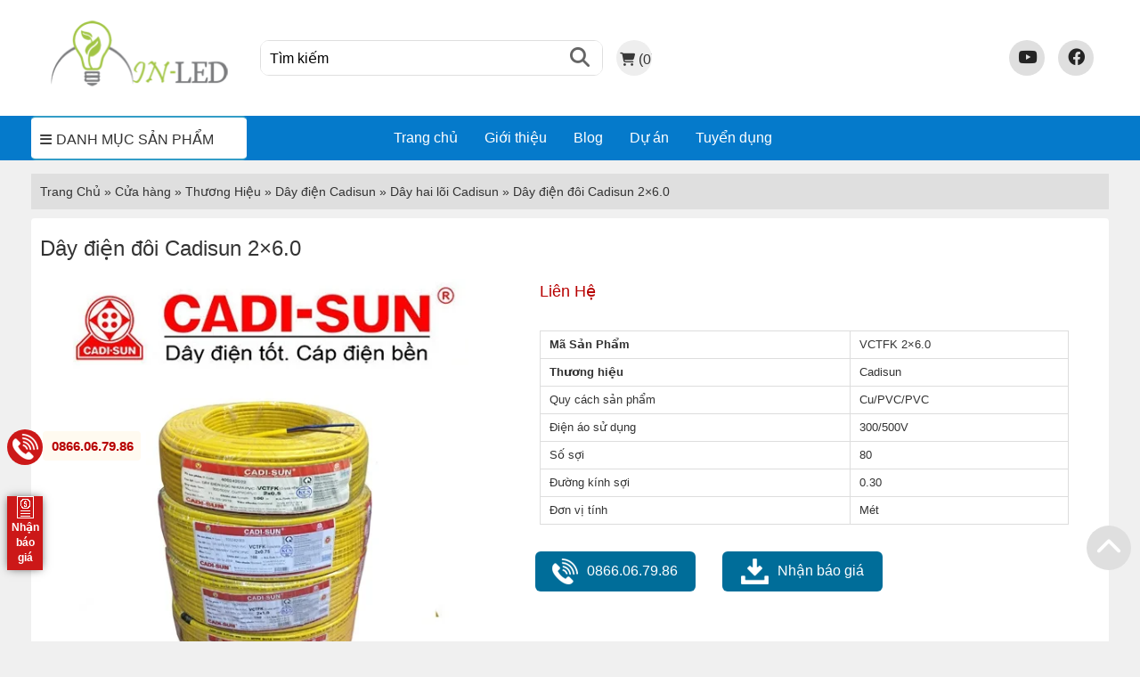

--- FILE ---
content_type: text/html; charset=UTF-8
request_url: https://minled.com.vn/day-dien-doi-cadisun-2x6-0/
body_size: 23189
content:
<!DOCTYPE html>
<html lang="vi"
 xmlns:og="http://opengraphprotocol.org/schema/"
 xmlns:fb="http://www.facebook.com/2008/fbml">
<head >
<meta charset="UTF-8" />
<meta name="viewport" content="width=device-width, initial-scale=1" />
<meta name='robots' content='index, follow, max-image-preview:large, max-snippet:-1, max-video-preview:-1' />
	<style>img:is([sizes="auto" i], [sizes^="auto," i]) { contain-intrinsic-size: 3000px 1500px }</style>
	
	<!-- This site is optimized with the Yoast SEO plugin v26.0 - https://yoast.com/wordpress/plugins/seo/ -->
	<title>Dây điện đôi Cadisun 2x6.0 &#8211; Minled.com.vn</title><link rel="stylesheet" href="https://minled.com.vn/wp-content/cache/min/1/e4dc5d658ebcb7e6daf7f1982a2c0ea8.css" media="all" data-minify="1" />
	<link rel="canonical" href="https://minled.com.vn/day-dien-doi-cadisun-2x6-0" />
	<meta property="og:locale" content="vi_VN" />
	<meta property="og:type" content="article" />
	<meta property="og:title" content="Dây điện đôi Cadisun 2x6.0 &#8211; Minled.com.vn" />
	<meta property="og:description" content="Mã Sản Phẩm VCTFK 2x6.0   Thương hiệu Cadisun   Quy cách sản phẩm Cu/PVC/PVC   Điện áo sử dụng 300/500V   Số sợi 80   Đường kính sợi 0.30   Đơn vị tính Mét" />
	<meta property="og:url" content="https://minled.com.vn/day-dien-doi-cadisun-2x6-0" />
	<meta property="og:site_name" content="Minled.com.vn" />
	<meta property="article:publisher" content="https://www.facebook.com/minledcompany" />
	<meta property="article:modified_time" content="2023-05-27T09:50:55+00:00" />
	<meta property="og:image" content="https://minled.com.vn/wp-content/uploads/2020/11/day-dien-doi-cadisun-2x6-0.jpg" />
	<meta property="og:image:width" content="500" />
	<meta property="og:image:height" content="518" />
	<meta property="og:image:type" content="image/jpeg" />
	<meta name="twitter:card" content="summary_large_image" />
	<script type="application/ld+json" class="yoast-schema-graph">{"@context":"https://schema.org","@graph":[{"@type":"WebPage","@id":"https://minled.com.vn/day-dien-doi-cadisun-2x6-0","url":"https://minled.com.vn/day-dien-doi-cadisun-2x6-0","name":"Dây điện đôi Cadisun 2x6.0 &#8211; Minled.com.vn","isPartOf":{"@id":"https://minled.com.vn/#website"},"primaryImageOfPage":{"@id":"https://minled.com.vn/day-dien-doi-cadisun-2x6-0#primaryimage"},"image":{"@id":"https://minled.com.vn/day-dien-doi-cadisun-2x6-0#primaryimage"},"thumbnailUrl":"https://minled.com.vn/wp-content/uploads/2020/11/day-dien-doi-cadisun-2x6-0.jpg","datePublished":"2023-05-26T03:56:13+00:00","dateModified":"2023-05-27T09:50:55+00:00","breadcrumb":{"@id":"https://minled.com.vn/day-dien-doi-cadisun-2x6-0#breadcrumb"},"inLanguage":"vi","potentialAction":[{"@type":"ReadAction","target":["https://minled.com.vn/day-dien-doi-cadisun-2x6-0"]}]},{"@type":"ImageObject","inLanguage":"vi","@id":"https://minled.com.vn/day-dien-doi-cadisun-2x6-0#primaryimage","url":"https://minled.com.vn/wp-content/uploads/2020/11/day-dien-doi-cadisun-2x6-0.jpg","contentUrl":"https://minled.com.vn/wp-content/uploads/2020/11/day-dien-doi-cadisun-2x6-0.jpg","width":500,"height":518},{"@type":"BreadcrumbList","@id":"https://minled.com.vn/day-dien-doi-cadisun-2x6-0#breadcrumb","itemListElement":[{"@type":"ListItem","position":1,"name":"Trang Chủ","item":"https://minled.com.vn/"},{"@type":"ListItem","position":2,"name":"Cửa hàng","item":"https://minled.com.vn/shop/"},{"@type":"ListItem","position":3,"name":"Thương Hiệu","item":"https://minled.com.vn/thuong-hieu"},{"@type":"ListItem","position":4,"name":"Dây điện Cadisun","item":"https://minled.com.vn/day-cap-dien-cadisun"},{"@type":"ListItem","position":5,"name":"Dây hai lõi Cadisun","item":"https://minled.com.vn/day-doi-cadisun"},{"@type":"ListItem","position":6,"name":"Dây điện đôi Cadisun 2&#215;6.0"}]},{"@type":"WebSite","@id":"https://minled.com.vn/#website","url":"https://minled.com.vn/","name":"Minled.com.vn","description":"","publisher":{"@id":"https://minled.com.vn/#organization"},"potentialAction":[{"@type":"SearchAction","target":{"@type":"EntryPoint","urlTemplate":"https://minled.com.vn/?s={search_term_string}"},"query-input":{"@type":"PropertyValueSpecification","valueRequired":true,"valueName":"search_term_string"}}],"inLanguage":"vi"},{"@type":"Organization","@id":"https://minled.com.vn/#organization","name":"Công ty TNHH giải pháp tiết kiệm năng lượng MinLed","url":"https://minled.com.vn/","logo":{"@type":"ImageObject","inLanguage":"vi","@id":"https://minled.com.vn/#/schema/logo/image/","url":"https://minled.com.vn/wp-content/uploads/2019/05/cropped-logo-denlednhapkhau.net_.png","contentUrl":"https://minled.com.vn/wp-content/uploads/2019/05/cropped-logo-denlednhapkhau.net_.png","width":512,"height":512,"caption":"Công ty TNHH giải pháp tiết kiệm năng lượng MinLed"},"image":{"@id":"https://minled.com.vn/#/schema/logo/image/"},"sameAs":["https://www.facebook.com/minledcompany"]}]}</script>
	<!-- / Yoast SEO plugin. -->


<link rel='dns-prefetch' href='//ajax.aspnetcdn.com' />
<link rel='dns-prefetch' href='//cdnjs.cloudflare.com' />
<link href='https://fonts.gstatic.com' crossorigin rel='preconnect' />

<style id='classic-theme-styles-inline-css' type='text/css'>
/*! This file is auto-generated */
.wp-block-button__link{color:#fff;background-color:#32373c;border-radius:9999px;box-shadow:none;text-decoration:none;padding:calc(.667em + 2px) calc(1.333em + 2px);font-size:1.125em}.wp-block-file__button{background:#32373c;color:#fff;text-decoration:none}
</style>
<style id='global-styles-inline-css' type='text/css'>
:root{--wp--preset--aspect-ratio--square: 1;--wp--preset--aspect-ratio--4-3: 4/3;--wp--preset--aspect-ratio--3-4: 3/4;--wp--preset--aspect-ratio--3-2: 3/2;--wp--preset--aspect-ratio--2-3: 2/3;--wp--preset--aspect-ratio--16-9: 16/9;--wp--preset--aspect-ratio--9-16: 9/16;--wp--preset--color--black: #000000;--wp--preset--color--cyan-bluish-gray: #abb8c3;--wp--preset--color--white: #ffffff;--wp--preset--color--pale-pink: #f78da7;--wp--preset--color--vivid-red: #cf2e2e;--wp--preset--color--luminous-vivid-orange: #ff6900;--wp--preset--color--luminous-vivid-amber: #fcb900;--wp--preset--color--light-green-cyan: #7bdcb5;--wp--preset--color--vivid-green-cyan: #00d084;--wp--preset--color--pale-cyan-blue: #8ed1fc;--wp--preset--color--vivid-cyan-blue: #0693e3;--wp--preset--color--vivid-purple: #9b51e0;--wp--preset--gradient--vivid-cyan-blue-to-vivid-purple: linear-gradient(135deg,rgba(6,147,227,1) 0%,rgb(155,81,224) 100%);--wp--preset--gradient--light-green-cyan-to-vivid-green-cyan: linear-gradient(135deg,rgb(122,220,180) 0%,rgb(0,208,130) 100%);--wp--preset--gradient--luminous-vivid-amber-to-luminous-vivid-orange: linear-gradient(135deg,rgba(252,185,0,1) 0%,rgba(255,105,0,1) 100%);--wp--preset--gradient--luminous-vivid-orange-to-vivid-red: linear-gradient(135deg,rgba(255,105,0,1) 0%,rgb(207,46,46) 100%);--wp--preset--gradient--very-light-gray-to-cyan-bluish-gray: linear-gradient(135deg,rgb(238,238,238) 0%,rgb(169,184,195) 100%);--wp--preset--gradient--cool-to-warm-spectrum: linear-gradient(135deg,rgb(74,234,220) 0%,rgb(151,120,209) 20%,rgb(207,42,186) 40%,rgb(238,44,130) 60%,rgb(251,105,98) 80%,rgb(254,248,76) 100%);--wp--preset--gradient--blush-light-purple: linear-gradient(135deg,rgb(255,206,236) 0%,rgb(152,150,240) 100%);--wp--preset--gradient--blush-bordeaux: linear-gradient(135deg,rgb(254,205,165) 0%,rgb(254,45,45) 50%,rgb(107,0,62) 100%);--wp--preset--gradient--luminous-dusk: linear-gradient(135deg,rgb(255,203,112) 0%,rgb(199,81,192) 50%,rgb(65,88,208) 100%);--wp--preset--gradient--pale-ocean: linear-gradient(135deg,rgb(255,245,203) 0%,rgb(182,227,212) 50%,rgb(51,167,181) 100%);--wp--preset--gradient--electric-grass: linear-gradient(135deg,rgb(202,248,128) 0%,rgb(113,206,126) 100%);--wp--preset--gradient--midnight: linear-gradient(135deg,rgb(2,3,129) 0%,rgb(40,116,252) 100%);--wp--preset--font-size--small: 13px;--wp--preset--font-size--medium: 20px;--wp--preset--font-size--large: 36px;--wp--preset--font-size--x-large: 42px;--wp--preset--spacing--20: 0.44rem;--wp--preset--spacing--30: 0.67rem;--wp--preset--spacing--40: 1rem;--wp--preset--spacing--50: 1.5rem;--wp--preset--spacing--60: 2.25rem;--wp--preset--spacing--70: 3.38rem;--wp--preset--spacing--80: 5.06rem;--wp--preset--shadow--natural: 6px 6px 9px rgba(0, 0, 0, 0.2);--wp--preset--shadow--deep: 12px 12px 50px rgba(0, 0, 0, 0.4);--wp--preset--shadow--sharp: 6px 6px 0px rgba(0, 0, 0, 0.2);--wp--preset--shadow--outlined: 6px 6px 0px -3px rgba(255, 255, 255, 1), 6px 6px rgba(0, 0, 0, 1);--wp--preset--shadow--crisp: 6px 6px 0px rgba(0, 0, 0, 1);}:where(.is-layout-flex){gap: 0.5em;}:where(.is-layout-grid){gap: 0.5em;}body .is-layout-flex{display: flex;}.is-layout-flex{flex-wrap: wrap;align-items: center;}.is-layout-flex > :is(*, div){margin: 0;}body .is-layout-grid{display: grid;}.is-layout-grid > :is(*, div){margin: 0;}:where(.wp-block-columns.is-layout-flex){gap: 2em;}:where(.wp-block-columns.is-layout-grid){gap: 2em;}:where(.wp-block-post-template.is-layout-flex){gap: 1.25em;}:where(.wp-block-post-template.is-layout-grid){gap: 1.25em;}.has-black-color{color: var(--wp--preset--color--black) !important;}.has-cyan-bluish-gray-color{color: var(--wp--preset--color--cyan-bluish-gray) !important;}.has-white-color{color: var(--wp--preset--color--white) !important;}.has-pale-pink-color{color: var(--wp--preset--color--pale-pink) !important;}.has-vivid-red-color{color: var(--wp--preset--color--vivid-red) !important;}.has-luminous-vivid-orange-color{color: var(--wp--preset--color--luminous-vivid-orange) !important;}.has-luminous-vivid-amber-color{color: var(--wp--preset--color--luminous-vivid-amber) !important;}.has-light-green-cyan-color{color: var(--wp--preset--color--light-green-cyan) !important;}.has-vivid-green-cyan-color{color: var(--wp--preset--color--vivid-green-cyan) !important;}.has-pale-cyan-blue-color{color: var(--wp--preset--color--pale-cyan-blue) !important;}.has-vivid-cyan-blue-color{color: var(--wp--preset--color--vivid-cyan-blue) !important;}.has-vivid-purple-color{color: var(--wp--preset--color--vivid-purple) !important;}.has-black-background-color{background-color: var(--wp--preset--color--black) !important;}.has-cyan-bluish-gray-background-color{background-color: var(--wp--preset--color--cyan-bluish-gray) !important;}.has-white-background-color{background-color: var(--wp--preset--color--white) !important;}.has-pale-pink-background-color{background-color: var(--wp--preset--color--pale-pink) !important;}.has-vivid-red-background-color{background-color: var(--wp--preset--color--vivid-red) !important;}.has-luminous-vivid-orange-background-color{background-color: var(--wp--preset--color--luminous-vivid-orange) !important;}.has-luminous-vivid-amber-background-color{background-color: var(--wp--preset--color--luminous-vivid-amber) !important;}.has-light-green-cyan-background-color{background-color: var(--wp--preset--color--light-green-cyan) !important;}.has-vivid-green-cyan-background-color{background-color: var(--wp--preset--color--vivid-green-cyan) !important;}.has-pale-cyan-blue-background-color{background-color: var(--wp--preset--color--pale-cyan-blue) !important;}.has-vivid-cyan-blue-background-color{background-color: var(--wp--preset--color--vivid-cyan-blue) !important;}.has-vivid-purple-background-color{background-color: var(--wp--preset--color--vivid-purple) !important;}.has-black-border-color{border-color: var(--wp--preset--color--black) !important;}.has-cyan-bluish-gray-border-color{border-color: var(--wp--preset--color--cyan-bluish-gray) !important;}.has-white-border-color{border-color: var(--wp--preset--color--white) !important;}.has-pale-pink-border-color{border-color: var(--wp--preset--color--pale-pink) !important;}.has-vivid-red-border-color{border-color: var(--wp--preset--color--vivid-red) !important;}.has-luminous-vivid-orange-border-color{border-color: var(--wp--preset--color--luminous-vivid-orange) !important;}.has-luminous-vivid-amber-border-color{border-color: var(--wp--preset--color--luminous-vivid-amber) !important;}.has-light-green-cyan-border-color{border-color: var(--wp--preset--color--light-green-cyan) !important;}.has-vivid-green-cyan-border-color{border-color: var(--wp--preset--color--vivid-green-cyan) !important;}.has-pale-cyan-blue-border-color{border-color: var(--wp--preset--color--pale-cyan-blue) !important;}.has-vivid-cyan-blue-border-color{border-color: var(--wp--preset--color--vivid-cyan-blue) !important;}.has-vivid-purple-border-color{border-color: var(--wp--preset--color--vivid-purple) !important;}.has-vivid-cyan-blue-to-vivid-purple-gradient-background{background: var(--wp--preset--gradient--vivid-cyan-blue-to-vivid-purple) !important;}.has-light-green-cyan-to-vivid-green-cyan-gradient-background{background: var(--wp--preset--gradient--light-green-cyan-to-vivid-green-cyan) !important;}.has-luminous-vivid-amber-to-luminous-vivid-orange-gradient-background{background: var(--wp--preset--gradient--luminous-vivid-amber-to-luminous-vivid-orange) !important;}.has-luminous-vivid-orange-to-vivid-red-gradient-background{background: var(--wp--preset--gradient--luminous-vivid-orange-to-vivid-red) !important;}.has-very-light-gray-to-cyan-bluish-gray-gradient-background{background: var(--wp--preset--gradient--very-light-gray-to-cyan-bluish-gray) !important;}.has-cool-to-warm-spectrum-gradient-background{background: var(--wp--preset--gradient--cool-to-warm-spectrum) !important;}.has-blush-light-purple-gradient-background{background: var(--wp--preset--gradient--blush-light-purple) !important;}.has-blush-bordeaux-gradient-background{background: var(--wp--preset--gradient--blush-bordeaux) !important;}.has-luminous-dusk-gradient-background{background: var(--wp--preset--gradient--luminous-dusk) !important;}.has-pale-ocean-gradient-background{background: var(--wp--preset--gradient--pale-ocean) !important;}.has-electric-grass-gradient-background{background: var(--wp--preset--gradient--electric-grass) !important;}.has-midnight-gradient-background{background: var(--wp--preset--gradient--midnight) !important;}.has-small-font-size{font-size: var(--wp--preset--font-size--small) !important;}.has-medium-font-size{font-size: var(--wp--preset--font-size--medium) !important;}.has-large-font-size{font-size: var(--wp--preset--font-size--large) !important;}.has-x-large-font-size{font-size: var(--wp--preset--font-size--x-large) !important;}
:where(.wp-block-post-template.is-layout-flex){gap: 1.25em;}:where(.wp-block-post-template.is-layout-grid){gap: 1.25em;}
:where(.wp-block-columns.is-layout-flex){gap: 2em;}:where(.wp-block-columns.is-layout-grid){gap: 2em;}
:root :where(.wp-block-pullquote){font-size: 1.5em;line-height: 1.6;}
</style>


<link rel='stylesheet' id='woocommerce-smallscreen-css' href='https://minled.com.vn/wp-content/plugins/woocommerce/assets/css/woocommerce-smallscreen.css?ver=10.2.3' type='text/css' media='only screen and (max-width: 768px)' />

<style id='woocommerce-inline-inline-css' type='text/css'>
.woocommerce form .form-row .required { visibility: visible; }
</style>




<style id='rocket-lazyload-inline-css' type='text/css'>
.rll-youtube-player{position:relative;padding-bottom:56.23%;height:0;overflow:hidden;max-width:100%;}.rll-youtube-player iframe{position:absolute;top:0;left:0;width:100%;height:100%;z-index:100;background:0 0}.rll-youtube-player img{bottom:0;display:block;left:0;margin:auto;max-width:100%;width:100%;position:absolute;right:0;top:0;border:none;height:auto;cursor:pointer;-webkit-transition:.4s all;-moz-transition:.4s all;transition:.4s all}.rll-youtube-player img:hover{-webkit-filter:brightness(75%)}.rll-youtube-player .play{height:72px;width:72px;left:50%;top:50%;margin-left:-36px;margin-top:-36px;position:absolute;background:url(https://minled.com.vn/wp-content/plugins/wp-rocket/assets/img/youtube.png) no-repeat;cursor:pointer}
</style>
<link rel='stylesheet' id='bighouse-style-css' href='https://minled.com.vn/wp-content/themes/giay/pc/media/css/style2.css?ver=10' type='text/css' media='all' />

<script data-rocketlazyloadscript='//ajax.aspnetcdn.com/ajax/jQuery/jquery-2.2.0.min.js?ver=6.7.4' type="text/javascript"  id="jquery-js"></script>
<script data-rocketlazyloadscript='https://minled.com.vn/wp-content/plugins/woocommerce/assets/js/jquery-blockui/jquery.blockUI.min.js?ver=2.7.0-wc.10.2.3' type="text/javascript"  id="jquery-blockui-js" defer="defer" data-wp-strategy="defer"></script>
<script type="text/javascript" id="wc-add-to-cart-js-extra">
/* <![CDATA[ */
var wc_add_to_cart_params = {"ajax_url":"\/wp-admin\/admin-ajax.php","wc_ajax_url":"\/?wc-ajax=%%endpoint%%","i18n_view_cart":"Xem gi\u1ecf h\u00e0ng","cart_url":"https:\/\/minled.com.vn\/gio-hang-minled\/","is_cart":"","cart_redirect_after_add":"no"};
/* ]]> */
</script>
<script type="text/javascript" src="https://minled.com.vn/wp-content/plugins/woocommerce/assets/js/frontend/add-to-cart.min.js?ver=10.2.3" id="wc-add-to-cart-js" defer="defer" data-wp-strategy="defer"></script>
<script type="text/javascript" id="wc-single-product-js-extra">
/* <![CDATA[ */
var wc_single_product_params = {"i18n_required_rating_text":"Vui l\u00f2ng ch\u1ecdn m\u1ed9t m\u1ee9c \u0111\u00e1nh gi\u00e1","i18n_rating_options":["1 tr\u00ean 5 sao","2 tr\u00ean 5 sao","3 tr\u00ean 5 sao","4 tr\u00ean 5 sao","5 tr\u00ean 5 sao"],"i18n_product_gallery_trigger_text":"Xem th\u01b0 vi\u1ec7n \u1ea3nh to\u00e0n m\u00e0n h\u00ecnh","review_rating_required":"no","flexslider":{"rtl":false,"animation":"slide","smoothHeight":true,"directionNav":false,"controlNav":"thumbnails","slideshow":false,"animationSpeed":500,"animationLoop":false,"allowOneSlide":false},"zoom_enabled":"","zoom_options":[],"photoswipe_enabled":"","photoswipe_options":{"shareEl":false,"closeOnScroll":false,"history":false,"hideAnimationDuration":0,"showAnimationDuration":0},"flexslider_enabled":""};
/* ]]> */
</script>
<script type="text/javascript" src="https://minled.com.vn/wp-content/plugins/woocommerce/assets/js/frontend/single-product.min.js?ver=10.2.3" id="wc-single-product-js" defer="defer" data-wp-strategy="defer"></script>
<script type="text/javascript" src="https://minled.com.vn/wp-content/plugins/woocommerce/assets/js/js-cookie/js.cookie.min.js?ver=2.1.4-wc.10.2.3" id="js-cookie-js" defer="defer" data-wp-strategy="defer"></script>
<script type="text/javascript" id="woocommerce-js-extra">
/* <![CDATA[ */
var woocommerce_params = {"ajax_url":"\/wp-admin\/admin-ajax.php","wc_ajax_url":"\/?wc-ajax=%%endpoint%%","i18n_password_show":"Hi\u1ec3n th\u1ecb m\u1eadt kh\u1ea9u","i18n_password_hide":"\u1ea8n m\u1eadt kh\u1ea9u"};
/* ]]> */
</script>
<script type="text/javascript" src="https://minled.com.vn/wp-content/plugins/woocommerce/assets/js/frontend/woocommerce.min.js?ver=10.2.3" id="woocommerce-js" defer="defer" data-wp-strategy="defer"></script>
<script type="text/javascript" src="https://minled.com.vn/wp-content/themes/giay/pc/media/dist/lib.js?ver=6.7.4" id="commonfontend-js"></script>
<link rel="https://api.w.org/" href="https://minled.com.vn/wp-json/" /><link rel="alternate" title="JSON" type="application/json" href="https://minled.com.vn/wp-json/wp/v2/product/18478" /><link rel="EditURI" type="application/rsd+xml" title="RSD" href="https://minled.com.vn/xmlrpc.php?rsd" />
<meta name="generator" content="WordPress 6.7.4" />
<meta name="generator" content="WooCommerce 10.2.3" />
<link rel='shortlink' href='https://minled.com.vn/?p=18478' />
<script>var ms_grabbing_curosr = 'https://minled.com.vn/wp-content/plugins/master-slider/public/assets/css/common/grabbing.cur', ms_grab_curosr = 'https://minled.com.vn/wp-content/plugins/master-slider/public/assets/css/common/grab.cur';</script>
<meta name="generator" content="MasterSlider 3.11.0 - Responsive Touch Image Slider | avt.li/msf" />

<link rel="preload" as="font" href="https://minled.com.vn/wp-content/themes/giay/mb/media/fonts/fontello.woff?39412834" crossorigin><link rel="icon" type="image/png" sizes="16x16" href="/favicon-16x16.png">
<div itemscope itemtype="http://schema.org/Organization">
<meta itemprop="url" content="https://minled.com.vn">
<meta itemprop="name" content="MINLED">
<meta itemprop="description" content="MinLED - #1 Đèn LED CHÍNH HÃNG giá tốt nhất tại Hà Nội">
<meta itemprop="disambiguatingDescription" content="Công ty MINLED phân phối đèn LED chiếu sáng CHÍNH HÃNG uy tín tại Hà Nội. MINLED cam kết mang các sản phẩm đèn LED chất lượng nhất đến với khách hàng.">
<meta itemprop="sameAs" content="https://www.facebook.com/minledcompany/">
<meta itemprop="sameAs" content="https://www.linkedin.com/in/minledlighting/">
<meta itemprop="sameAs" content="https://www.instagram.com/minledlighting/">
<meta itemprop="sameAs" content="https://twitter.com/minledlighting">
<meta itemprop="sameAs" content="https://www.youtube.com/@minledenledthietbidien">
<meta itemprop="vatID" content="0108980890">
<a href="/" rel="home" itemprop="logo" itemscope itemtype="http://schema.org/ImageObject">
<meta itemprop="url" content="https://minled.com.vn//favicon-16x16.png" />
</a>
<span itemprop="location" itemscope itemtype="https://schema.org/PostalAddress">
<meta itemprop="name" content="Trụ sở chính" />
<meta itemprop="streetAddress" content="C07-16 Khu đô thị Geleximso - Phường Dương Nội" />
<meta itemprop="addressLocality" content="Hà Đông" />
<meta itemprop="addressRegion" content="Hà Nội" />
<span itemprop="addressCountry" itemscope itemtype="https://schema.org/Country">
<meta itemprop="name" content="Việt Nam" />
</span>
</span>
<span itemprop="contactPoint" itemscope itemtype="https://schema.org/ContactPoint">
<meta itemprop="email" content="minledcompany@gmail.com">
<meta itemprop="telephone" content="+84866067986" />
<meta itemprop="areaServed" content="VN" />
</span>
<span itemprop="founder" itemscope itemtype="https://schema.org/Person">
<meta itemprop="name" content="Chu Anh Tú" />
<meta itemprop="url" content="https://minled.com.vn/anhtu107/" />
<meta itemprop="image" content="https://s.gravatar.com/avatar/c8df06c0c5e43bb21e67b10fdae2f219088cee294a34fd6c9459afa32a9fdc4a?s=80" />
<meta itemprop="jobTitle" content="Founder & CEO" />
<meta itemprop="alternateName" content="Anh Tú" />
<meta itemprop="alternateName" content="Anh Tu" />
<meta itemprop="sameAs" content="https://www.linkedin.com/in/anhtuminled/" />
<meta itemprop="sameAs" content="https://www.reddit.com/user/anhtu_minled" />
<meta itemprop="sameAs" content="https://www.facebook.com/anhtu107" />
<meta itemprop="sameAs" content="https://vi.gravatar.com/anhtu107" />
<meta itemprop="sameAs" content="https://www.tumblr.com/chuanhtu" />
<meta itemprop="sameAs" content="https://www.scoop.it/u/chu-anh-tu" />
<meta itemprop="sameAs" content="https://twitter.com/anhtu_minled" />
<meta itemprop="sameAs" content="https://www.behance.net/anhtuminled" />
<meta itemprop="gender" content="https://schema.org/Male" />
<meta itemprop="email" content="anhtu107191@gmail.com" />
<meta itemprop="description" content="Tôi là Anh Tú - CEO & Founder của MINLED. Với 05 năm kinh nghiệm trong lĩnh vực cung cấp sản phẩm thiết bị chiếu sáng. Hiện đang làm việc tại MINLED với vai trò là giám đốc điều hành. Quý khách hàng cần tư vấn về đèn LED và thiết bị điện có thể gửi Form tư vấn hoặc để lại số điện thoại. Tôi sẽ liên hệ lại ngay cho bạn. Xin cảm ơn!" />
</span>
</div><meta name="robots" content="max-image-preview:large" />
	<noscript><style>.woocommerce-product-gallery{ opacity: 1 !important; }</style></noscript>
	<!-- Schema loaded --><script type="application/ld+json">{"@context":"https:\/\/schema.org\/","@type":"Product","name":"D\u00e2y \u0111i\u1ec7n \u0111\u00f4i Cadisun 2x6.0","image":"https:\/\/minled.com.vn\/wp-content\/uploads\/2020\/11\/day-dien-doi-cadisun-2x6-0.jpg","description":"\r\n<table>\r\n<tbody>\r\n<tr>\r\n<td><strong>M\u00e3 S\u1ea3n Ph\u1ea9m<\/strong><\/td>\r\n<td>VCTFK 2x6.0<\/td>\r\n<\/tr>\r\n<tr>\r\n<td><strong>Th\u01b0\u01a1ng hi\u1ec7u<\/strong><\/td>\r\n<td>Cadisun<\/td>\r\n<\/tr>\r\n<tr>\r\n<td>Quy c\u00e1ch s\u1ea3n ph\u1ea9m<\/td>\r\n<td>Cu\/PVC\/PVC<\/td>\r\n<\/tr>\r\n<tr>\r\n<td>\u0110i\u1ec7n \u00e1o s\u1eed d\u1ee5ng<\/td>\r\n<td>300\/500V<\/td>\r\n<\/tr>\r\n<tr>\r\n<td>S\u1ed1 s\u1ee3i<\/td>\r\n<td>80<\/td>\r\n<\/tr>\r\n<tr>\r\n<td>\u0110\u01b0\u1eddng k\u00ednh s\u1ee3i<\/td>\r\n<td>0.30<\/td>\r\n<\/tr>\r\n<tr>\r\n<td>\u0110\u01a1n v\u1ecb t\u00ednh<\/td>\r\n<td>M\u00e9t<\/td>\r\n<\/tr>\r\n<\/tbody>\r\n<\/table>\r\n","sku":"VCTFK 2x6.0","offers":{"@type":"Offer","url":"https:\/\/minled.com.vn\/day-dien-doi-cadisun-2x6-0\/","priceCurrency":"VND","price":"1","availability":"https:\/\/schema.org\/InStock","itemCondition":"https:\/\/schema.org\/NewCondition","handlingTime":{"@type":"QuantitativeValue","minValue":1,"maxValue":2,"unitCode":"d"},"shippingDetails":{"@type":"OfferShippingDetails","shippingRate":{"@type":"MonetaryAmount","value":"0","currency":"VND"},"shippingLabel":"V\u1eadn chuy\u1ec3n to\u00e0n qu\u1ed1c","deliveryTime":{"@type":"ShippingDeliveryTime","transitTime":{"@type":"QuantitativeValue","minValue":3,"maxValue":5,"unitCode":"d"}},"shippingDestination":{"@type":"DefinedRegion","applicableCountry":"VN"}},"hasMerchantReturnPolicy":{"@type":"MerchantReturnPolicy","url":"https:\/\/manhquynhhome.com\/chinh-sach-doi-tra-hang-hoa\/","returnPolicyCategory":"https:\/\/schema.org\/MerchantReturnFiniteReturnWindow","returnPolicyLabel":"Nh\u1eadn h\u00e0ng ki\u1ec3m tra, ph\u1ea3n h\u1ed3i v\u1edbi ch\u00fang t\u00f4i n\u1ebfu s\u1ea3n ph\u1ea9m c\u00f3 v\u1ea5n \u0111\u1ec1","merchantReturnDays":"5","returnFees":"FreeReturn","returnMethod":"https:\/\/schema.org\/ReturnByMail"}},"aggregateRating":{"@type":"AggregateRating","ratingValue":"4.5","reviewCount":"10"},"review":{"@type":"Review","author":{"@type":"Person","name":"User"},"reviewRating":{"@type":"Rating","ratingValue":"5","bestRating":"5"},"reviewBody":"S\u1ea3n ph\u1ea9m ch\u1ea5t l\u01b0\u1ee3ng, ch\u00ednh h\u00e3ng. Gi\u00e1 th\u00e0nh c\u1ea1nh tranh, v\u1eadn chuy\u1ec3n t\u1eadn n\u01a1i r\u1ea5t ti\u1ec7n l\u1ee3i"}}</script><link rel="icon" href="https://minled.com.vn/wp-content/uploads/2023/07/cropped-android-chrome-512x512-1-32x32.png" sizes="32x32" />
<link rel="icon" href="https://minled.com.vn/wp-content/uploads/2023/07/cropped-android-chrome-512x512-1-192x192.png" sizes="192x192" />
<link rel="apple-touch-icon" href="https://minled.com.vn/wp-content/uploads/2023/07/cropped-android-chrome-512x512-1-180x180.png" />
<meta name="msapplication-TileImage" content="https://minled.com.vn/wp-content/uploads/2023/07/cropped-android-chrome-512x512-1-270x270.png" />
		<style type="text/css" id="wp-custom-css">
			#toc_container{margin:0 auto}
.boxnoidungtomtat {
    background: #e4f2e7;
    padding: 10px;
    margin-bottom: 20px;
    position: relative;
    border: 1px dashed gray;
    font-style: italic;
    font-size: 14px;
    line-height: 22px;
}		</style>
		<noscript><style id="rocket-lazyload-nojs-css">.rll-youtube-player, [data-lazy-src]{display:none !important;}</style></noscript>


<!-- Google Tag Manager -->
<script>(function(w,d,s,l,i){w[l]=w[l]||[];w[l].push({'gtm.start':
new Date().getTime(),event:'gtm.js'});var f=d.getElementsByTagName(s)[0],
j=d.createElement(s),dl=l!='dataLayer'?'&l='+l:'';j.async=true;j.src=
'https://www.googletagmanager.com/gtm.js?id='+i+dl;f.parentNode.insertBefore(j,f);
})(window,document,'script','dataLayer','GTM-NC54SQG');</script>
<!-- End Google Tag Manager -->
<meta name="google-site-verification" content="c0SNqLrmMf-lA80JOgTwTyd8cKBvn3ufgOUx-tVxMCM" />
</head>
<body>
  
  <!-- Google Tag Manager (noscript) -->
<noscript><iframe src="https://www.googletagmanager.com/ns.html?id=GTM-NC54SQG"
height="0" width="0" style="display:none;visibility:hidden"></iframe></noscript>
<!-- End Google Tag Manager (noscript) -->

</body>
<body class="product-template-default single single-product postid-18478 theme-genesis _masterslider _ms_version_3.11.0 woocommerce woocommerce-page woocommerce-no-js header-full-width content-sidebar genesis-breadcrumbs-hidden"><div class="site-container st-container">    <script type="text/javascript">var url_base = "https://minled.com.vn";</script>
            <div class="header" >
            
            <div class="container">
                <div class="headerMain">
                    <div class="headerLogo">
                        <a href="https://minled.com.vn" title="" name="headlogo" aria-label="Logo MinLED">
                            <img style="width:200px; height:auto;" src="data:image/svg+xml,%3Csvg%20xmlns='http://www.w3.org/2000/svg'%20viewBox='0%200%200%200'%3E%3C/svg%3E" alt="" data-lazy-src="https://minled.com.vn/wp-content/themes/giay/pc/media/images/home/head-logo.png"><noscript><img style="width:200px; height:auto;" src="https://minled.com.vn/wp-content/themes/giay/pc/media/images/home/head-logo.png" alt=""></noscript>
                        </a>
                    </div>

                    <div class="toolBarSearch">
                        <form name="frm_Search" id="cse-search-box" role="search" method="get" action="https://minled.com.vn">
                            <input type="text" value="Tìm kiếm" name="s" onfocus="if(this.value=='Tìm kiếm'){this.value=''}" onblur="if(this.value==''){this.value='Tìm kiếm'}" aria-label="Ô tìm kiếm" title="Nhập từ khóa để tìm kiếm">
                            <input type="hidden" name="post_type" value="product" />
                            <a href="javascript:void()" onclick="document.getElementById('cse-search-box').submit();" class="schbtn" title="btn_submit"></a>
                            <button type="button" id="search-button" aria-label="Tìm kiếm" title="Tìm kiếm" style="background: none; border: none; cursor: pointer;">
                                <i class="fa-solid fa-magnifying-glass" id="search-icon" style="color: #656565;" aria-hidden="true"></i>
                                <span class="sr-only">Tìm kiếm</span>
                            </button>

                        </form>
                    </div>
                    <div class="toolBarContact">
                        <div class="toolBarSocial">
                            <a target="_blank" href="https://www.facebook.com/minledcompany" name="facebook" title="Follow Facebook" rel="noopener noreferrer"><i class="fa-brands fa-facebook" style="color: #242424;" aria-hidden="true"></i><span class="sr-only">Facebook</span></a>

                            <a target="_blank" href="https://www.youtube.com/channel/UCdkI9ao_CC47aowhyKhl97g?sub_confirmation=1" name="youtube" title="Subscribe YouTube channel" rel="noopener noreferrer"><i class="fa-brands fa-youtube" style="color: #242424;" aria-hidden="true"></i><span class="sr-only">YouTube</span></a>
                        </div>
                    </div>
                    <div class="headerCart">
                        <a href="https://minled.com.vn/gio-hang-minled/" class="headerCart__item btn" title="Giỏ hàng">
                            <i class="fa-solid fa-cart-shopping" style="color: #383838;" aria-hidden="true"></i>
                            <span class="sr-only">Giỏ hàng</span>
                            (0)</a>
                    </div>
                </div>
            </div>
        </div>
        <div class="toolBar">
            <div class="container">
                <div class="toolBarNav toolBarNav-show">
                    <a href="#"><i class="fa fa-bars"></i>DANH MỤC SẢN PHẨM</a>
                                            <div class="toolBarNav__box">
                            <article class="pad0">
                                <ul class="introNav ">
                                    
<li>
<a title="ĐÈN LED CHIẾU SÁNG" target="_self" href="https://minled.com.vn/den-led/">ĐÈN LED CHIẾU SÁNG</a>
<div class="introNavBox">
<ul>
<li class="introNavBoxTitle">
<a href="https://minled.com.vn/den-led/">Phân loại</a>
</li>
<li>
<a arr_id = "28460" href="https://minled.com.vn/gia-den-led-am-tran/">Đèn LED Âm Trần</a>
</li>
<li>
<a arr_id = "28473" href="https://minled.com.vn/den-led-op-tran/">Đèn LED Ốp Trần</a>
</li>
<li>
<a arr_id = "28461" href="https://minled.com.vn/den-led-bulb/">Đèn LED Bulb</a>
</li>
<li>
<a arr_id = "28476" href="https://minled.com.vn/den-led-panel/">Đèn LED Panel</a>
</li>
<li>
<a arr_id = "28462" href="https://minled.com.vn/den-led-day/">Đèn LED Dây</a>
</li>
<li>
<a arr_id = "28480" href="https://minled.com.vn/den-led-roi-ray/">Đèn Rọi Ray</a>
</li>
<li>
<a arr_id = "37033" href="https://minled.com.vn/den-ray-nam-cham/">Đèn Ray Nam Châm</a>
</li>
</ul>
<ul>
<li class="introNavBoxTitle">
<a href="#">Phân loại</a>
</li>
<li>
<a arr_id = "28486" href="https://minled.com.vn/den-tha-van-phong/">Đèn Thả Văn Phòng</a>
</li>
<li>
<a arr_id = "28482" href="https://minled.com.vn/den-led-tube/">Đèn LED Tuýp</a>
</li>
<li>
<a arr_id = "28483" href="https://minled.com.vn/den-roi-tranh/">Đèn Soi Tranh</a>
</li>
<li>
<a arr_id = "28472" href="https://minled.com.vn/den-led-ong-bo/">Đèn LED Ống Bơ</a>
</li>
<li>
<a arr_id = "28465" href="https://minled.com.vn/den-led-exit/">Đèn LED Exit</a>
</li>
<li>
<a arr_id = "28468" href="https://minled.com.vn/den-led-khan-cap/">Đèn LED Khẩn Cấp</a>
</li>
<li>
<a arr_id = "41202" href="https://minled.com.vn/nguon-den-led">Nguồn Đèn LED</a>
</li>
<li>
<a arr_id = "41721" href="https://minled.com.vn/den-nha-xuong/">Đèn nhà xưởng</a>
</li>
</ul>
<ul>
<li class="introNavBoxTitle">
<a href="#">Phân loại</a>
</li>
<li>
<a arr_id = "41199" href="https://minled.com.vn/den-trang-tri-ngoai-troi/">Đèn trang trí ngoài trời</a>
</li>
<li>
<a arr_id = "28477" href="https://minled.com.vn/den-led-pha/">Đèn Pha LED</a>
</li>
<li>
<a arr_id = "28487" href="https://minled.com.vn/den-tuong-led/">Đèn Tường LED</a>
</li>
<li>
<a arr_id = "37034" href="https://minled.com.vn/den-led-chieu-diem/">Đèn LED Rọi Cột</a>
</li>
<li>
<a arr_id = "37035" href="https://minled.com.vn/den-tru-nam-san-vuon/">Đèn Trụ Nấm Sân Vườn</a>
</li>
<li>
<a arr_id = "28459" href="https://minled.com.vn/den-led-am-dat/">Đèn LED Âm Đất</a>
</li>
<li>
<a arr_id = "37177" href="https://minled.com.vn/den-led-am-chan-tuong/">Đèn LED chân tường</a>
</li>
<li>
<a arr_id = "37032" href="https://minled.com.vn/den-am-nuoc/">Đèn Âm Nước</a>
</li>
<li>
<a arr_id = "28484" href="https://minled.com.vn/den-led-cam-co/">Đèn Cắm Cỏ</a>
</li>
</ul>
<ul>
<li class="introNavBoxTitle">
<a href="#">THƯƠNG HIỆU ĐÈN</a>
</li>
<li>
<a arr_id = "28475" href="https://minled.com.vn/den-led-panasonic/">Đèn LED Panasonic</a>
</li>
<li>
<a arr_id = "28478" href="https://minled.com.vn/den-led-philips/">Đèn LED Philips</a>
</li>
<li>
<a arr_id = "28479" href="https://minled.com.vn/den-led-rang-dong/">Đèn LED Rạng Đông</a>
</li>
<li>
<a arr_id = "28469" href="https://minled.com.vn/den-led-kingled/">Đèn LED KingLED</a>
</li>
<li>
<a arr_id = "32327" href="https://minled.com.vn/den-led-elv/">Đèn LED ELV</a>
</li>
<li>
<a arr_id = "32324" href="https://minled.com.vn/den-led-gs-lighting/">Đèn LED GS</a>
</li>
<li>
<a arr_id = "29845" href="https://minled.com.vn/den-led-asia-lighting/">Đèn LED Asia</a>
</li>
<li>
<a arr_id = "28481" href="https://minled.com.vn/den-led-tlc/">Đèn LED TLC Lighting</a>
</li>
<li>
<a arr_id = "37036" href="https://minled.com.vn/den-led-kentom/">Đèn LED Kentom</a>
</li>
</div>
</li>
<li>
<a title="THANH NHÔM ĐỊNH HÌNH" target="_self" href="https://minled.com.vn/thanh-nhom-den-led/">THANH NHÔM ĐỊNH HÌNH</a>
<div class="introNavBox">
<ul>
<li class="introNavBoxTitle">
<a href="#">LOẠI THANH NHÔM</a>
</li>
<li>
<a arr_id = "31635" href="https://minled.com.vn/thanh-nhom-chu-u-noi/">Thanh Nhôm U Lắp Nổi</a>
</li>
<li>
<a arr_id = "31636" href="https://minled.com.vn/thanh-nhom-chu-u-am/">Thanh Nhôm U Lắp Âm</a>
</li>
<li>
<a arr_id = "31637" href="https://minled.com.vn/thanh-nhom-chu-v/">Thanh Nhôm V Lắp Nổi</a>
</li>
</div>
</li>
<li>
<a title="DÂY VÀ CÁP ĐIỆN" target="_self" href="https://minled.com.vn/day-cap-dien/">DÂY VÀ CÁP ĐIỆN</a>
<div class="introNavBox">
<ul>
<li class="introNavBoxTitle">
<a href="#">THƯƠNG HIỆU</a>
</li>
<li>
<a arr_id = "30438" href="https://minled.com.vn/day-cap-dien-tran-phu/">Dây & Cáp Điện Trần Phú</a>
</li>
<li>
<a arr_id = "30436" href="https://minled.com.vn/day-cap-dien-cadisun/">Dây & Cáp Điện Cadisun</a>
</li>
<li>
<a arr_id = "30437" href="https://minled.com.vn/day-cap-dien-cadivi/">Dây & Cáp Điện Cadivi</a>
</li>
</ul>
<ul>
<li class="introNavBoxTitle">
<a href="#">LOẠI DÂY</a>
</li>
<li>
<a arr_id = "30450" href="https://minled.com.vn/day-dien-don/">Dây Điện 1 Lõi</a>
</li>
<li>
<a arr_id = "30447" href="https://minled.com.vn/day-dien-2-loi/">Dây Điện 2 Lõi</a>
</li>
<li>
<a arr_id = "30448" href="https://minled.com.vn/day-dien-3-loi/">Dây Điện 3 Lõi</a>
</li>
<li>
<a arr_id = "30449" href="https://minled.com.vn/day-dien-4-loi/">Dây Điện 4 Lõi</a>
</li>
</div>
</li>
<li>
<a title="ĐÈN SƯỞI" target="_self" href="https://minled.com.vn/den-suoi-nha-tam/">ĐÈN SƯỞI</a>
<div class="introNavBox">
<ul>
<li class="introNavBoxTitle">
<a href="#">THƯƠNG HIỆU</a>
</li>
<li>
<a arr_id = "37037" href="https://minled.com.vn/den-suoi-nha-tam-panasonic/">Quạt Sưởi Panasonic</a>
</li>
<li>
<a arr_id = "31638" href="https://minled.com.vn/den-suoi-nha-tam-hans/">Đèn Sưởi Hans</a>
</li>
<li>
<a arr_id = "31639" href="https://minled.com.vn/den-suoi-nha-tam-heizen/">Đèn Sưởi Heizen</a>
</li>
<li>
<a arr_id = "31640" href="https://minled.com.vn/den-suoi-nha-tam-kottmann/">Đèn Sưởi Kottmann</a>
</li>
<li>
<a arr_id = "37368" href="https://minled.com.vn/den-suoi-nha-tam-asia/">Đèn sưởi Asia</a>
</li>
</ul>
<ul>
<li class="introNavBoxTitle">
<a href="#">LOẠI ĐÈN SƯỞI</a>
</li>
<li>
<a arr_id = "37038" href="https://minled.com.vn/den-suoi-2-bong/">Đèn Sưởi 2 Bóng</a>
</li>
<li>
<a arr_id = "37039" href="https://minled.com.vn/den-suoi-3-bong/">Đèn Sưởi 3 Bóng</a>
</li>
<li>
<a arr_id = "37040" href="https://minled.com.vn/den-suoi-4-bong/">Đèn Sưởi 4 Bóng</a>
</li>
</div>
</li>
<li>
<a title="BÌNH NÓNG LẠNH" target="_self" href="https://minled.com.vn/binh-nong-lanh">BÌNH NÓNG LẠNH</a>
<div class="introNavBox">
<ul>
<li class="introNavBoxTitle">
<a href="#">THƯƠNG HIỆU</a>
</li>
<li>
<a arr_id = "32205" href="https://minled.com.vn/binh-nong-lanh-ferroli/">Bình Nóng Lạnh Ferroli</a>
</li>
<li>
<a arr_id = "32206" href="https://minled.com.vn/binh-nong-lanh-ariston/">Bình Nóng Lạnh Ariston</a>
</li>
<li>
<a arr_id = "32209" href="https://minled.com.vn/binh-nong-lanh-rossi/">Bình Nóng Lạnh Rossi</a>
</li>
<li>
<a arr_id = "32207" href="https://minled.com.vn/binh-nong-lanh-panasonic/">Bình Nóng Lạnh Panasonic</a>
</li>
</ul>
<ul>
<li class="introNavBoxTitle">
<a href="#">PHÂN LOẠI BÌNH</a>
</li>
<li>
<a arr_id = "37042" href="https://minled.com.vn/binh-nong-lanh-chu-nhat/">Bình Nóng Lạnh Chữ Nhật</a>
</li>
<li>
<a arr_id = "37043" href="https://minled.com.vn/binh-nong-lanh-vuong/">Bình Nóng Lạnh Vuông</a>
</li>
</div>
</li>
<li>
<a title="QUẠT ĐIỆN" target="_self" href="https://minled.com.vn/quat-dien/">QUẠT ĐIỆN</a>
<div class="introNavBox">
<ul>
<li class="introNavBoxTitle">
<a href="#">THƯƠNG HIỆU QUẠT</a>
</li>
<li>
<a arr_id = "37346" href="https://minled.com.vn/quat-dien-nanoco/">Quạt Điện Nanoco</a>
</li>
<li>
<a arr_id = "37347" href="https://minled.com.vn/quat-dien-panasonic/">Quạt Điện Panasonic</a>
</li>
<li>
<a arr_id = "37348" href="https://minled.com.vn/quat-dien-tico/">Quạt Điện TICO</a>
</li>
<li>
<a arr_id = "37349" href="https://minled.com.vn/quat-dien-vinawind/">Quạt Điện Vinawind</a>
</li>
<li>
<a arr_id = "37366" href="https://minled.com.vn/quat-dien-asia/">Quạt Điện Asia</a>
</li>
<li>
<a arr_id = "38342" href="https://minled.com.vn/quat-dien-kaiyokukan/">Quạt Điện Kaiyokukan</a>
</li>
<li>
<a arr_id = "41310" href="https://minled.com.vn/quat-dien-mitsubishi">Quạt điện Mitsubishi</a>
</li>
</ul>
<ul>
<li class="introNavBoxTitle">
<a href="#">PHÂN LOẠI QUẠT</a>
</li>
<li>
<a arr_id = "37482" href="https://minled.com.vn/quat-tran/">Quạt Trần</a>
</li>
<li>
<a arr_id = "37813" href="https://minled.com.vn/quat-dung/">Quạt Đứng</a>
</li>
<li>
<a arr_id = "37350" href="https://minled.com.vn/quat-thong-gio/">Quạt Thông Gió</a>
</li>
<li>
<a arr_id = "37496" href="https://minled.com.vn/quat-dao-tran/">Quạt Đảo Trần</a>
</li>
<li>
<a arr_id = "37721" href="https://minled.com.vn/quat-treo-tuong/">Quạt Treo Tường</a>
</li>
<li>
<a arr_id = "38040" href="https://minled.com.vn/quat-lung/">Quạt Lửng</a>
</li>
<li>
<a arr_id = "38052" href="https://minled.com.vn/quat-hop/">Quạt Hộp</a>
</li>
<li>
<a arr_id = "38057" href="https://minled.com.vn/quat-ban/">Quạt Bàn</a>
</li>
</div>
</li>
<li>
<a title="THIẾT BỊ ĐIỆN" target="_self" href="https://minled.com.vn/thiet-bi-dien/">THIẾT BỊ ĐIỆN</a>
<div class="introNavBox">
<ul>
<li class="introNavBoxTitle">
<a href="#">THƯƠNG HIỆU</a>
</li>
<li>
<a arr_id = "28510" href="https://minled.com.vn/thiet-bi-dien-uten/">Thiết bị điện UTEN</a>
</li>
<li>
<a arr_id = "28505" href="https://minled.com.vn/thiet-bi-dien-panasonic/">Thiết bị điện Panasonic</a>
</li>
<li>
<a arr_id = "28504" href="https://minled.com.vn/thiet-bi-dien-nanoco/">Thiết bị điện Nanoco</a>
</li>
<li>
<a arr_id = "28501" href="https://minled.com.vn/thiet-bi-dien-artdna/">Thiết bị điện ArtDNA</a>
</li>
<li>
<a arr_id = "28507" href="https://minled.com.vn/thiet-bi-dien-sino-vanlock/">Thiết bị điện Sino</a>
</li>
<li>
<a arr_id = "28506" href="https://minled.com.vn/thiet-bi-dien-schneider/">Thiết bị điện Schneider</a>
</li>
</ul>
<ul>
<li class="introNavBoxTitle">
<a href="#">PHÂN LOẠI</a>
</li>
<li>
<a arr_id = "28498" href="https://minled.com.vn/cong-tac-o-cam-dien/">Công Tắc, Ổ Cắm Điện</a>
</li>
<li>
<a arr_id = "38109" href="https://minled.com.vn/cong-tac-o-cam-dien-chu-nhat/">Công Tắc Ổ Cắm Chữ Nhật</a>
</li>
<li>
<a arr_id = "38110" href="https://minled.com.vn/cong-tac-o-cam-dien-vuong/">Công Tắc Ổ Cắm Vuông</a>
</li>
<li>
<a arr_id = "28499" href="https://minled.com.vn/aptomat/">Aptomat</a>
</li>
<li>
<a arr_id = "28512" href="https://minled.com.vn/tu-dien/">Tủ Điện</a>
</li>
<li>
<a arr_id = "38116" href="https://minled.com.vn/o-cam-am-san-thiet-bi-dien/">Ổ Cắm Âm Sàn</a>
</li>
<li>
<a arr_id = "38115" href="https://minled.com.vn/khoi-dong-tu/">Khởi Động Từ</a>
</li>
</div>
</li>
<li>
<a title="CATALOGUES VÀ BÁO GIÁ" target="_self" href="https://minled.com.vn/catalogues-den-led/">CATALOGUES VÀ BÁO GIÁ</a>
</li>
<li>
<a title="TÍNH SỐ LƯỢNG ĐÈN" target="_self" href="https://minled.com.vn/tinh-so-luong-den/">TÍNH SỐ LƯỢNG ĐÈN</a>
</li>
                                </ul>
                            </article>
                        </div>
                                    </div>
                <div class="col-md-6">
                    <div class="headerLink">
                        
                        
<a class="headerLink__icon" title="Trang chủ" target="_self" href="https://minled.com.vn/">Trang chủ</a>
<a class="headerLink__icon" title="Giới thiệu" target="_self" href="https://minled.com.vn/gioi-thieu-ve-min-led/">Giới thiệu</a>
<a class="headerLink__icon" title="Blog" target="_self" href="https://minled.com.vn/blog/">Blog</a>
<a class="headerLink__icon" title="Dự án" target="_self" href="https://minled.com.vn/du-an/">Dự án</a>
<a class="headerLink__icon" title="Tuyển dụng" target="_self" href="https://minled.com.vn/tuyen-dung-minled/">Tuyển dụng</a>
                    </div>
                </div>                
            </div>
        </div>
            
<div class="site-inner"><div class="content-sidebar-wrap "><main class="content"><article class="post-18478 product type-product status-publish has-post-thumbnail product_cat-day-cap-dien product_cat-day-dien-2-loi product_cat-day-cap-dien-cadisun product_cat-day-doi-cadisun entry first instock shipping-taxable product-type-simple" aria-label="Dây điện đôi Cadisun 2&#215;6.0"><header class="entry-header"></header><div class="entry-content post-video-description">    
</div></footer></article>
            <div class="container siteMain">
            <div class="row">
                <div class="col-lg-9">
                    <div class="breadcrumb">
                        <p id="breadcrumbs"><span><span><a href="https://minled.com.vn/">Trang Chủ</a></span> » <span><a href="https://minled.com.vn/shop/">Cửa hàng</a></span> » <span><a href="https://minled.com.vn/thuong-hieu">Thương Hiệu</a></span> » <span><a href="https://minled.com.vn/day-cap-dien-cadisun">Dây điện Cadisun</a></span> » <span><a href="https://minled.com.vn/day-doi-cadisun">Dây hai lõi Cadisun</a></span> » <span class="breadcrumb_last" aria-current="page">Dây điện đôi Cadisun 2&#215;6.0</span></span></p>                    </div>
                    <main class="site-bg">
                                                    <div class="woocommerce-notices-wrapper"></div>                            <h1 class="siteTitle">Dây điện đôi Cadisun 2&#215;6.0</h1>
                            <div class="cateMain">
                                <div class="prodPost">
                                    <div class="row">
                                        <div class="col-md-5">
                                                <div class="product-slider-wrapper">
        <!-- Large Image Slider -->
        <div id="large-image-slider" class="owl-carousel owl-theme">
                            <div class="item">
                    <a href="https://minled.com.vn/wp-content/uploads/2020/11/day-dien-doi-cadisun-2x6-0.jpg" class="popup-link" aria-label="Xem ảnh sản phẩm lớn">
                        <img width="500" height="518" src="data:image/svg+xml,%3Csvg%20xmlns='http://www.w3.org/2000/svg'%20viewBox='0%200%20500%20518'%3E%3C/svg%3E" class="attachment-large size-large" alt="Dây điện đôi Cadisun 2x6.0 - Ảnh chính" decoding="async" data-lazy-srcset="https://minled.com.vn/wp-content/uploads/2020/11/day-dien-doi-cadisun-2x6-0.jpg 500w, https://minled.com.vn/wp-content/uploads/2020/11/day-dien-doi-cadisun-2x6-0-300x311.jpg 300w" data-lazy-sizes="(max-width: 500px) 100vw, 500px" data-lazy-src="https://minled.com.vn/wp-content/uploads/2020/11/day-dien-doi-cadisun-2x6-0.jpg" /><noscript><img width="500" height="518" src="https://minled.com.vn/wp-content/uploads/2020/11/day-dien-doi-cadisun-2x6-0.jpg" class="attachment-large size-large" alt="Dây điện đôi Cadisun 2x6.0 - Ảnh chính" decoding="async" srcset="https://minled.com.vn/wp-content/uploads/2020/11/day-dien-doi-cadisun-2x6-0.jpg 500w, https://minled.com.vn/wp-content/uploads/2020/11/day-dien-doi-cadisun-2x6-0-300x311.jpg 300w" sizes="(max-width: 500px) 100vw, 500px" /></noscript>                    </a>
                </div>
                                </div>

        <!-- Thumbnail Image Slider -->
        <div id="thumbnail-image-slider" class="owl-carousel owl-theme">
                            <div class="item">
                    <img width="93" height="96" src="data:image/svg+xml,%3Csvg%20xmlns='http://www.w3.org/2000/svg'%20viewBox='0%200%2093%2096'%3E%3C/svg%3E" class="attachment-thumbnail size-thumbnail" alt="Dây điện đôi Cadisun 2x6.0 - Thumbnail ảnh chính" decoding="async" data-lazy-srcset="https://minled.com.vn/wp-content/uploads/2020/11/day-dien-doi-cadisun-2x6-0.jpg 500w, https://minled.com.vn/wp-content/uploads/2020/11/day-dien-doi-cadisun-2x6-0-300x311.jpg 300w" data-lazy-sizes="(max-width: 93px) 100vw, 93px" data-lazy-src="https://minled.com.vn/wp-content/uploads/2020/11/day-dien-doi-cadisun-2x6-0.jpg" /><noscript><img width="93" height="96" src="https://minled.com.vn/wp-content/uploads/2020/11/day-dien-doi-cadisun-2x6-0.jpg" class="attachment-thumbnail size-thumbnail" alt="Dây điện đôi Cadisun 2x6.0 - Thumbnail ảnh chính" decoding="async" srcset="https://minled.com.vn/wp-content/uploads/2020/11/day-dien-doi-cadisun-2x6-0.jpg 500w, https://minled.com.vn/wp-content/uploads/2020/11/day-dien-doi-cadisun-2x6-0-300x311.jpg 300w" sizes="(max-width: 93px) 100vw, 93px" /></noscript>                </div>
                                </div>
    </div>

    <script data-rocketlazyloadscript='[data-uri]' ></script>
                                            </div>
                                        <div class="col-md-7">
                                            <div class="prodPost__info">
                                                <!-- <p class="price"></p> -->

							<div class="iProBox__sale color_red" style="padding-left: 20px;">Liên Hệ</div>
			<!-- <div class="woocommerce-product-details__short-description"> -->
<div class="prodPost__ct">
	<table>
<tbody>
<tr>
<td><strong>Mã Sản Phẩm</strong></td>
<td>VCTFK 2&#215;6.0</td>
</tr>
<tr>
<td><strong>Thương hiệu</strong></td>
<td>Cadisun</td>
</tr>
<tr>
<td>Quy cách sản phẩm</td>
<td>Cu/PVC/PVC</td>
</tr>
<tr>
<td>Điện áo sử dụng</td>
<td>300/500V</td>
</tr>
<tr>
<td>Số sợi</td>
<td>80</td>
</tr>
<tr>
<td>Đường kính sợi</td>
<td>0.30</td>
</tr>
<tr>
<td>Đơn vị tính</td>
<td>Mét</td>
</tr>
</tbody>
</table>
</div>
	<div class="prodPostButton">
		<div class="row">
						<div class="col-6">
                <div class="prodPostButton__item" href="tel:0866.06.79.86">
                    <i class="ts ts-call"></i>0866.06.79.86                </div>
            </div>
            <div class="col-6">
                <button class="prodPostButton__item btndangky">
                    <i class="ts ts-down"></i>Nhận báo giá
                </button>
            </div>
		</div>
	</div>
                                            </div>
                                        </div>
                                    </div>
                                    <div class="prodPostTab">
                                        
<ul class="tabs wc-tabs flex tab-nav" role="tablist">
    <!-- Đánh giá sản phẩm -->
    <li class="tab-link current" data-tab="tab-danhgia" role="tab" aria-controls="tab-danhgia" aria-selected="true">
        Đánh giá sản phẩm ▼
    </li>

    <!-- Các tab khác -->
                        <li class="tab-link " 
                data-tab="tab-additional_information" 
                role="tab"
                aria-controls="tab-additional_information"
                aria-selected="false">
                
                                    Thông tin bổ sung ▼                            </li>
            </ul>
			<div class="tab-content " id="tab-additional_information" >
			
	<h2>Thông tin bổ sung</h2>

<table class="shop_attributes">
    
    
            <tr>
            <th>Loại</th>
            <td><p>Dây 2 lõi</p>
</td>
        </tr>
            <tr>
            <th>Thương hiệu</th>
            <td><p>Cadisun</p>
</td>
        </tr>
    </table>
		</div>
	<div class="tab-content current" id="tab-danhgia">
	<div class="prodPost__cm">
		<div class="fb-comments fb_iframe_widget fb_iframe_widget_fluid_desktop" data-href="https://minled.com.vn/day-dien-doi-cadisun-2x6-0/" data-width="100%" data-numposts="5"></div>


		<!-- comment -->	
							
					
			<div class="pcm" id="pcm">
					<div class="pcm__head">
						
						<p class="pcm__title">Ý kiến của bạn</p>
						<ul class="pcm__tabname">
							<li>
								<a href="#pcm__tab1">Mới nhất</a> <span>|</span>
							</li>
							<li>
								<a href="#pcm__tab2">Đọc nhiều nhất</a>
							</li>

						</ul>
					</div>
					
					<style>
						.pcm__content span.shide {
							display: none;
							 
						}
						 .pcm__main article { 
							display: block;
						}
					</style>
					<script>
						var ppp = 5; // Post per page
						var post_id = 18478;
						var pageNumber = 1;
						var pageNumber2 = 1;
						
					</script>
					<div class="pcm__tabct">
						
						<!-- tab1 -->
						<div class="pcm__tabitem" id="pcm__tab1">
							<div class="pcm__main pcm__main_a">
								<script>var ajax_url = "https://minled.com.vn/wp-admin/admin-ajax.php";</script>							
							
								</div> 
														</div>
						<!-- tab1 -->	
						
						
						<!-- tab2 -->
						<div class="pcm__tabitem" id="pcm__tab2">
							<div class="pcm__main pcm__main_b">
															
							
								</div> 
														</div>
						<!-- tab2 -->
						
					</div>
					<div class="pcm__quickask">
						<textarea name="" id="txtcomment" cols="30" rows="10" placeholder="Bình luận của bạn"></textarea>
						<button cpId="0" cId="0"  rel="txtcomment"  class="cm_popform">GỬI</button>
					</div>
				</div>
				 
				 
				 
				 
				 
				 				
				<div class="cm_pop">
					<div class="background_overlay" style="display:none"></div>
					<div id="overlay_form_cm" class="overlay_form" style="display:none">
						<div class="pop_box">
							<article>
								<div class="pop_hd">
									<div class="tt">GỬI Bình luận</div>
									<div class="desc">Nhập thông tin của bạn</div>
								</div>
								<div class="pop_fr">
									<div>
				 
										<input id="txtcname" name="txtcname" type="textbox" placeholder="Họ tên*:"></input>
										<input id="txtcmobile" name="txtcmobile" type="textbox" placeholder="Điện thoại*:"></input>
										<input id="txtcId" name="txtcId" type="textbox" style="display:none"></input>
										<input id="txtcpId" name="txtcpId" type="textbox" style="display:none"></input>
										<input id="txtIdcontent" name="txtIdcontent" type="textbox" style="display:none"></input>
										<input id="txtcpostId" name="txtcpostId" value="18478" type="textbox" style="display:none"></input>
										
									</div>
									<div>
										<input id="pop_sent" type="button" value="HOÀN THÀNH">
									</div>
								</div>
								<a href="javascript:void(0);" id="close"> 
									<svg viewbox="0 0 40 40">
										<path class="close-x" d="M 10,10 L 30,30 M 30,10 L 10,30" />
									</svg>
								</a>
							</article>
						</div>
					</div>
				</div>						
				<div class="cm_pop_thank">
					<div class="background_overlay" style="display:none"></div>
					<div id="overlay_form_cm" class="overlay_form" style="display:none">
						<div class="pop_box">
							<article>
								<div class="pop_hd">
									<div class="tt">Gửi ý kiến thành công</div>
									<div class="desc">Chúng tôi đã nhận được ý kiến của bạn. Chúng tôi sẽ phản hồi lại bạn trong thời gian sớm nhất. Xin cảm ơn !</div>
								</div>
								<a id="close">
									<svg viewbox="0 0 40 40">
										<path class="close-x" d="M 10,10 L 30,30 M 30,10 L 10,30" />
									</svg>
								</a>
							</article>
						</div>
					</div>
				</div>							
										
										
			  				
										
				 
			<script data-rocketlazyloadscript='/wp-content/themes/giay/js/comment.js' ></script>		 
				 
				 
			<!-- end comment -->	
	</div>
</div>
		<div class="postOther">
		<div class="postOtherTitle"><div class="postOtherTitle__tab"> SẢN PHẨM CÙNG LOẠI</div></div>
		<div class="row related_wrapper">
			
			            <div class="col-md-3">
			                <div class="table_pro">
			                        <a href="https://minled.com.vn/den-led-tuyp-ban-nguyet-elv-1-2m-40w-vbt01-s1240/" class="iProBox__item" title="Đèn LED Tuýp bán nguyệt ELV 1.2m 40W VBT01-S1240" aria-label="Xem sản phẩm Đèn LED Tuýp bán nguyệt ELV 1.2m 40W VBT01-S1240">
			                            <div class="iProBox__pic">
			                                <img src="data:image/svg+xml,%3Csvg%20xmlns='http://www.w3.org/2000/svg'%20viewBox='0%200%200%200'%3E%3C/svg%3E" alt="Đèn LED Tuýp bán nguyệt ELV 1.2m 40W VBT01-S1240" data-lazy-src="https://minled.com.vn/wp-content/uploads/2024/12/den-led-tuyp-ban-nguyet-elv-1-2m-40w-vbt01-s1240.jpg"><noscript><img src="https://minled.com.vn/wp-content/uploads/2024/12/den-led-tuyp-ban-nguyet-elv-1-2m-40w-vbt01-s1240.jpg" alt="Đèn LED Tuýp bán nguyệt ELV 1.2m 40W VBT01-S1240"></noscript>
			                            </div>
			                            <div class="iProBox__off">-40%</div>
			                        </a>
			                        <div class="quick-view-btn" data-product-id="42613" aria-label="Xem thông số Đèn LED Tuýp bán nguyệt ELV 1.2m 40W VBT01-S1240">Xem thông số</div>
			                        <a href="https://minled.com.vn/den-led-tuyp-ban-nguyet-elv-1-2m-40w-vbt01-s1240/" class="iProBox__item" title="Đèn LED Tuýp bán nguyệt ELV 1.2m 40W VBT01-S1240" aria-label="Xem chi tiết sản phẩm Đèn LED Tuýp bán nguyệt ELV 1.2m 40W VBT01-S1240">
			                            <h3 class="iProBox__name">Đèn LED Tuýp bán nguyệt ELV 1.2m 40W VBT01-S1240</h3>
			                            <div class="iProBox__sale">Giá 236.400 vnđ</div>
			                            <div class="iProBox__price">Giá NY: 394.000 vnđ</div>
			                        </a>
			                </div>
			            </div>
			            <div class="col-md-3">
			                <div class="table_pro">
			                        <a href="https://minled.com.vn/den-led-tuyp-elv-1-2m-30w-elv1012f-b/" class="iProBox__item" title="Đèn LED Tuýp ELV 1.2m 30W ELV1012F-B" aria-label="Xem sản phẩm Đèn LED Tuýp ELV 1.2m 30W ELV1012F-B">
			                            <div class="iProBox__pic">
			                                <img src="data:image/svg+xml,%3Csvg%20xmlns='http://www.w3.org/2000/svg'%20viewBox='0%200%200%200'%3E%3C/svg%3E" alt="Đèn LED Tuýp ELV 1.2m 30W ELV1012F-B" data-lazy-src="https://minled.com.vn/wp-content/uploads/2024/12/den-led-tuyp-elv-1-2m-30w-elv1012f-b.jpg"><noscript><img src="https://minled.com.vn/wp-content/uploads/2024/12/den-led-tuyp-elv-1-2m-30w-elv1012f-b.jpg" alt="Đèn LED Tuýp ELV 1.2m 30W ELV1012F-B"></noscript>
			                            </div>
			                            <div class="iProBox__off">-40%</div>
			                        </a>
			                        <div class="quick-view-btn" data-product-id="42611" aria-label="Xem thông số Đèn LED Tuýp ELV 1.2m 30W ELV1012F-B">Xem thông số</div>
			                        <a href="https://minled.com.vn/den-led-tuyp-elv-1-2m-30w-elv1012f-b/" class="iProBox__item" title="Đèn LED Tuýp ELV 1.2m 30W ELV1012F-B" aria-label="Xem chi tiết sản phẩm Đèn LED Tuýp ELV 1.2m 30W ELV1012F-B">
			                            <h3 class="iProBox__name">Đèn LED Tuýp ELV 1.2m 30W ELV1012F-B</h3>
			                            <div class="iProBox__sale">Giá 1.074.000 vnđ</div>
			                            <div class="iProBox__price">Giá NY: 1.790.000 vnđ</div>
			                        </a>
			                </div>
			            </div>
			            <div class="col-md-3">
			                <div class="table_pro">
			                        <a href="https://minled.com.vn/den-led-tuyp-elv-1-2m-30w-elv0712f-b/" class="iProBox__item" title="Đèn LED Tuýp ELV 1.2m 30W ELV0712F-B" aria-label="Xem sản phẩm Đèn LED Tuýp ELV 1.2m 30W ELV0712F-B">
			                            <div class="iProBox__pic">
			                                <img src="data:image/svg+xml,%3Csvg%20xmlns='http://www.w3.org/2000/svg'%20viewBox='0%200%200%200'%3E%3C/svg%3E" alt="Đèn LED Tuýp ELV 1.2m 30W ELV0712F-B" data-lazy-src="https://minled.com.vn/wp-content/uploads/2024/12/den-led-tuyp-elv-1-2m-30w-elv0712f-b.jpg"><noscript><img src="https://minled.com.vn/wp-content/uploads/2024/12/den-led-tuyp-elv-1-2m-30w-elv0712f-b.jpg" alt="Đèn LED Tuýp ELV 1.2m 30W ELV0712F-B"></noscript>
			                            </div>
			                            <div class="iProBox__off">-40%</div>
			                        </a>
			                        <div class="quick-view-btn" data-product-id="42609" aria-label="Xem thông số Đèn LED Tuýp ELV 1.2m 30W ELV0712F-B">Xem thông số</div>
			                        <a href="https://minled.com.vn/den-led-tuyp-elv-1-2m-30w-elv0712f-b/" class="iProBox__item" title="Đèn LED Tuýp ELV 1.2m 30W ELV0712F-B" aria-label="Xem chi tiết sản phẩm Đèn LED Tuýp ELV 1.2m 30W ELV0712F-B">
			                            <h3 class="iProBox__name">Đèn LED Tuýp ELV 1.2m 30W ELV0712F-B</h3>
			                            <div class="iProBox__sale">Giá 1.002.000 vnđ</div>
			                            <div class="iProBox__price">Giá NY: 1.670.000 vnđ</div>
			                        </a>
			                </div>
			            </div>
			            <div class="col-md-3">
			                <div class="table_pro">
			                        <a href="https://minled.com.vn/khop-noi-thanh-ray-elv-t3-chu-l/" class="iProBox__item" title="Khớp nối thanh ray ELV T3 chữ L" aria-label="Xem sản phẩm Khớp nối thanh ray ELV T3 chữ L">
			                            <div class="iProBox__pic">
			                                <img src="data:image/svg+xml,%3Csvg%20xmlns='http://www.w3.org/2000/svg'%20viewBox='0%200%200%200'%3E%3C/svg%3E" alt="Khớp nối thanh ray ELV T3 chữ L" data-lazy-src="https://minled.com.vn/wp-content/uploads/2024/12/khop-noi-thanh-ray-elv-t3-chu-l.jpg"><noscript><img src="https://minled.com.vn/wp-content/uploads/2024/12/khop-noi-thanh-ray-elv-t3-chu-l.jpg" alt="Khớp nối thanh ray ELV T3 chữ L"></noscript>
			                            </div>
			                            <div class="iProBox__off">-40%</div>
			                        </a>
			                        <div class="quick-view-btn" data-product-id="42606" aria-label="Xem thông số Khớp nối thanh ray ELV T3 chữ L">Xem thông số</div>
			                        <a href="https://minled.com.vn/khop-noi-thanh-ray-elv-t3-chu-l/" class="iProBox__item" title="Khớp nối thanh ray ELV T3 chữ L" aria-label="Xem chi tiết sản phẩm Khớp nối thanh ray ELV T3 chữ L">
			                            <h3 class="iProBox__name">Khớp nối thanh ray ELV T3 chữ L</h3>
			                            <div class="iProBox__sale">Giá 60.000 vnđ</div>
			                            <div class="iProBox__price">Giá NY: 100.000 vnđ</div>
			                        </a>
			                </div>
			            </div>
			            <div class="col-md-3">
			                <div class="table_pro">
			                        <a href="https://minled.com.vn/khop-noi-thanh-ray-elv-t3-chu-t/" class="iProBox__item" title="Khớp nối thanh ray ELV T3 chữ T" aria-label="Xem sản phẩm Khớp nối thanh ray ELV T3 chữ T">
			                            <div class="iProBox__pic">
			                                <img src="data:image/svg+xml,%3Csvg%20xmlns='http://www.w3.org/2000/svg'%20viewBox='0%200%200%200'%3E%3C/svg%3E" alt="Khớp nối thanh ray ELV T3 chữ T" data-lazy-src="https://minled.com.vn/wp-content/uploads/2024/12/khop-noi-thanh-ray-elv-t3-chu-t.jpg"><noscript><img src="https://minled.com.vn/wp-content/uploads/2024/12/khop-noi-thanh-ray-elv-t3-chu-t.jpg" alt="Khớp nối thanh ray ELV T3 chữ T"></noscript>
			                            </div>
			                            <div class="iProBox__off">-40%</div>
			                        </a>
			                        <div class="quick-view-btn" data-product-id="42605" aria-label="Xem thông số Khớp nối thanh ray ELV T3 chữ T">Xem thông số</div>
			                        <a href="https://minled.com.vn/khop-noi-thanh-ray-elv-t3-chu-t/" class="iProBox__item" title="Khớp nối thanh ray ELV T3 chữ T" aria-label="Xem chi tiết sản phẩm Khớp nối thanh ray ELV T3 chữ T">
			                            <h3 class="iProBox__name">Khớp nối thanh ray ELV T3 chữ T</h3>
			                            <div class="iProBox__sale">Giá 90.000 vnđ</div>
			                            <div class="iProBox__price">Giá NY: 150.000 vnđ</div>
			                        </a>
			                </div>
			            </div>
			            <div class="col-md-3">
			                <div class="table_pro">
			                        <a href="https://minled.com.vn/khop-noi-thanh-ray-elv-t3-thang/" class="iProBox__item" title="Khớp nối thanh ray ELV T3 thẳng" aria-label="Xem sản phẩm Khớp nối thanh ray ELV T3 thẳng">
			                            <div class="iProBox__pic">
			                                <img src="data:image/svg+xml,%3Csvg%20xmlns='http://www.w3.org/2000/svg'%20viewBox='0%200%200%200'%3E%3C/svg%3E" alt="Khớp nối thanh ray ELV T3 thẳng" data-lazy-src="https://minled.com.vn/wp-content/uploads/2024/12/khop-noi-thanh-ray-elv-t3-thang.jpg"><noscript><img src="https://minled.com.vn/wp-content/uploads/2024/12/khop-noi-thanh-ray-elv-t3-thang.jpg" alt="Khớp nối thanh ray ELV T3 thẳng"></noscript>
			                            </div>
			                            <div class="iProBox__off">-40%</div>
			                        </a>
			                        <div class="quick-view-btn" data-product-id="42602" aria-label="Xem thông số Khớp nối thanh ray ELV T3 thẳng">Xem thông số</div>
			                        <a href="https://minled.com.vn/khop-noi-thanh-ray-elv-t3-thang/" class="iProBox__item" title="Khớp nối thanh ray ELV T3 thẳng" aria-label="Xem chi tiết sản phẩm Khớp nối thanh ray ELV T3 thẳng">
			                            <h3 class="iProBox__name">Khớp nối thanh ray ELV T3 thẳng</h3>
			                            <div class="iProBox__sale">Giá 48.000 vnđ</div>
			                            <div class="iProBox__price">Giá NY: 80.000 vnđ</div>
			                        </a>
			                </div>
			            </div>
			            <div class="col-md-3">
			                <div class="table_pro">
			                        <a href="https://minled.com.vn/thanh-ray-elv-t3-2m-vl-ct3001/" class="iProBox__item" title="Thanh ray ELV T3 2m VL-CT3001" aria-label="Xem sản phẩm Thanh ray ELV T3 2m VL-CT3001">
			                            <div class="iProBox__pic">
			                                <img src="data:image/svg+xml,%3Csvg%20xmlns='http://www.w3.org/2000/svg'%20viewBox='0%200%200%200'%3E%3C/svg%3E" alt="Thanh ray ELV T3 2m VL-CT3001" data-lazy-src="https://minled.com.vn/wp-content/uploads/2024/12/thanh-ray-elv-t3-2m-vl-ct3001.jpg"><noscript><img src="https://minled.com.vn/wp-content/uploads/2024/12/thanh-ray-elv-t3-2m-vl-ct3001.jpg" alt="Thanh ray ELV T3 2m VL-CT3001"></noscript>
			                            </div>
			                            <div class="iProBox__off">-40%</div>
			                        </a>
			                        <div class="quick-view-btn" data-product-id="42600" aria-label="Xem thông số Thanh ray ELV T3 2m VL-CT3001">Xem thông số</div>
			                        <a href="https://minled.com.vn/thanh-ray-elv-t3-2m-vl-ct3001/" class="iProBox__item" title="Thanh ray ELV T3 2m VL-CT3001" aria-label="Xem chi tiết sản phẩm Thanh ray ELV T3 2m VL-CT3001">
			                            <h3 class="iProBox__name">Thanh ray ELV T3 2m VL-CT3001</h3>
			                            <div class="iProBox__sale">Giá 312.000 vnđ</div>
			                            <div class="iProBox__price">Giá NY: 520.000 vnđ</div>
			                        </a>
			                </div>
			            </div>
			            <div class="col-md-3">
			                <div class="table_pro">
			                        <a href="https://minled.com.vn/thanh-ray-elv-t3-1-5m-vl-ct3001/" class="iProBox__item" title="Thanh ray ELV T3 1.5m VL-CT3001" aria-label="Xem sản phẩm Thanh ray ELV T3 1.5m VL-CT3001">
			                            <div class="iProBox__pic">
			                                <img src="data:image/svg+xml,%3Csvg%20xmlns='http://www.w3.org/2000/svg'%20viewBox='0%200%200%200'%3E%3C/svg%3E" alt="Thanh ray ELV T3 1.5m VL-CT3001" data-lazy-src="https://minled.com.vn/wp-content/uploads/2024/12/thanh-ray-elv-t3-1-5m-vl-ct3001.jpg"><noscript><img src="https://minled.com.vn/wp-content/uploads/2024/12/thanh-ray-elv-t3-1-5m-vl-ct3001.jpg" alt="Thanh ray ELV T3 1.5m VL-CT3001"></noscript>
			                            </div>
			                            <div class="iProBox__off">-40%</div>
			                        </a>
			                        <div class="quick-view-btn" data-product-id="42598" aria-label="Xem thông số Thanh ray ELV T3 1.5m VL-CT3001">Xem thông số</div>
			                        <a href="https://minled.com.vn/thanh-ray-elv-t3-1-5m-vl-ct3001/" class="iProBox__item" title="Thanh ray ELV T3 1.5m VL-CT3001" aria-label="Xem chi tiết sản phẩm Thanh ray ELV T3 1.5m VL-CT3001">
			                            <h3 class="iProBox__name">Thanh ray ELV T3 1.5m VL-CT3001</h3>
			                            <div class="iProBox__sale">Giá 234.000 vnđ</div>
			                            <div class="iProBox__price">Giá NY: 390.000 vnđ</div>
			                        </a>
			                </div>
			            </div>
			            <div class="col-md-3">
			                <div class="table_pro">
			                        <a href="https://minled.com.vn/thanh-ray-elv-t3-1m-vl-ct2001/" class="iProBox__item" title="Thanh ray ELV T3 1m VL-CT2001" aria-label="Xem sản phẩm Thanh ray ELV T3 1m VL-CT2001">
			                            <div class="iProBox__pic">
			                                <img src="data:image/svg+xml,%3Csvg%20xmlns='http://www.w3.org/2000/svg'%20viewBox='0%200%200%200'%3E%3C/svg%3E" alt="Thanh ray ELV T3 1m VL-CT2001" data-lazy-src="https://minled.com.vn/wp-content/uploads/2024/12/thanh-ray-elv-t3-1m-vl-ct2001.jpg"><noscript><img src="https://minled.com.vn/wp-content/uploads/2024/12/thanh-ray-elv-t3-1m-vl-ct2001.jpg" alt="Thanh ray ELV T3 1m VL-CT2001"></noscript>
			                            </div>
			                            <div class="iProBox__off">-40%</div>
			                        </a>
			                        <div class="quick-view-btn" data-product-id="42596" aria-label="Xem thông số Thanh ray ELV T3 1m VL-CT2001">Xem thông số</div>
			                        <a href="https://minled.com.vn/thanh-ray-elv-t3-1m-vl-ct2001/" class="iProBox__item" title="Thanh ray ELV T3 1m VL-CT2001" aria-label="Xem chi tiết sản phẩm Thanh ray ELV T3 1m VL-CT2001">
			                            <h3 class="iProBox__name">Thanh ray ELV T3 1m VL-CT2001</h3>
			                            <div class="iProBox__sale">Giá 162.000 vnđ</div>
			                            <div class="iProBox__price">Giá NY: 270.000 vnđ</div>
			                        </a>
			                </div>
			            </div>
			            <div class="col-md-3">
			                <div class="table_pro">
			                        <a href="https://minled.com.vn/khop-noi-thanh-ray-elv-t2-chu-t/" class="iProBox__item" title="Khớp nối thanh ray ELV T2 chữ T" aria-label="Xem sản phẩm Khớp nối thanh ray ELV T2 chữ T">
			                            <div class="iProBox__pic">
			                                <img src="data:image/svg+xml,%3Csvg%20xmlns='http://www.w3.org/2000/svg'%20viewBox='0%200%200%200'%3E%3C/svg%3E" alt="Khớp nối thanh ray ELV T2 chữ T" data-lazy-src="https://minled.com.vn/wp-content/uploads/2024/12/khop-noi-thanh-ray-elv-t2-chu-t.jpg"><noscript><img src="https://minled.com.vn/wp-content/uploads/2024/12/khop-noi-thanh-ray-elv-t2-chu-t.jpg" alt="Khớp nối thanh ray ELV T2 chữ T"></noscript>
			                            </div>
			                            <div class="iProBox__off">-40%</div>
			                        </a>
			                        <div class="quick-view-btn" data-product-id="42594" aria-label="Xem thông số Khớp nối thanh ray ELV T2 chữ T">Xem thông số</div>
			                        <a href="https://minled.com.vn/khop-noi-thanh-ray-elv-t2-chu-t/" class="iProBox__item" title="Khớp nối thanh ray ELV T2 chữ T" aria-label="Xem chi tiết sản phẩm Khớp nối thanh ray ELV T2 chữ T">
			                            <h3 class="iProBox__name">Khớp nối thanh ray ELV T2 chữ T</h3>
			                            <div class="iProBox__sale">Giá 54.000 vnđ</div>
			                            <div class="iProBox__price">Giá NY: 90.000 vnđ</div>
			                        </a>
			                </div>
			            </div>
		</div>	
		<div class="regist">
			<a href="https://minled.com.vn/thiet-bi-dien/" class="registButton registButtonSE2 " term-id="2873" page-number="1" post-id="18478">Xem thêm ▼</a>
		</div>
	</div>
	
	

                                    </div>
                                </div>
                            </div>
                                                                                                </main>
                </div>
            </div>
        </div>
    </main></div></div>            <footer id="footer">
            <article class="infoBox">
                <div class="container">
                    <div class="row">
                        <div class="col-md-3-footer">
                            <div class="infoBox__title">MinLED</div>
                            <ul>
 	<li><a href="https://minled.com.vn/gioi-thieu-ve-min-led" target="_blank" rel="noopener">Giới thiệu</a></li>
 	<li><a href="https://minled.com.vn/lien-he" target="_blank" rel="noopener">Liên hệ</a></li>
 	<li><a href="https://minled.com.vn/du-an" target="_blank" rel="noopener">Công trình đã cấp</a></li>
 	<li><a href="https://minled.com.vn/tuyen-dung-minled" target="_blank" rel="nofollow noopener">Tuyển dụng</a></li>
 	<li><a href="https://www.google.com/maps/place/MinLED+-+%C4%90%E1%BB%8Ba+Ch%E1%BB%89+B%C3%A1n+%C4%90%C3%A8n+LED+Ch%C3%ADnh+H%C3%A3ng+Uy+T%C3%ADn+Nh%E1%BA%A5t+H%C3%A0+N%E1%BB%99i/@21.0498334,105.7703291,15z/data=!4m5!3m4!1s0x313455b482cac5e7:0x3106e7b0aef7b46f!8m2!3d20.9870105!4d105.7399672" target="_blank" rel="nofollow noopener">Bản đồ chỉ dẫn</a></li>
</ul>                        </div>
                        <div class="col-md-3-footer">
                            <div class="infoBox__title">Chính sách & Quy định</div>
                            <ul>
 	<li><a href="https://minled.com.vn/chinh-sach-quy-dinh-chung" target="_blank" rel="nofollow noopener">Chính sách &amp; quy định chung</a></li>
 	<li><a href="https://minled.com.vn/chinh-sach-bao-mat-thong-tin" target="_blank" rel="nofollow noopener">Chính sách bảo mật thông tin</a></li>
 	<li><a href="https://minled.com.vn/chinh-sach-bao-hanh" target="_blank" rel="nofollow noopener">Chính sách bảo hành</a></li>
 	<li><a href="https://minled.com.vn/chinh-sach-bao-hanh-doi-tra" target="_blank" rel="nofollow noopener">Chính sách đổi trả hàng</a></li>
</ul>                        </div>
                        <div class="col-md-3-footer">
                            <div class="infoBox__title">Hướng dẫn sử dụng</div>
                            <ul>
 	<li><a href="https://minled.com.vn/huong-dan-xem-bao-gia" target="_blank" rel="nofollow noopener">Hướng dẫn nhận báo giá</a></li>
 	<li><a href="https://minled.com.vn/huong-dan-mua-hang" target="_blank" rel="nofollow noopener">Hướng dẫn mua hàng</a></li>
 	<li><a href="https://minled.com.vn/phuong-thuc-giao-hang" target="_blank" rel="nofollow noopener">Phương thức giao hàng</a></li>
 	<li><a href="https://minled.com.vn/phuong-thuc-thanh-toan" target="_blank" rel="nofollow noopener">Phương thức thanh toán</a></li>
</ul>                        </div>
                        <div class="col-md-3-footer">
                            <div class="infoBox__title">Tổng đài hỗ trợ</div>
                            <ul>
 	<li><a href="tel:‭0866067986">Hotline 1: 0866.06.79.86</a></li>
 	<li><a href="tel:‭0911986980">Hotline 2: 0911.986.980</a></li>
 	<li><a href="mailto:sale.minled@gmail.com"><i>Email: sale.minled@gmail.com</i></a></li>
</ul>                        </div>
                    </div>
                </div>
            </article>
            <article class="ft2">
                <div class="container">
                    <div class="row">
                        <div class="col-md-4">
                            <div class="box">
                                <div class="logoft">
                                    <img src="data:image/svg+xml,%3Csvg%20xmlns='http://www.w3.org/2000/svg'%20viewBox='0%200%200%200'%3E%3C/svg%3E" alt="Logo của website" name="logo" class="footer-logo" aria-label="Logo trang chủ" data-lazy-src="https://minled.com.vn/wp-content/themes/giay/pc/media/images/home/head-logo.png"><noscript><img src="https://minled.com.vn/wp-content/themes/giay/pc/media/images/home/head-logo.png" alt="Logo của website" name="logo" class="footer-logo" aria-label="Logo trang chủ"></noscript>
                                </div>

                                <div class="link">
                                    <a href="#" rel="nofollow noindex" target="_blank" aria-label="Thông báo Bộ Công Thương">
                                        <img width="131" height="49" src="data:image/svg+xml,%3Csvg%20xmlns='http://www.w3.org/2000/svg'%20viewBox='0%200%20131%2049'%3E%3C/svg%3E" alt="Thông báo Bộ Công Thương" class="footer-img" data-lazy-src="https://minled.com.vn/wp-content/themes/giay/pc/media/images/home/ft2-1.png"><noscript><img width="131" height="49" src="https://minled.com.vn/wp-content/themes/giay/pc/media/images/home/ft2-1.png" alt="Thông báo Bộ Công Thương" class="footer-img"></noscript>
                                    </a>
                                    <a href="#" rel="nofollow noindex" target="_blank" aria-label="Đăng ký Bộ Công Thương">
                                        <img width="131" height="49" src="data:image/svg+xml,%3Csvg%20xmlns='http://www.w3.org/2000/svg'%20viewBox='0%200%20131%2049'%3E%3C/svg%3E" alt="Đăng ký Bộ Công Thương" class="footer-img" data-lazy-src="https://minled.com.vn/wp-content/themes/giay/pc/media/images/home/ft2-2.png"><noscript><img width="131" height="49" src="https://minled.com.vn/wp-content/themes/giay/pc/media/images/home/ft2-2.png" alt="Đăng ký Bộ Công Thương" class="footer-img"></noscript>
                                    </a>
                                    <a href="//www.dmca.com/Protection/Status.aspx?ID=4473ec44-417f-4136-b2f5-b497b5fee8f1" title="DMCA.com Protection Status" class="dmca-badge"> <img data-src ="https://images.dmca.com/Badges/dmca_protected_sml_120m.png?ID=4473ec44-417f-4136-b2f5-b497b5fee8f1"  alt="DMCA.com Protection Status" / class="img-lazy"></a>  
                                    <script> 
                                        (function () {
                                           document.addEventListener("DOMContentLoaded", function () {
                                               var e = "dmca-badge";
                                               var t = "refurl";
                                               var n = document.querySelectorAll('a.'+e);
                                               if (n[0].getAttribute("href").indexOf("refurl") < 0) {
                                                   for (var r = 0; r < n.length; r++) {
                                                       var i = n[r];
                                                       i.href = i.href + (i.href.indexOf("?") === -1 ? "?" : "&") + t + "=" + document.location
                                                   }
                                               }
                                           }, false)
                                        }
                                        )()
                                    </script>
                                </div>
                            </div>
    
                        </div>
                        <div class="col-md-4">
                            <article>
                                <div class="ct">Công ty TNHH giải pháp tiết kiệm năng lượng MINLED</div>
<div class="ct">Đ/C: Lô C07 - 16 Khu đô thị Geleximco - P. Dương Nội, Quận Hà Đông, Hà Nội (Có chỗ để ô tô)</div>
<div id="callmb" class="ct">ĐT: 0866.06.79.86</div>
<div class="ct">Email : minledcompany@gmail.com</div>
<div class="ct">MST: 0108980890</div>
<div class="ct">STK: 0491000183635 - NH Vietcombank - CN Thăng Long</div>
<div>Website: <a href="https://minled.com.vn">https://minled.com.vn</a></div>
<div class="more"><a href="https://www.google.com/maps/place/MinLED+-+%C4%90%E1%BB%8Ba+Ch%E1%BB%89+B%C3%A1n+%C4%90%C3%A8n+LED+Ch%C3%ADnh+H%C3%A3ng+Uy+T%C3%ADn+Nh%E1%BA%A5t+H%C3%A0+N%E1%BB%99i/@21.0498334,105.7703291,15z/data=!4m5!3m4!1s0x313455b482cac5e7:0x3106e7b0aef7b46f!8m2!3d20.9870105!4d105.7399672?hl=vi" target="_blank" rel="nofollow noopener">Xem bản đồ </a></div>                                                            </article>
                        </div>
                        <div class="col-md-4">
                            <article>
                                                                                            </article>
                        </div>
                    </div>
                </div>
            </article>
    
        <div class="modal" id="modalLoading"><!-- Place at bottom of page --></div>
        
        <!-- Code tương tác Desktop-->
        <div class="ppocta-ft-fix">
            <div class="calltrap btngoilai" id="call_id">
                <div id="calltrap-ico"><span>0866.06.79.86</span></div>
            </div>
            <!--<a id="zaloButton" href="http://zalo.me/0866.06.79.86" target="_blank"><span>Chat Zalo</span></a>-->
            <a id="registerNowButton" class="show-for-small btndangky" href="#"><span>Nhận báo giá</span></a>
        </div>
    </footer>
    </div>	<script type='text/javascript'>
		(function () {
			var c = document.body.className;
			c = c.replace(/woocommerce-no-js/, 'woocommerce-js');
			document.body.className = c;
		})();
	</script>
	
<script type="text/javascript" id="toc-front-js-extra">
/* <![CDATA[ */
var tocplus = {"visibility_show":"Hi\u1ec7n Khung","visibility_hide":"\u1ea8n Khung","width":"Auto"};
/* ]]> */
</script>
<script type="text/javascript" src="https://minled.com.vn/wp-content/plugins/table-of-contents-plus/front.min.js?ver=2411.1" id="toc-front-js"></script>
<script type="text/javascript" id="rocket-browser-checker-js-after">
/* <![CDATA[ */
"use strict";var _createClass=function(){function defineProperties(target,props){for(var i=0;i<props.length;i++){var descriptor=props[i];descriptor.enumerable=descriptor.enumerable||!1,descriptor.configurable=!0,"value"in descriptor&&(descriptor.writable=!0),Object.defineProperty(target,descriptor.key,descriptor)}}return function(Constructor,protoProps,staticProps){return protoProps&&defineProperties(Constructor.prototype,protoProps),staticProps&&defineProperties(Constructor,staticProps),Constructor}}();function _classCallCheck(instance,Constructor){if(!(instance instanceof Constructor))throw new TypeError("Cannot call a class as a function")}var RocketBrowserCompatibilityChecker=function(){function RocketBrowserCompatibilityChecker(options){_classCallCheck(this,RocketBrowserCompatibilityChecker),this.passiveSupported=!1,this._checkPassiveOption(this),this.options=!!this.passiveSupported&&options}return _createClass(RocketBrowserCompatibilityChecker,[{key:"_checkPassiveOption",value:function(self){try{var options={get passive(){return!(self.passiveSupported=!0)}};window.addEventListener("test",null,options),window.removeEventListener("test",null,options)}catch(err){self.passiveSupported=!1}}},{key:"initRequestIdleCallback",value:function(){!1 in window&&(window.requestIdleCallback=function(cb){var start=Date.now();return setTimeout(function(){cb({didTimeout:!1,timeRemaining:function(){return Math.max(0,50-(Date.now()-start))}})},1)}),!1 in window&&(window.cancelIdleCallback=function(id){return clearTimeout(id)})}},{key:"isDataSaverModeOn",value:function(){return"connection"in navigator&&!0===navigator.connection.saveData}},{key:"supportsLinkPrefetch",value:function(){var elem=document.createElement("link");return elem.relList&&elem.relList.supports&&elem.relList.supports("prefetch")&&window.IntersectionObserver&&"isIntersecting"in IntersectionObserverEntry.prototype}},{key:"isSlowConnection",value:function(){return"connection"in navigator&&"effectiveType"in navigator.connection&&("2g"===navigator.connection.effectiveType||"slow-2g"===navigator.connection.effectiveType)}}]),RocketBrowserCompatibilityChecker}();
/* ]]> */
</script>
<script type="text/javascript" id="rocket-delay-js-js-after">
/* <![CDATA[ */
(function() {
"use strict";var e=function(){function n(e,t){for(var r=0;r<t.length;r++){var n=t[r];n.enumerable=n.enumerable||!1,n.configurable=!0,"value"in n&&(n.writable=!0),Object.defineProperty(e,n.key,n)}}return function(e,t,r){return t&&n(e.prototype,t),r&&n(e,r),e}}();function n(e,t){if(!(e instanceof t))throw new TypeError("Cannot call a class as a function")}var t=function(){function r(e,t){n(this,r),this.attrName="data-rocketlazyloadscript",this.browser=t,this.options=this.browser.options,this.triggerEvents=e,this.userEventListener=this.triggerListener.bind(this)}return e(r,[{key:"init",value:function(){this._addEventListener(this)}},{key:"reset",value:function(){this._removeEventListener(this)}},{key:"_addEventListener",value:function(t){this.triggerEvents.forEach(function(e){return window.addEventListener(e,t.userEventListener,t.options)})}},{key:"_removeEventListener",value:function(t){this.triggerEvents.forEach(function(e){return window.removeEventListener(e,t.userEventListener,t.options)})}},{key:"_loadScriptSrc",value:function(){var r=this,e=document.querySelectorAll("script["+this.attrName+"]");0!==e.length&&Array.prototype.slice.call(e).forEach(function(e){var t=e.getAttribute(r.attrName);e.setAttribute("src",t),e.removeAttribute(r.attrName)}),this.reset()}},{key:"triggerListener",value:function(){this._loadScriptSrc(),this._removeEventListener(this)}}],[{key:"run",value:function(){RocketBrowserCompatibilityChecker&&new r(["keydown","mouseover","touchmove","touchstart"],new RocketBrowserCompatibilityChecker({passive:!0})).init()}}]),r}();t.run();
}());
/* ]]> */
</script>
<script type="text/javascript" id="rocket-preload-links-js-extra">
/* <![CDATA[ */
var RocketPreloadLinksConfig = {"excludeUris":"\/(.+\/)?feed\/?.+\/?|\/(?:.+\/)?embed\/|\/thanh-toan\/|\/gio-hang-minled\/|\/tai-khoan\/|\/(index\\.php\/)?wp\\-json(\/.*|$)|\/wp-admin\/|\/logout\/|\/wp-login.php","usesTrailingSlash":"1","imageExt":"jpg|jpeg|gif|png|tiff|bmp|webp|avif","fileExt":"jpg|jpeg|gif|png|tiff|bmp|webp|avif|php|pdf|html|htm","siteUrl":"https:\/\/minled.com.vn","onHoverDelay":"100","rateThrottle":"3"};
/* ]]> */
</script>
<script type="text/javascript" id="rocket-preload-links-js-after">
/* <![CDATA[ */
(function() {
"use strict";var r="function"==typeof Symbol&&"symbol"==typeof Symbol.iterator?function(e){return typeof e}:function(e){return e&&"function"==typeof Symbol&&e.constructor===Symbol&&e!==Symbol.prototype?"symbol":typeof e},e=function(){function i(e,t){for(var n=0;n<t.length;n++){var i=t[n];i.enumerable=i.enumerable||!1,i.configurable=!0,"value"in i&&(i.writable=!0),Object.defineProperty(e,i.key,i)}}return function(e,t,n){return t&&i(e.prototype,t),n&&i(e,n),e}}();function i(e,t){if(!(e instanceof t))throw new TypeError("Cannot call a class as a function")}var t=function(){function n(e,t){i(this,n),this.browser=e,this.config=t,this.options=this.browser.options,this.prefetched=new Set,this.eventTime=null,this.threshold=1111,this.numOnHover=0}return e(n,[{key:"init",value:function(){!this.browser.supportsLinkPrefetch()||this.browser.isDataSaverModeOn()||this.browser.isSlowConnection()||(this.regex={excludeUris:RegExp(this.config.excludeUris,"i"),images:RegExp(".("+this.config.imageExt+")$","i"),fileExt:RegExp(".("+this.config.fileExt+")$","i")},this._initListeners(this))}},{key:"_initListeners",value:function(e){-1<this.config.onHoverDelay&&document.addEventListener("mouseover",e.listener.bind(e),e.listenerOptions),document.addEventListener("mousedown",e.listener.bind(e),e.listenerOptions),document.addEventListener("touchstart",e.listener.bind(e),e.listenerOptions)}},{key:"listener",value:function(e){var t=e.target.closest("a"),n=this._prepareUrl(t);if(null!==n)switch(e.type){case"mousedown":case"touchstart":this._addPrefetchLink(n);break;case"mouseover":this._earlyPrefetch(t,n,"mouseout")}}},{key:"_earlyPrefetch",value:function(t,e,n){var i=this,r=setTimeout(function(){if(r=null,0===i.numOnHover)setTimeout(function(){return i.numOnHover=0},1e3);else if(i.numOnHover>i.config.rateThrottle)return;i.numOnHover++,i._addPrefetchLink(e)},this.config.onHoverDelay);t.addEventListener(n,function e(){t.removeEventListener(n,e,{passive:!0}),null!==r&&(clearTimeout(r),r=null)},{passive:!0})}},{key:"_addPrefetchLink",value:function(i){return this.prefetched.add(i.href),new Promise(function(e,t){var n=document.createElement("link");n.rel="prefetch",n.href=i.href,n.onload=e,n.onerror=t,document.head.appendChild(n)}).catch(function(){})}},{key:"_prepareUrl",value:function(e){if(null===e||"object"!==(void 0===e?"undefined":r(e))||!1 in e||-1===["http:","https:"].indexOf(e.protocol))return null;var t=e.href.substring(0,this.config.siteUrl.length),n=this._getPathname(e.href,t),i={original:e.href,protocol:e.protocol,origin:t,pathname:n,href:t+n};return this._isLinkOk(i)?i:null}},{key:"_getPathname",value:function(e,t){var n=t?e.substring(this.config.siteUrl.length):e;return n.startsWith("/")||(n="/"+n),this._shouldAddTrailingSlash(n)?n+"/":n}},{key:"_shouldAddTrailingSlash",value:function(e){return this.config.usesTrailingSlash&&!e.endsWith("/")&&!this.regex.fileExt.test(e)}},{key:"_isLinkOk",value:function(e){return null!==e&&"object"===(void 0===e?"undefined":r(e))&&(!this.prefetched.has(e.href)&&e.origin===this.config.siteUrl&&-1===e.href.indexOf("?")&&-1===e.href.indexOf("#")&&!this.regex.excludeUris.test(e.href)&&!this.regex.images.test(e.href))}}],[{key:"run",value:function(){"undefined"!=typeof RocketPreloadLinksConfig&&new n(new RocketBrowserCompatibilityChecker({capture:!0,passive:!0}),RocketPreloadLinksConfig).init()}}]),n}();t.run();
}());
/* ]]> */
</script>
<script data-rocketlazyloadscript='https://cdnjs.cloudflare.com/ajax/libs/magnific-popup.js/1.1.0/jquery.magnific-popup.min.js?ver=1.1.0' type="text/javascript"  id="magnific-popup-js"></script>
<script type="text/javascript" id="be-load-more-js-extra">
/* <![CDATA[ */
var beloadmore = {"url":"https:\/\/minled.com.vn\/wp-admin\/admin-ajax.php","query":"SELECT   wp_posts.*\n\t\t\t\t\t FROM wp_posts \n\t\t\t\t\t WHERE 1=1  AND wp_posts.post_name = 'day-dien-doi-cadisun-2x6-0' AND wp_posts.post_type = 'product'\n\t\t\t\t\t \n\t\t\t\t\t ORDER BY wp_posts.post_date DESC\n\t\t\t\t\t "};
/* ]]> */
</script>
<script type="text/javascript" src="https://minled.com.vn/wp-content/themes/giay/js/load-more.js?ver=1.0" id="be-load-more-js"></script>
<script type="text/javascript" src="https://minled.com.vn/wp-content/plugins/woocommerce/assets/js/sourcebuster/sourcebuster.min.js?ver=10.2.3" id="sourcebuster-js-js"></script>
<script type="text/javascript" id="wc-order-attribution-js-extra">
/* <![CDATA[ */
var wc_order_attribution = {"params":{"lifetime":1.0e-5,"session":30,"base64":false,"ajaxurl":"https:\/\/minled.com.vn\/wp-admin\/admin-ajax.php","prefix":"wc_order_attribution_","allowTracking":true},"fields":{"source_type":"current.typ","referrer":"current_add.rf","utm_campaign":"current.cmp","utm_source":"current.src","utm_medium":"current.mdm","utm_content":"current.cnt","utm_id":"current.id","utm_term":"current.trm","utm_source_platform":"current.plt","utm_creative_format":"current.fmt","utm_marketing_tactic":"current.tct","session_entry":"current_add.ep","session_start_time":"current_add.fd","session_pages":"session.pgs","session_count":"udata.vst","user_agent":"udata.uag"}};
/* ]]> */
</script>
<script type="text/javascript" src="https://minled.com.vn/wp-content/plugins/woocommerce/assets/js/frontend/order-attribution.min.js?ver=10.2.3" id="wc-order-attribution-js"></script>
<script type="text/javascript" src="https://minled.com.vn/wp-content/themes/giay/pc/media/js/setup.js?ver=6.7.4" id="commonfontendsetup-js"></script>
<script type="text/javascript" src="https://minled.com.vn/wp-content/themes/giay/js/custom.js?ver=6.7.4" id="custom-js"></script>
<script>window.lazyLoadOptions={elements_selector:"img[data-lazy-src],.rocket-lazyload,iframe[data-lazy-src]",data_src:"lazy-src",data_srcset:"lazy-srcset",data_sizes:"lazy-sizes",class_loading:"lazyloading",class_loaded:"lazyloaded",threshold:300,callback_loaded:function(element){if(element.tagName==="IFRAME"&&element.dataset.rocketLazyload=="fitvidscompatible"){if(element.classList.contains("lazyloaded")){if(typeof window.jQuery!="undefined"){if(jQuery.fn.fitVids){jQuery(element).parent().fitVids()}}}}}};window.addEventListener('LazyLoad::Initialized',function(e){var lazyLoadInstance=e.detail.instance;if(window.MutationObserver){var observer=new MutationObserver(function(mutations){var image_count=0;var iframe_count=0;var rocketlazy_count=0;mutations.forEach(function(mutation){for(i=0;i<mutation.addedNodes.length;i++){if(typeof mutation.addedNodes[i].getElementsByTagName!=='function'){return}
if(typeof mutation.addedNodes[i].getElementsByClassName!=='function'){return}
images=mutation.addedNodes[i].getElementsByTagName('img');is_image=mutation.addedNodes[i].tagName=="IMG";iframes=mutation.addedNodes[i].getElementsByTagName('iframe');is_iframe=mutation.addedNodes[i].tagName=="IFRAME";rocket_lazy=mutation.addedNodes[i].getElementsByClassName('rocket-lazyload');image_count+=images.length;iframe_count+=iframes.length;rocketlazy_count+=rocket_lazy.length;if(is_image){image_count+=1}
if(is_iframe){iframe_count+=1}}});if(image_count>0||iframe_count>0||rocketlazy_count>0){lazyLoadInstance.update()}});var b=document.getElementsByTagName("body")[0];var config={childList:!0,subtree:!0};observer.observe(b,config)}},!1)</script><script data-no-minify="1" async src="https://minled.com.vn/wp-content/plugins/wp-rocket/assets/js/lazyload/16.1/lazyload.min.js"></script><script>function lazyLoadThumb(e){var t='<img loading="lazy" data-lazy-src="https://i.ytimg.com/vi/ID/hqdefault.jpg" alt="" width="480" height="360"><noscript><img src="https://i.ytimg.com/vi/ID/hqdefault.jpg" alt="" width="480" height="360"></noscript>',a='<div class="play"></div>';return t.replace("ID",e)+a}function lazyLoadYoutubeIframe(){var e=document.createElement("iframe"),t="ID?autoplay=1";t+=0===this.dataset.query.length?'':'&'+this.dataset.query;e.setAttribute("src",t.replace("ID",this.dataset.src)),e.setAttribute("frameborder","0"),e.setAttribute("allowfullscreen","1"),e.setAttribute("allow", "accelerometer; autoplay; encrypted-media; gyroscope; picture-in-picture"),this.parentNode.replaceChild(e,this)}document.addEventListener("DOMContentLoaded",function(){var e,t,a=document.getElementsByClassName("rll-youtube-player");for(t=0;t<a.length;t++)e=document.createElement("div"),e.setAttribute("data-id",a[t].dataset.id),e.setAttribute("data-query", a[t].dataset.query),e.setAttribute("data-src", a[t].dataset.src),e.innerHTML=lazyLoadThumb(a[t].dataset.id),e.onclick=lazyLoadYoutubeIframe,a[t].appendChild(e)});</script></body><link href="/contact/template/popup.css" rel="stylesheet" type="text/css" />
<script src="/contact/c_callback.js" defer></script>                  
<script src="/contact/c.js" defer></script>
<script src="/wp-content/themes/giay/js/filter.js" defer></script>
<script src="/wp-content/themes/giay/js/quick-view-pro.js" defer></script>
<script src="/wp-content/themes/giay/js/slider-pro.js" defer></script>
<script src="/wp-content/themes/giay/js/setup.js" defer></script>

 <!-- code mũi tên lên đầu trang-->
<a href="#" class="top" onclick="jQuery('html,body').animate({scrollTop: 0},100);return false;" role="button" aria-label="Lên đầu trang">
    <i class="fa-solid fa-chevron-up" style="color: #fff;padding-top: 10px;" aria-hidden="true"></i>
</a>

<!-- Quick View Popup -->
<div id="quick-view-popup" class="quick-view-popup">
    <div class="quick-view-content">
        <span class="quick-view-close">&times;</span>
        <div class="product-details">
            <div class="product-image-container">
                <img class="product-image" src="" alt="">
            </div>
            <div class="product-info">
                <h3 class="product-name"></h3>
                <div class="prodPost__ct"></div>
            </div>
        </div>
    </div>
</div>

<!--Code form báo giá-->
<div class="knreg_tv">          
    <div class="background_overlay" style="display:none"></div>
    <div id="overlay_form_tv" class="overlay_form" style="display:none">
        <div class="pop_box">
            <article>
                <div class="pop_tt">
                    <p>đăng ký <b>tư vấn miễn phí</b> </p>
                </div>
                <div class="pop_fr">
                    <div>
                        <input id="iname" name="iname" type="textbox" placeholder="Họ tên*:">
                        <input id="imob" name="imob" type="textbox" placeholder="Điện thoại*:">
                        <input id="iemail" name="iemail" type="textbox" placeholder="Email:">
                        <textarea id="itext" type="hidden" name="itext" placeholder="Nhu cầu tư vấn"></textarea>
                    </div>
                    <div>
                        <input id="pop_sent"  type="submit"  onclick="ants_send_contact(this)"  value="HOÀN THÀNH">
                        <div class="sol">
                            <p><a href="tel:0866.06.79.86">* Hoặc gọi ngay với chúng tôi: 0866.06.79.86</p></a></p>
                        </div>
                    </div>
                </div>
                <a href="#" id="close"></a>
            </article>
        </div>
    </div>
</div>

<!--End Code form báo giá-->
<!--Code form yêu cầu gọi lại-->
<div class="kncall_back">           
    <div class="background_overlay" style="display:none"></div>
    <div id="overlay_form_tv" class="overlay_form" style="display:none">
        <div class="pop_box">
            <article>
                <div class="pop_tt">
                    <p>Yêu cầu <b>Chúng tôi gọi lại</b> </p>
                </div>
                <div class="pop_fr">
                    <div>
                        <input required="" id="imob" name="imob" type="textbox" placeholder="Nhập số điện thoại*:">
                    </div>
                    <div>
                        <input id="pop_sent"  type="submit" onclick="ants_send_num(this)" value="YÊU CẦU GỌI LẠI">
                        <div class="sol">
                            <p><a href="tel:0866.06.79.86">* Hoặc gọi ngay với chúng tôi: 0866.06.79.86</p></a></p>
                        </div>
                    </div>
                </div>
                <a href="#" id="close"></a>
            </article>
        </div>
    </div>
</div>
</html>

<!-- This website is like a Rocket, isn't it? Performance optimized by WP Rocket. Learn more: https://wp-rocket.me -->

--- FILE ---
content_type: text/html; charset=UTF-8
request_url: https://minled.com.vn/contact/c_callback.js
body_size: -28
content:

		var domain_call = '';
		var $ = jQuery.noConflict();
		var script143813195 = document.createElement('script');
		script143813195.type = 'text/javascript';
		script143813195.src = '/contact/template/js/js_callback.js?t=11234';
		script143813195.async=!0
		document.getElementsByTagName('head')[0].appendChild(script143813195);			
		
		var script1438131952 = document.createElement('script');
		script1438131952.type = 'text/javascript';
		script1438131952.async=!0
		document.getElementsByTagName('head')[0].appendChild(script1438131952);
		
		
		$('#zn').html('');

	


--- FILE ---
content_type: text/html; charset=UTF-8
request_url: https://minled.com.vn/contact/c.js
body_size: -54
content:

		var domain_call = '';
		var $ = jQuery.noConflict();
		var script841796381 = document.createElement('script');
		script841796381.type = 'text/javascript';
		script841796381.src = '/contact/template/js/js.js?t=11234';
		script841796381.async=!0
		document.getElementsByTagName('head')[0].appendChild(script841796381);			
		
		var script8417963812 = document.createElement('script');
		script8417963812.type = 'text/javascript';
		script8417963812.async=!0
		document.getElementsByTagName('head')[0].appendChild(script8417963812);
		
		
		$('#zn').html('');

	

--- FILE ---
content_type: text/javascript; charset=UTF-8
request_url: https://minled.com.vn/wp-content/themes/giay/js/load-more.js?ver=1.0
body_size: 449
content:
jQuery(function($){

	// $('.post-listing').append( '<button class="load-more">Load More</button>' );
	// var button = $('.post-listing .load-more');
	var page = 2;
	var loading = false;

	$('body').on('click', '.registButton.registButtonSE2.btn-load-more', function(){
		if( ! loading ) {
			loading = true;
			$(this).remove();
			var data = {
				action: 'be_ajax_load_more',
				page: page,
				query: beloadmore.query,
			};
			$.post(beloadmore.url, data, function(res) {
				if( res.success) {
					$('.loadmore_product').append( res.data );
					if(res.data){
						$('.cateMain .regist').append( '<button class="registButton registButtonSE2 btn btn-load-more">Xem thêm ▼</button>' );
					}
					// $('.post-listing').hide().append( res.data ).fadeIn(500); // to have fadeIn effect
					// $('.post-listing').append( button );
					page = page + 1;
					loading = false;
				} else {
					console.log(res);
				}
			}).fail(function(xhr, textStatus, e) {
				// console.log(xhr.responseText);
			});
		}
	});

});



// var start = 5; /* Set the offset value i.e the number of products to skip */
// var load = 5; /* How many products you want to load in one load */
// var current = jQuery('.loadmore_product .col-md-3').length;
// console.log(window.location.pathname);
// if(start > current) { jQuery('.registButton.registButtonSE2.btn-load-more').attr("disabled",true);}

// function load_more(max) {
//      jQuery.ajax({
//       type: "POST",
//       url: window.location.pathname,
//       data: { start: start, load: load }

//     }).done(function( msg ) {
//       jQuery('.loadmore_product').append(msg);
//       start = start + load;
//         if(start>max) { jQuery('.registButton.registButtonSE2.btn-load-more').attr("disabled",true);}
//     });
// };

--- FILE ---
content_type: text/javascript; charset=UTF-8
request_url: https://minled.com.vn/wp-content/themes/giay/js/filter.js
body_size: 1077
content:
// Hàm để cập nhật trạng thái các thuộc tính trong popup
function updateFilterState() {
    const urlParams = new URLSearchParams(window.location.search);
    const selectedFilters = [];

    // Lấy tất cả các thuộc tính từ URL
    for (const [key, value] of urlParams.entries()) {
        if (key.startsWith('filter_')) {
            selectedFilters.push(value);
        }
    }

    // Đánh dấu lại các thuộc tính đã chọn
    $('.filter-link').each(function () {
        const material = $(this).data('filter');
        if (selectedFilters.includes(material)) {
            $(this).addClass('selected');
        } else {
            $(this).removeClass('selected');
        }
    });
}

// Hàm xử lý hiển thị popup lọc
function handleFilterPopup() {
    // Khi nhấn vào "Bộ Lọc", hiển thị popup và thiết lập trạng thái các thuộc tính
    $('.sidebarPro_loc').on('click', function () {
        updateFilterState(); // Cập nhật trạng thái khi mở popup
        $('.loc-popup').fadeIn();
    });

    // Khi nhấn vào dấu "x", ẩn popup
    $('.close-popup').on('click', function () {
        $('.loc-popup').fadeOut();
    });

    // Khi nhấn ra ngoài popup, ẩn popup
    $(window).on('click', function (event) {
        if ($(event.target).hasClass('loc-popup')) {
            $('.loc-popup').fadeOut();
        }
    });

    // Xử lý nút lọc
    $('#apply-filters').on('click', function (e) {
        e.preventDefault();

        // Đối tượng chứa các tham số lọc
        const filterLinks = {};

        // Duyệt qua tất cả các thẻ <a> đã được chọn
        $('.filter-link.selected').each(function () {
            const filterLink = $(this).attr('href');

            if (filterLink) {
                const queryString = filterLink.split('?')[1];
                const params = new URLSearchParams(queryString);

                // Kết hợp các tham số vào một đối tượng
                params.forEach((value, key) => {
                    let cleanKey = key.replace(/\[\d+\]/g, '');
                    if (!filterLinks[cleanKey]) {
                        filterLinks[cleanKey] = new Set();
                    }
                    filterLinks[cleanKey].add(value);
                });
            }
        });

        // Tạo lại URL với các tham số duy nhất và giữ tất cả các giá trị cho mỗi tham số
        const currentUrl = window.location.href.split('?')[0];
        const combinedQueryString = Object.entries(filterLinks)
            .map(([key, values]) => Array.from(values).map(value => `${key}=${value}`).join('&'))
            .join('&');

        // Điều hướng đến URL mới với các thuộc tính đã chọn
        if (combinedQueryString) {
            window.location.href = currentUrl + '?' + combinedQueryString;
        } else {
            window.location.href = currentUrl; // Đưa về URL gốc không có bộ lọc
        }
    });

    // Xử lý sự kiện click vào thẻ <a> để đánh dấu đã chọn
    $('.filter-link').on('click', function (e) {
        e.preventDefault();
        $(this).toggleClass('selected');
    });

    // Xử lý sự kiện click vào thẻ <a> "Bỏ chọn tất cả"
    $('#clear-filters').on('click', function (e) {
        e.preventDefault();
        
        // Xóa class selected từ tất cả các filter-link
        $('.filter-link.selected').removeClass('selected');

        // Cập nhật lại URL về trạng thái không có bộ lọc
        const currentUrl = window.location.href.split('?')[0];
        window.location.href = currentUrl;
    });
}

// Chờ DOM load xong
document.addEventListener('DOMContentLoaded', function () {
    // Chỉ kích hoạt logic popup nếu có nút "Bộ Lọc"
    if (document.querySelector('.sidebarPro_loc')) {
        handleFilterPopup();
    }
});


--- FILE ---
content_type: text/javascript; charset=UTF-8
request_url: https://minled.com.vn/wp-content/themes/giay/pc/media/dist/lib.js?ver=6.7.4
body_size: 46494
content:
!function(t,e){"object"==typeof module&&"object"==typeof module.exports?module.exports=t.document?e(t,!0):function(t){if(!t.document)throw new Error("jQuery requires a window with a document");return e(t)}:e(t)}("undefined"!=typeof window?window:this,function(f,t){var e=[],u=e.slice,g=e.concat,a=e.push,s=e.indexOf,n={},i=n.toString,m=n.hasOwnProperty,v={},y=f.document,r="2.1.3",C=function(t,e){return new C.fn.init(t,e)},o=/^[\s\uFEFF\xA0]+|[\s\uFEFF\xA0]+$/g,l=/^-ms-/,c=/-([\da-z])/gi,h=function(t,e){return e.toUpperCase()};function p(t){var e=t.length,n=C.type(t);return"function"!==n&&!C.isWindow(t)&&(!(1!==t.nodeType||!e)||("array"===n||0===e||"number"==typeof e&&0<e&&e-1 in t))}C.fn=C.prototype={jquery:r,constructor:C,selector:"",length:0,toArray:function(){return u.call(this)},get:function(t){return null!=t?t<0?this[t+this.length]:this[t]:u.call(this)},pushStack:function(t){var e=C.merge(this.constructor(),t);return e.prevObject=this,e.context=this.context,e},each:function(t,e){return C.each(this,t,e)},map:function(n){return this.pushStack(C.map(this,function(t,e){return n.call(t,e,t)}))},slice:function(){return this.pushStack(u.apply(this,arguments))},first:function(){return this.eq(0)},last:function(){return this.eq(-1)},eq:function(t){var e=this.length,n=+t+(t<0?e:0);return this.pushStack(0<=n&&n<e?[this[n]]:[])},end:function(){return this.prevObject||this.constructor(null)},push:a,sort:e.sort,splice:e.splice},C.extend=C.fn.extend=function(){var t,e,n,i,s,r,o=arguments[0]||{},a=1,l=arguments.length,c=!1;for("boolean"==typeof o&&(c=o,o=arguments[a]||{},a++),"object"==typeof o||C.isFunction(o)||(o={}),a===l&&(o=this,a--);a<l;a++)if(null!=(t=arguments[a]))for(e in t)n=o[e],o!==(i=t[e])&&(c&&i&&(C.isPlainObject(i)||(s=C.isArray(i)))?(s?(s=!1,r=n&&C.isArray(n)?n:[]):r=n&&C.isPlainObject(n)?n:{},o[e]=C.extend(c,r,i)):void 0!==i&&(o[e]=i));return o},C.extend({expando:"jQuery"+(r+Math.random()).replace(/\D/g,""),isReady:!0,error:function(t){throw new Error(t)},noop:function(){},isFunction:function(t){return"function"===C.type(t)},isArray:Array.isArray,isWindow:function(t){return null!=t&&t===t.window},isNumeric:function(t){return!C.isArray(t)&&0<=t-parseFloat(t)+1},isPlainObject:function(t){return"object"===C.type(t)&&!t.nodeType&&!C.isWindow(t)&&!(t.constructor&&!m.call(t.constructor.prototype,"isPrototypeOf"))},isEmptyObject:function(t){var e;for(e in t)return!1;return!0},type:function(t){return null==t?t+"":"object"==typeof t||"function"==typeof t?n[i.call(t)]||"object":typeof t},globalEval:function(t){var e,n=eval;(t=C.trim(t))&&(1===t.indexOf("use strict")?((e=y.createElement("script")).text=t,y.head.appendChild(e).parentNode.removeChild(e)):n(t))},camelCase:function(t){return t.replace(l,"ms-").replace(c,h)},nodeName:function(t,e){return t.nodeName&&t.nodeName.toLowerCase()===e.toLowerCase()},each:function(t,e,n){var i=0,s=t.length,r=p(t);if(n){if(r)for(;i<s&&!1!==e.apply(t[i],n);i++);else for(i in t)if(!1===e.apply(t[i],n))break}else if(r)for(;i<s&&!1!==e.call(t[i],i,t[i]);i++);else for(i in t)if(!1===e.call(t[i],i,t[i]))break;return t},trim:function(t){return null==t?"":(t+"").replace(o,"")},makeArray:function(t,e){var n=e||[];return null!=t&&(p(Object(t))?C.merge(n,"string"==typeof t?[t]:t):a.call(n,t)),n},inArray:function(t,e,n){return null==e?-1:s.call(e,t,n)},merge:function(t,e){for(var n=+e.length,i=0,s=t.length;i<n;i++)t[s++]=e[i];return t.length=s,t},grep:function(t,e,n){for(var i=[],s=0,r=t.length,o=!n;s<r;s++)!e(t[s],s)!==o&&i.push(t[s]);return i},map:function(t,e,n){var i,s=0,r=t.length,o=[];if(p(t))for(;s<r;s++)null!=(i=e(t[s],s,n))&&o.push(i);else for(s in t)null!=(i=e(t[s],s,n))&&o.push(i);return g.apply([],o)},guid:1,proxy:function(t,e){var n,i,s;return"string"==typeof e&&(n=t[e],e=t,t=n),C.isFunction(t)?(i=u.call(arguments,2),(s=function(){return t.apply(e||this,i.concat(u.call(arguments)))}).guid=t.guid=t.guid||C.guid++,s):void 0},now:Date.now,support:v}),C.each("Boolean Number String Function Array Date RegExp Object Error".split(" "),function(t,e){n["[object "+e+"]"]=e.toLowerCase()});var d=function(n){var t,f,x,r,i,g,h,m,b,c,u,v,_,s,y,w,o,a,C,T="sizzle"+1*new Date,k=n.document,$=0,p=0,l=rt(),d=rt(),E=rt(),D=function(t,e){return t===e&&(u=!0),0},S={}.hasOwnProperty,e=[],j=e.pop,N=e.push,A=e.push,z=e.slice,L=function(t,e){for(var n=0,i=t.length;n<i;n++)if(t[n]===e)return n;return-1},q="checked|selected|async|autofocus|autoplay|controls|defer|disabled|hidden|ismap|loop|multiple|open|readonly|required|scoped",O="[\\x20\\t\\r\\n\\f]",P="(?:\\\\.|[\\w-]|[^\\x00-\\xa0])+",H=P.replace("w","w#"),M="\\["+O+"*("+P+")(?:"+O+"*([*^$|!~]?=)"+O+"*(?:'((?:\\\\.|[^\\\\'])*)'|\"((?:\\\\.|[^\\\\\"])*)\"|("+H+"))|)"+O+"*\\]",I=":("+P+")(?:\\((('((?:\\\\.|[^\\\\'])*)'|\"((?:\\\\.|[^\\\\\"])*)\")|((?:\\\\.|[^\\\\()[\\]]|"+M+")*)|.*)\\)|)",R=new RegExp(O+"+","g"),F=new RegExp("^"+O+"+|((?:^|[^\\\\])(?:\\\\.)*)"+O+"+$","g"),W=new RegExp("^"+O+"*,"+O+"*"),B=new RegExp("^"+O+"*([>+~]|"+O+")"+O+"*"),V=new RegExp("="+O+"*([^\\]'\"]*?)"+O+"*\\]","g"),U=new RegExp(I),X=new RegExp("^"+H+"$"),Q={ID:new RegExp("^#("+P+")"),CLASS:new RegExp("^\\.("+P+")"),TAG:new RegExp("^("+P.replace("w","w*")+")"),ATTR:new RegExp("^"+M),PSEUDO:new RegExp("^"+I),CHILD:new RegExp("^:(only|first|last|nth|nth-last)-(child|of-type)(?:\\("+O+"*(even|odd|(([+-]|)(\\d*)n|)"+O+"*(?:([+-]|)"+O+"*(\\d+)|))"+O+"*\\)|)","i"),bool:new RegExp("^(?:"+q+")$","i"),needsContext:new RegExp("^"+O+"*[>+~]|:(even|odd|eq|gt|lt|nth|first|last)(?:\\("+O+"*((?:-\\d)?\\d*)"+O+"*\\)|)(?=[^-]|$)","i")},Y=/^(?:input|select|textarea|button)$/i,Z=/^h\d$/i,G=/^[^{]+\{\s*\[native \w/,J=/^(?:#([\w-]+)|(\w+)|\.([\w-]+))$/,K=/[+~]/,tt=/'|\\/g,et=new RegExp("\\\\([\\da-f]{1,6}"+O+"?|("+O+")|.)","ig"),nt=function(t,e,n){var i="0x"+e-65536;return i!=i||n?e:i<0?String.fromCharCode(i+65536):String.fromCharCode(i>>10|55296,1023&i|56320)},it=function(){v()};try{A.apply(e=z.call(k.childNodes),k.childNodes),e[k.childNodes.length].nodeType}catch(t){A={apply:e.length?function(t,e){N.apply(t,z.call(e))}:function(t,e){for(var n=t.length,i=0;t[n++]=e[i++];);t.length=n-1}}}function st(t,e,n,i){var s,r,o,a,l,c,u,h,p,d;if((e?e.ownerDocument||e:k)!==_&&v(e),n=n||[],a=(e=e||_).nodeType,"string"!=typeof t||!t||1!==a&&9!==a&&11!==a)return n;if(!i&&y){if(11!==a&&(s=J.exec(t)))if(o=s[1]){if(9===a){if(!(r=e.getElementById(o))||!r.parentNode)return n;if(r.id===o)return n.push(r),n}else if(e.ownerDocument&&(r=e.ownerDocument.getElementById(o))&&C(e,r)&&r.id===o)return n.push(r),n}else{if(s[2])return A.apply(n,e.getElementsByTagName(t)),n;if((o=s[3])&&f.getElementsByClassName)return A.apply(n,e.getElementsByClassName(o)),n}if(f.qsa&&(!w||!w.test(t))){if(h=u=T,p=e,d=1!==a&&t,1===a&&"object"!==e.nodeName.toLowerCase()){for(c=g(t),(u=e.getAttribute("id"))?h=u.replace(tt,"\\$&"):e.setAttribute("id",h),h="[id='"+h+"'] ",l=c.length;l--;)c[l]=h+gt(c[l]);p=K.test(t)&&dt(e.parentNode)||e,d=c.join(",")}if(d)try{return A.apply(n,p.querySelectorAll(d)),n}catch(t){}finally{u||e.removeAttribute("id")}}}return m(t.replace(F,"$1"),e,n,i)}function rt(){var i=[];return function t(e,n){return i.push(e+" ")>x.cacheLength&&delete t[i.shift()],t[e+" "]=n}}function ot(t){return t[T]=!0,t}function at(t){var e=_.createElement("div");try{return!!t(e)}catch(t){return!1}finally{e.parentNode&&e.parentNode.removeChild(e),e=null}}function lt(t,e){for(var n=t.split("|"),i=t.length;i--;)x.attrHandle[n[i]]=e}function ct(t,e){var n=e&&t,i=n&&1===t.nodeType&&1===e.nodeType&&(~e.sourceIndex||1<<31)-(~t.sourceIndex||1<<31);if(i)return i;if(n)for(;n=n.nextSibling;)if(n===e)return-1;return t?1:-1}function ut(e){return function(t){return"input"===t.nodeName.toLowerCase()&&t.type===e}}function ht(n){return function(t){var e=t.nodeName.toLowerCase();return("input"===e||"button"===e)&&t.type===n}}function pt(o){return ot(function(r){return r=+r,ot(function(t,e){for(var n,i=o([],t.length,r),s=i.length;s--;)t[n=i[s]]&&(t[n]=!(e[n]=t[n]))})})}function dt(t){return t&&void 0!==t.getElementsByTagName&&t}for(t in f=st.support={},i=st.isXML=function(t){var e=t&&(t.ownerDocument||t).documentElement;return!!e&&"HTML"!==e.nodeName},v=st.setDocument=function(t){var e,n,l=t?t.ownerDocument||t:k;return l!==_&&9===l.nodeType&&l.documentElement?(s=(_=l).documentElement,(n=l.defaultView)&&n!==n.top&&(n.addEventListener?n.addEventListener("unload",it,!1):n.attachEvent&&n.attachEvent("onunload",it)),y=!i(l),f.attributes=at(function(t){return t.className="i",!t.getAttribute("className")}),f.getElementsByTagName=at(function(t){return t.appendChild(l.createComment("")),!t.getElementsByTagName("*").length}),f.getElementsByClassName=G.test(l.getElementsByClassName),f.getById=at(function(t){return s.appendChild(t).id=T,!l.getElementsByName||!l.getElementsByName(T).length}),f.getById?(x.find.ID=function(t,e){if(void 0!==e.getElementById&&y){var n=e.getElementById(t);return n&&n.parentNode?[n]:[]}},x.filter.ID=function(t){var e=t.replace(et,nt);return function(t){return t.getAttribute("id")===e}}):(delete x.find.ID,x.filter.ID=function(t){var n=t.replace(et,nt);return function(t){var e=void 0!==t.getAttributeNode&&t.getAttributeNode("id");return e&&e.value===n}}),x.find.TAG=f.getElementsByTagName?function(t,e){return void 0!==e.getElementsByTagName?e.getElementsByTagName(t):f.qsa?e.querySelectorAll(t):void 0}:function(t,e){var n,i=[],s=0,r=e.getElementsByTagName(t);if("*"===t){for(;n=r[s++];)1===n.nodeType&&i.push(n);return i}return r},x.find.CLASS=f.getElementsByClassName&&function(t,e){return y?e.getElementsByClassName(t):void 0},o=[],w=[],(f.qsa=G.test(l.querySelectorAll))&&(at(function(t){s.appendChild(t).innerHTML="<a id='"+T+"'></a><select id='"+T+"-\f]' msallowcapture=''><option selected=''></option></select>",t.querySelectorAll("[msallowcapture^='']").length&&w.push("[*^$]="+O+"*(?:''|\"\")"),t.querySelectorAll("[selected]").length||w.push("\\["+O+"*(?:value|"+q+")"),t.querySelectorAll("[id~="+T+"-]").length||w.push("~="),t.querySelectorAll(":checked").length||w.push(":checked"),t.querySelectorAll("a#"+T+"+*").length||w.push(".#.+[+~]")}),at(function(t){var e=l.createElement("input");e.setAttribute("type","hidden"),t.appendChild(e).setAttribute("name","D"),t.querySelectorAll("[name=d]").length&&w.push("name"+O+"*[*^$|!~]?="),t.querySelectorAll(":enabled").length||w.push(":enabled",":disabled"),t.querySelectorAll("*,:x"),w.push(",.*:")})),(f.matchesSelector=G.test(a=s.matches||s.webkitMatchesSelector||s.mozMatchesSelector||s.oMatchesSelector||s.msMatchesSelector))&&at(function(t){f.disconnectedMatch=a.call(t,"div"),a.call(t,"[s!='']:x"),o.push("!=",I)}),w=w.length&&new RegExp(w.join("|")),o=o.length&&new RegExp(o.join("|")),e=G.test(s.compareDocumentPosition),C=e||G.test(s.contains)?function(t,e){var n=9===t.nodeType?t.documentElement:t,i=e&&e.parentNode;return t===i||!(!i||1!==i.nodeType||!(n.contains?n.contains(i):t.compareDocumentPosition&&16&t.compareDocumentPosition(i)))}:function(t,e){if(e)for(;e=e.parentNode;)if(e===t)return!0;return!1},D=e?function(t,e){if(t===e)return u=!0,0;var n=!t.compareDocumentPosition-!e.compareDocumentPosition;return n||(1&(n=(t.ownerDocument||t)===(e.ownerDocument||e)?t.compareDocumentPosition(e):1)||!f.sortDetached&&e.compareDocumentPosition(t)===n?t===l||t.ownerDocument===k&&C(k,t)?-1:e===l||e.ownerDocument===k&&C(k,e)?1:c?L(c,t)-L(c,e):0:4&n?-1:1)}:function(t,e){if(t===e)return u=!0,0;var n,i=0,s=t.parentNode,r=e.parentNode,o=[t],a=[e];if(!s||!r)return t===l?-1:e===l?1:s?-1:r?1:c?L(c,t)-L(c,e):0;if(s===r)return ct(t,e);for(n=t;n=n.parentNode;)o.unshift(n);for(n=e;n=n.parentNode;)a.unshift(n);for(;o[i]===a[i];)i++;return i?ct(o[i],a[i]):o[i]===k?-1:a[i]===k?1:0},l):_},st.matches=function(t,e){return st(t,null,null,e)},st.matchesSelector=function(t,e){if((t.ownerDocument||t)!==_&&v(t),e=e.replace(V,"='$1']"),!(!f.matchesSelector||!y||o&&o.test(e)||w&&w.test(e)))try{var n=a.call(t,e);if(n||f.disconnectedMatch||t.document&&11!==t.document.nodeType)return n}catch(t){}return 0<st(e,_,null,[t]).length},st.contains=function(t,e){return(t.ownerDocument||t)!==_&&v(t),C(t,e)},st.attr=function(t,e){(t.ownerDocument||t)!==_&&v(t);var n=x.attrHandle[e.toLowerCase()],i=n&&S.call(x.attrHandle,e.toLowerCase())?n(t,e,!y):void 0;return void 0!==i?i:f.attributes||!y?t.getAttribute(e):(i=t.getAttributeNode(e))&&i.specified?i.value:null},st.error=function(t){throw new Error("Syntax error, unrecognized expression: "+t)},st.uniqueSort=function(t){var e,n=[],i=0,s=0;if(u=!f.detectDuplicates,c=!f.sortStable&&t.slice(0),t.sort(D),u){for(;e=t[s++];)e===t[s]&&(i=n.push(s));for(;i--;)t.splice(n[i],1)}return c=null,t},r=st.getText=function(t){var e,n="",i=0,s=t.nodeType;if(s){if(1===s||9===s||11===s){if("string"==typeof t.textContent)return t.textContent;for(t=t.firstChild;t;t=t.nextSibling)n+=r(t)}else if(3===s||4===s)return t.nodeValue}else for(;e=t[i++];)n+=r(e);return n},(x=st.selectors={cacheLength:50,createPseudo:ot,match:Q,attrHandle:{},find:{},relative:{">":{dir:"parentNode",first:!0}," ":{dir:"parentNode"},"+":{dir:"previousSibling",first:!0},"~":{dir:"previousSibling"}},preFilter:{ATTR:function(t){return t[1]=t[1].replace(et,nt),t[3]=(t[3]||t[4]||t[5]||"").replace(et,nt),"~="===t[2]&&(t[3]=" "+t[3]+" "),t.slice(0,4)},CHILD:function(t){return t[1]=t[1].toLowerCase(),"nth"===t[1].slice(0,3)?(t[3]||st.error(t[0]),t[4]=+(t[4]?t[5]+(t[6]||1):2*("even"===t[3]||"odd"===t[3])),t[5]=+(t[7]+t[8]||"odd"===t[3])):t[3]&&st.error(t[0]),t},PSEUDO:function(t){var e,n=!t[6]&&t[2];return Q.CHILD.test(t[0])?null:(t[3]?t[2]=t[4]||t[5]||"":n&&U.test(n)&&(e=g(n,!0))&&(e=n.indexOf(")",n.length-e)-n.length)&&(t[0]=t[0].slice(0,e),t[2]=n.slice(0,e)),t.slice(0,3))}},filter:{TAG:function(t){var e=t.replace(et,nt).toLowerCase();return"*"===t?function(){return!0}:function(t){return t.nodeName&&t.nodeName.toLowerCase()===e}},CLASS:function(t){var e=l[t+" "];return e||(e=new RegExp("(^|"+O+")"+t+"("+O+"|$)"))&&l(t,function(t){return e.test("string"==typeof t.className&&t.className||void 0!==t.getAttribute&&t.getAttribute("class")||"")})},ATTR:function(n,i,s){return function(t){var e=st.attr(t,n);return null==e?"!="===i:!i||(e+="","="===i?e===s:"!="===i?e!==s:"^="===i?s&&0===e.indexOf(s):"*="===i?s&&-1<e.indexOf(s):"$="===i?s&&e.slice(-s.length)===s:"~="===i?-1<(" "+e.replace(R," ")+" ").indexOf(s):"|="===i&&(e===s||e.slice(0,s.length+1)===s+"-"))}},CHILD:function(d,t,e,f,g){var m="nth"!==d.slice(0,3),v="last"!==d.slice(-4),y="of-type"===t;return 1===f&&0===g?function(t){return!!t.parentNode}:function(t,e,n){var i,s,r,o,a,l,c=m!==v?"nextSibling":"previousSibling",u=t.parentNode,h=y&&t.nodeName.toLowerCase(),p=!n&&!y;if(u){if(m){for(;c;){for(r=t;r=r[c];)if(y?r.nodeName.toLowerCase()===h:1===r.nodeType)return!1;l=c="only"===d&&!l&&"nextSibling"}return!0}if(l=[v?u.firstChild:u.lastChild],v&&p){for(a=(i=(s=u[T]||(u[T]={}))[d]||[])[0]===$&&i[1],o=i[0]===$&&i[2],r=a&&u.childNodes[a];r=++a&&r&&r[c]||(o=a=0)||l.pop();)if(1===r.nodeType&&++o&&r===t){s[d]=[$,a,o];break}}else if(p&&(i=(t[T]||(t[T]={}))[d])&&i[0]===$)o=i[1];else for(;(r=++a&&r&&r[c]||(o=a=0)||l.pop())&&((y?r.nodeName.toLowerCase()!==h:1!==r.nodeType)||!++o||(p&&((r[T]||(r[T]={}))[d]=[$,o]),r!==t)););return(o-=g)===f||o%f==0&&0<=o/f}}},PSEUDO:function(t,r){var e,o=x.pseudos[t]||x.setFilters[t.toLowerCase()]||st.error("unsupported pseudo: "+t);return o[T]?o(r):1<o.length?(e=[t,t,"",r],x.setFilters.hasOwnProperty(t.toLowerCase())?ot(function(t,e){for(var n,i=o(t,r),s=i.length;s--;)t[n=L(t,i[s])]=!(e[n]=i[s])}):function(t){return o(t,0,e)}):o}},pseudos:{not:ot(function(t){var i=[],s=[],a=h(t.replace(F,"$1"));return a[T]?ot(function(t,e,n,i){for(var s,r=a(t,null,i,[]),o=t.length;o--;)(s=r[o])&&(t[o]=!(e[o]=s))}):function(t,e,n){return i[0]=t,a(i,null,n,s),i[0]=null,!s.pop()}}),has:ot(function(e){return function(t){return 0<st(e,t).length}}),contains:ot(function(e){return e=e.replace(et,nt),function(t){return-1<(t.textContent||t.innerText||r(t)).indexOf(e)}}),lang:ot(function(n){return X.test(n||"")||st.error("unsupported lang: "+n),n=n.replace(et,nt).toLowerCase(),function(t){var e;do{if(e=y?t.lang:t.getAttribute("xml:lang")||t.getAttribute("lang"))return(e=e.toLowerCase())===n||0===e.indexOf(n+"-")}while((t=t.parentNode)&&1===t.nodeType);return!1}}),target:function(t){var e=n.location&&n.location.hash;return e&&e.slice(1)===t.id},root:function(t){return t===s},focus:function(t){return t===_.activeElement&&(!_.hasFocus||_.hasFocus())&&!!(t.type||t.href||~t.tabIndex)},enabled:function(t){return!1===t.disabled},disabled:function(t){return!0===t.disabled},checked:function(t){var e=t.nodeName.toLowerCase();return"input"===e&&!!t.checked||"option"===e&&!!t.selected},selected:function(t){return t.parentNode&&t.parentNode.selectedIndex,!0===t.selected},empty:function(t){for(t=t.firstChild;t;t=t.nextSibling)if(t.nodeType<6)return!1;return!0},parent:function(t){return!x.pseudos.empty(t)},header:function(t){return Z.test(t.nodeName)},input:function(t){return Y.test(t.nodeName)},button:function(t){var e=t.nodeName.toLowerCase();return"input"===e&&"button"===t.type||"button"===e},text:function(t){var e;return"input"===t.nodeName.toLowerCase()&&"text"===t.type&&(null==(e=t.getAttribute("type"))||"text"===e.toLowerCase())},first:pt(function(){return[0]}),last:pt(function(t,e){return[e-1]}),eq:pt(function(t,e,n){return[n<0?n+e:n]}),even:pt(function(t,e){for(var n=0;n<e;n+=2)t.push(n);return t}),odd:pt(function(t,e){for(var n=1;n<e;n+=2)t.push(n);return t}),lt:pt(function(t,e,n){for(var i=n<0?n+e:n;0<=--i;)t.push(i);return t}),gt:pt(function(t,e,n){for(var i=n<0?n+e:n;++i<e;)t.push(i);return t})}}).pseudos.nth=x.pseudos.eq,{radio:!0,checkbox:!0,file:!0,password:!0,image:!0})x.pseudos[t]=ut(t);for(t in{submit:!0,reset:!0})x.pseudos[t]=ht(t);function ft(){}function gt(t){for(var e=0,n=t.length,i="";e<n;e++)i+=t[e].value;return i}function mt(o,t,e){var a=t.dir,l=e&&"parentNode"===a,c=p++;return t.first?function(t,e,n){for(;t=t[a];)if(1===t.nodeType||l)return o(t,e,n)}:function(t,e,n){var i,s,r=[$,c];if(n){for(;t=t[a];)if((1===t.nodeType||l)&&o(t,e,n))return!0}else for(;t=t[a];)if(1===t.nodeType||l){if((i=(s=t[T]||(t[T]={}))[a])&&i[0]===$&&i[1]===c)return r[2]=i[2];if((s[a]=r)[2]=o(t,e,n))return!0}}}function vt(s){return 1<s.length?function(t,e,n){for(var i=s.length;i--;)if(!s[i](t,e,n))return!1;return!0}:s[0]}function yt(t,e,n,i,s){for(var r,o=[],a=0,l=t.length,c=null!=e;a<l;a++)(r=t[a])&&(!n||n(r,i,s))&&(o.push(r),c&&e.push(a));return o}function wt(d,f,g,m,v,t){return m&&!m[T]&&(m=wt(m)),v&&!v[T]&&(v=wt(v,t)),ot(function(t,e,n,i){var s,r,o,a=[],l=[],c=e.length,u=t||function(t,e,n){for(var i=0,s=e.length;i<s;i++)st(t,e[i],n);return n}(f||"*",n.nodeType?[n]:n,[]),h=!d||!t&&f?u:yt(u,a,d,n,i),p=g?v||(t?d:c||m)?[]:e:h;if(g&&g(h,p,n,i),m)for(s=yt(p,l),m(s,[],n,i),r=s.length;r--;)(o=s[r])&&(p[l[r]]=!(h[l[r]]=o));if(t){if(v||d){if(v){for(s=[],r=p.length;r--;)(o=p[r])&&s.push(h[r]=o);v(null,p=[],s,i)}for(r=p.length;r--;)(o=p[r])&&-1<(s=v?L(t,o):a[r])&&(t[s]=!(e[s]=o))}}else p=yt(p===e?p.splice(c,p.length):p),v?v(null,e,p,i):A.apply(e,p)})}function xt(t){for(var s,e,n,i=t.length,r=x.relative[t[0].type],o=r||x.relative[" "],a=r?1:0,l=mt(function(t){return t===s},o,!0),c=mt(function(t){return-1<L(s,t)},o,!0),u=[function(t,e,n){var i=!r&&(n||e!==b)||((s=e).nodeType?l(t,e,n):c(t,e,n));return s=null,i}];a<i;a++)if(e=x.relative[t[a].type])u=[mt(vt(u),e)];else{if((e=x.filter[t[a].type].apply(null,t[a].matches))[T]){for(n=++a;n<i&&!x.relative[t[n].type];n++);return wt(1<a&&vt(u),1<a&&gt(t.slice(0,a-1).concat({value:" "===t[a-2].type?"*":""})).replace(F,"$1"),e,a<n&&xt(t.slice(a,n)),n<i&&xt(t=t.slice(n)),n<i&&gt(t))}u.push(e)}return vt(u)}return ft.prototype=x.filters=x.pseudos,x.setFilters=new ft,g=st.tokenize=function(t,e){var n,i,s,r,o,a,l,c=d[t+" "];if(c)return e?0:c.slice(0);for(o=t,a=[],l=x.preFilter;o;){for(r in(!n||(i=W.exec(o)))&&(i&&(o=o.slice(i[0].length)||o),a.push(s=[])),n=!1,(i=B.exec(o))&&(n=i.shift(),s.push({value:n,type:i[0].replace(F," ")}),o=o.slice(n.length)),x.filter)!(i=Q[r].exec(o))||l[r]&&!(i=l[r](i))||(n=i.shift(),s.push({value:n,type:r,matches:i}),o=o.slice(n.length));if(!n)break}return e?o.length:o?st.error(t):d(t,a).slice(0)},h=st.compile=function(t,e){var n,m,v,y,w,i,s=[],r=[],o=E[t+" "];if(!o){for(e||(e=g(t)),n=e.length;n--;)(o=xt(e[n]))[T]?s.push(o):r.push(o);(o=E(t,(m=r,y=0<(v=s).length,w=0<m.length,i=function(t,e,n,i,s){var r,o,a,l=0,c="0",u=t&&[],h=[],p=b,d=t||w&&x.find.TAG("*",s),f=$+=null==p?1:Math.random()||.1,g=d.length;for(s&&(b=e!==_&&e);c!==g&&null!=(r=d[c]);c++){if(w&&r){for(o=0;a=m[o++];)if(a(r,e,n)){i.push(r);break}s&&($=f)}y&&((r=!a&&r)&&l--,t&&u.push(r))}if(l+=c,y&&c!==l){for(o=0;a=v[o++];)a(u,h,e,n);if(t){if(0<l)for(;c--;)u[c]||h[c]||(h[c]=j.call(i));h=yt(h)}A.apply(i,h),s&&!t&&0<h.length&&1<l+v.length&&st.uniqueSort(i)}return s&&($=f,b=p),u},y?ot(i):i))).selector=t}return o},m=st.select=function(t,e,n,i){var s,r,o,a,l,c="function"==typeof t&&t,u=!i&&g(t=c.selector||t);if(n=n||[],1===u.length){if(2<(r=u[0]=u[0].slice(0)).length&&"ID"===(o=r[0]).type&&f.getById&&9===e.nodeType&&y&&x.relative[r[1].type]){if(!(e=(x.find.ID(o.matches[0].replace(et,nt),e)||[])[0]))return n;c&&(e=e.parentNode),t=t.slice(r.shift().value.length)}for(s=Q.needsContext.test(t)?0:r.length;s--&&(o=r[s],!x.relative[a=o.type]);)if((l=x.find[a])&&(i=l(o.matches[0].replace(et,nt),K.test(r[0].type)&&dt(e.parentNode)||e))){if(r.splice(s,1),!(t=i.length&&gt(r)))return A.apply(n,i),n;break}}return(c||h(t,u))(i,e,!y,n,K.test(t)&&dt(e.parentNode)||e),n},f.sortStable=T.split("").sort(D).join("")===T,f.detectDuplicates=!!u,v(),f.sortDetached=at(function(t){return 1&t.compareDocumentPosition(_.createElement("div"))}),at(function(t){return t.innerHTML="<a href='#'></a>","#"===t.firstChild.getAttribute("href")})||lt("type|href|height|width",function(t,e,n){return n?void 0:t.getAttribute(e,"type"===e.toLowerCase()?1:2)}),f.attributes&&at(function(t){return t.innerHTML="<input/>",t.firstChild.setAttribute("value",""),""===t.firstChild.getAttribute("value")})||lt("value",function(t,e,n){return n||"input"!==t.nodeName.toLowerCase()?void 0:t.defaultValue}),at(function(t){return null==t.getAttribute("disabled")})||lt(q,function(t,e,n){var i;return n?void 0:!0===t[e]?e.toLowerCase():(i=t.getAttributeNode(e))&&i.specified?i.value:null}),st}(f);C.find=d,C.expr=d.selectors,C.expr[":"]=C.expr.pseudos,C.unique=d.uniqueSort,C.text=d.getText,C.isXMLDoc=d.isXML,C.contains=d.contains;var w=C.expr.match.needsContext,x=/^<(\w+)\s*\/?>(?:<\/\1>|)$/,b=/^.[^:#\[\.,]*$/;function _(t,n,i){if(C.isFunction(n))return C.grep(t,function(t,e){return!!n.call(t,e,t)!==i});if(n.nodeType)return C.grep(t,function(t){return t===n!==i});if("string"==typeof n){if(b.test(n))return C.filter(n,t,i);n=C.filter(n,t)}return C.grep(t,function(t){return 0<=s.call(n,t)!==i})}C.filter=function(t,e,n){var i=e[0];return n&&(t=":not("+t+")"),1===e.length&&1===i.nodeType?C.find.matchesSelector(i,t)?[i]:[]:C.find.matches(t,C.grep(e,function(t){return 1===t.nodeType}))},C.fn.extend({find:function(t){var e,n=this.length,i=[],s=this;if("string"!=typeof t)return this.pushStack(C(t).filter(function(){for(e=0;e<n;e++)if(C.contains(s[e],this))return!0}));for(e=0;e<n;e++)C.find(t,s[e],i);return(i=this.pushStack(1<n?C.unique(i):i)).selector=this.selector?this.selector+" "+t:t,i},filter:function(t){return this.pushStack(_(this,t||[],!1))},not:function(t){return this.pushStack(_(this,t||[],!0))},is:function(t){return!!_(this,"string"==typeof t&&w.test(t)?C(t):t||[],!1).length}});var T,k=/^(?:\s*(<[\w\W]+>)[^>]*|#([\w-]*))$/;(C.fn.init=function(t,e){var n,i;if(!t)return this;if("string"==typeof t){if(!(n="<"===t[0]&&">"===t[t.length-1]&&3<=t.length?[null,t,null]:k.exec(t))||!n[1]&&e)return!e||e.jquery?(e||T).find(t):this.constructor(e).find(t);if(n[1]){if(e=e instanceof C?e[0]:e,C.merge(this,C.parseHTML(n[1],e&&e.nodeType?e.ownerDocument||e:y,!0)),x.test(n[1])&&C.isPlainObject(e))for(n in e)C.isFunction(this[n])?this[n](e[n]):this.attr(n,e[n]);return this}return(i=y.getElementById(n[2]))&&i.parentNode&&(this.length=1,this[0]=i),this.context=y,this.selector=t,this}return t.nodeType?(this.context=this[0]=t,this.length=1,this):C.isFunction(t)?void 0!==T.ready?T.ready(t):t(C):(void 0!==t.selector&&(this.selector=t.selector,this.context=t.context),C.makeArray(t,this))}).prototype=C.fn,T=C(y);var $=/^(?:parents|prev(?:Until|All))/,E={children:!0,contents:!0,next:!0,prev:!0};function D(t,e){for(;(t=t[e])&&1!==t.nodeType;);return t}C.extend({dir:function(t,e,n){for(var i=[],s=void 0!==n;(t=t[e])&&9!==t.nodeType;)if(1===t.nodeType){if(s&&C(t).is(n))break;i.push(t)}return i},sibling:function(t,e){for(var n=[];t;t=t.nextSibling)1===t.nodeType&&t!==e&&n.push(t);return n}}),C.fn.extend({has:function(t){var e=C(t,this),n=e.length;return this.filter(function(){for(var t=0;t<n;t++)if(C.contains(this,e[t]))return!0})},closest:function(t,e){for(var n,i=0,s=this.length,r=[],o=w.test(t)||"string"!=typeof t?C(t,e||this.context):0;i<s;i++)for(n=this[i];n&&n!==e;n=n.parentNode)if(n.nodeType<11&&(o?-1<o.index(n):1===n.nodeType&&C.find.matchesSelector(n,t))){r.push(n);break}return this.pushStack(1<r.length?C.unique(r):r)},index:function(t){return t?"string"==typeof t?s.call(C(t),this[0]):s.call(this,t.jquery?t[0]:t):this[0]&&this[0].parentNode?this.first().prevAll().length:-1},add:function(t,e){return this.pushStack(C.unique(C.merge(this.get(),C(t,e))))},addBack:function(t){return this.add(null==t?this.prevObject:this.prevObject.filter(t))}}),C.each({parent:function(t){var e=t.parentNode;return e&&11!==e.nodeType?e:null},parents:function(t){return C.dir(t,"parentNode")},parentsUntil:function(t,e,n){return C.dir(t,"parentNode",n)},next:function(t){return D(t,"nextSibling")},prev:function(t){return D(t,"previousSibling")},nextAll:function(t){return C.dir(t,"nextSibling")},prevAll:function(t){return C.dir(t,"previousSibling")},nextUntil:function(t,e,n){return C.dir(t,"nextSibling",n)},prevUntil:function(t,e,n){return C.dir(t,"previousSibling",n)},siblings:function(t){return C.sibling((t.parentNode||{}).firstChild,t)},children:function(t){return C.sibling(t.firstChild)},contents:function(t){return t.contentDocument||C.merge([],t.childNodes)}},function(i,s){C.fn[i]=function(t,e){var n=C.map(this,s,t);return"Until"!==i.slice(-5)&&(e=t),e&&"string"==typeof e&&(n=C.filter(e,n)),1<this.length&&(E[i]||C.unique(n),$.test(i)&&n.reverse()),this.pushStack(n)}});var S,j=/\S+/g,N={};function A(){y.removeEventListener("DOMContentLoaded",A,!1),f.removeEventListener("load",A,!1),C.ready()}C.Callbacks=function(s){var t,n;s="string"==typeof s?N[s]||(n=N[t=s]={},C.each(t.match(j)||[],function(t,e){n[e]=!0}),n):C.extend({},s);var e,i,r,o,a,l,c=[],u=!s.once&&[],h=function(t){for(e=s.memory&&t,i=!0,l=o||0,o=0,a=c.length,r=!0;c&&l<a;l++)if(!1===c[l].apply(t[0],t[1])&&s.stopOnFalse){e=!1;break}r=!1,c&&(u?u.length&&h(u.shift()):e?c=[]:p.disable())},p={add:function(){if(c){var t=c.length;!function i(t){C.each(t,function(t,e){var n=C.type(e);"function"===n?s.unique&&p.has(e)||c.push(e):e&&e.length&&"string"!==n&&i(e)})}(arguments),r?a=c.length:e&&(o=t,h(e))}return this},remove:function(){return c&&C.each(arguments,function(t,e){for(var n;-1<(n=C.inArray(e,c,n));)c.splice(n,1),r&&(n<=a&&a--,n<=l&&l--)}),this},has:function(t){return t?-1<C.inArray(t,c):!(!c||!c.length)},empty:function(){return c=[],a=0,this},disable:function(){return c=u=e=void 0,this},disabled:function(){return!c},lock:function(){return u=void 0,e||p.disable(),this},locked:function(){return!u},fireWith:function(t,e){return!c||i&&!u||(e=[t,(e=e||[]).slice?e.slice():e],r?u.push(e):h(e)),this},fire:function(){return p.fireWith(this,arguments),this},fired:function(){return!!i}};return p},C.extend({Deferred:function(t){var r=[["resolve","done",C.Callbacks("once memory"),"resolved"],["reject","fail",C.Callbacks("once memory"),"rejected"],["notify","progress",C.Callbacks("memory")]],s="pending",o={state:function(){return s},always:function(){return a.done(arguments).fail(arguments),this},then:function(){var s=arguments;return C.Deferred(function(i){C.each(r,function(t,e){var n=C.isFunction(s[t])&&s[t];a[e[1]](function(){var t=n&&n.apply(this,arguments);t&&C.isFunction(t.promise)?t.promise().done(i.resolve).fail(i.reject).progress(i.notify):i[e[0]+"With"](this===o?i.promise():this,n?[t]:arguments)})}),s=null}).promise()},promise:function(t){return null!=t?C.extend(t,o):o}},a={};return o.pipe=o.then,C.each(r,function(t,e){var n=e[2],i=e[3];o[e[1]]=n.add,i&&n.add(function(){s=i},r[1^t][2].disable,r[2][2].lock),a[e[0]]=function(){return a[e[0]+"With"](this===a?o:this,arguments),this},a[e[0]+"With"]=n.fireWith}),o.promise(a),t&&t.call(a,a),a},when:function(t){var s,e,n,i=0,r=u.call(arguments),o=r.length,a=1!==o||t&&C.isFunction(t.promise)?o:0,l=1===a?t:C.Deferred(),c=function(e,n,i){return function(t){n[e]=this,i[e]=1<arguments.length?u.call(arguments):t,i===s?l.notifyWith(n,i):--a||l.resolveWith(n,i)}};if(1<o)for(s=new Array(o),e=new Array(o),n=new Array(o);i<o;i++)r[i]&&C.isFunction(r[i].promise)?r[i].promise().done(c(i,n,r)).fail(l.reject).progress(c(i,e,s)):--a;return a||l.resolveWith(n,r),l.promise()}}),C.fn.ready=function(t){return C.ready.promise().done(t),this},C.extend({isReady:!1,readyWait:1,holdReady:function(t){t?C.readyWait++:C.ready(!0)},ready:function(t){(!0===t?--C.readyWait:C.isReady)||((C.isReady=!0)!==t&&0<--C.readyWait||(S.resolveWith(y,[C]),C.fn.triggerHandler&&(C(y).triggerHandler("ready"),C(y).off("ready"))))}}),C.ready.promise=function(t){return S||(S=C.Deferred(),"complete"===y.readyState?setTimeout(C.ready):(y.addEventListener("DOMContentLoaded",A,!1),f.addEventListener("load",A,!1))),S.promise(t)},C.ready.promise();var z=C.access=function(t,e,n,i,s,r,o){var a=0,l=t.length,c=null==n;if("object"===C.type(n))for(a in s=!0,n)C.access(t,e,a,n[a],!0,r,o);else if(void 0!==i&&(s=!0,C.isFunction(i)||(o=!0),c&&(o?(e.call(t,i),e=null):(c=e,e=function(t,e,n){return c.call(C(t),n)})),e))for(;a<l;a++)e(t[a],n,o?i:i.call(t[a],a,e(t[a],n)));return s?t:c?e.call(t):l?e(t[0],n):r};function L(){Object.defineProperty(this.cache={},0,{get:function(){return{}}}),this.expando=C.expando+L.uid++}C.acceptData=function(t){return 1===t.nodeType||9===t.nodeType||!+t.nodeType},L.uid=1,L.accepts=C.acceptData,L.prototype={key:function(e){if(!L.accepts(e))return 0;var n={},i=e[this.expando];if(!i){i=L.uid++;try{n[this.expando]={value:i},Object.defineProperties(e,n)}catch(t){n[this.expando]=i,C.extend(e,n)}}return this.cache[i]||(this.cache[i]={}),i},set:function(t,e,n){var i,s=this.key(t),r=this.cache[s];if("string"==typeof e)r[e]=n;else if(C.isEmptyObject(r))C.extend(this.cache[s],e);else for(i in e)r[i]=e[i];return r},get:function(t,e){var n=this.cache[this.key(t)];return void 0===e?n:n[e]},access:function(t,e,n){var i;return void 0===e||e&&"string"==typeof e&&void 0===n?void 0!==(i=this.get(t,e))?i:this.get(t,C.camelCase(e)):(this.set(t,e,n),void 0!==n?n:e)},remove:function(t,e){var n,i,s,r=this.key(t),o=this.cache[r];if(void 0===e)this.cache[r]={};else{C.isArray(e)?i=e.concat(e.map(C.camelCase)):(s=C.camelCase(e),e in o?i=[e,s]:i=(i=s)in o?[i]:i.match(j)||[]),n=i.length;for(;n--;)delete o[i[n]]}},hasData:function(t){return!C.isEmptyObject(this.cache[t[this.expando]]||{})},discard:function(t){t[this.expando]&&delete this.cache[t[this.expando]]}};var q=new L,O=new L,P=/^(?:\{[\w\W]*\}|\[[\w\W]*\])$/,H=/([A-Z])/g;function M(t,e,n){var i;if(void 0===n&&1===t.nodeType)if(i="data-"+e.replace(H,"-$1").toLowerCase(),"string"==typeof(n=t.getAttribute(i))){try{n="true"===n||"false"!==n&&("null"===n?null:+n+""===n?+n:P.test(n)?C.parseJSON(n):n)}catch(t){}O.set(t,e,n)}else n=void 0;return n}C.extend({hasData:function(t){return O.hasData(t)||q.hasData(t)},data:function(t,e,n){return O.access(t,e,n)},removeData:function(t,e){O.remove(t,e)},_data:function(t,e,n){return q.access(t,e,n)},_removeData:function(t,e){q.remove(t,e)}}),C.fn.extend({data:function(i,t){var e,n,s,r=this[0],o=r&&r.attributes;if(void 0===i){if(this.length&&(s=O.get(r),1===r.nodeType&&!q.get(r,"hasDataAttrs"))){for(e=o.length;e--;)o[e]&&(0===(n=o[e].name).indexOf("data-")&&(n=C.camelCase(n.slice(5)),M(r,n,s[n])));q.set(r,"hasDataAttrs",!0)}return s}return"object"==typeof i?this.each(function(){O.set(this,i)}):z(this,function(e){var t,n=C.camelCase(i);if(r&&void 0===e){if(void 0!==(t=O.get(r,i)))return t;if(void 0!==(t=O.get(r,n)))return t;if(void 0!==(t=M(r,n,void 0)))return t}else this.each(function(){var t=O.get(this,n);O.set(this,n,e),-1!==i.indexOf("-")&&void 0!==t&&O.set(this,i,e)})},null,t,1<arguments.length,null,!0)},removeData:function(t){return this.each(function(){O.remove(this,t)})}}),C.extend({queue:function(t,e,n){var i;return t?(e=(e||"fx")+"queue",i=q.get(t,e),n&&(!i||C.isArray(n)?i=q.access(t,e,C.makeArray(n)):i.push(n)),i||[]):void 0},dequeue:function(t,e){e=e||"fx";var n=C.queue(t,e),i=n.length,s=n.shift(),r=C._queueHooks(t,e);"inprogress"===s&&(s=n.shift(),i--),s&&("fx"===e&&n.unshift("inprogress"),delete r.stop,s.call(t,function(){C.dequeue(t,e)},r)),!i&&r&&r.empty.fire()},_queueHooks:function(t,e){var n=e+"queueHooks";return q.get(t,n)||q.access(t,n,{empty:C.Callbacks("once memory").add(function(){q.remove(t,[e+"queue",n])})})}}),C.fn.extend({queue:function(e,n){var t=2;return"string"!=typeof e&&(n=e,e="fx",t--),arguments.length<t?C.queue(this[0],e):void 0===n?this:this.each(function(){var t=C.queue(this,e,n);C._queueHooks(this,e),"fx"===e&&"inprogress"!==t[0]&&C.dequeue(this,e)})},dequeue:function(t){return this.each(function(){C.dequeue(this,t)})},clearQueue:function(t){return this.queue(t||"fx",[])},promise:function(t,e){var n,i=1,s=C.Deferred(),r=this,o=this.length,a=function(){--i||s.resolveWith(r,[r])};for("string"!=typeof t&&(e=t,t=void 0),t=t||"fx";o--;)(n=q.get(r[o],t+"queueHooks"))&&n.empty&&(i++,n.empty.add(a));return a(),s.promise(e)}});var I,R,F=/[+-]?(?:\d*\.|)\d+(?:[eE][+-]?\d+|)/.source,W=["Top","Right","Bottom","Left"],B=function(t,e){return t=e||t,"none"===C.css(t,"display")||!C.contains(t.ownerDocument,t)},V=/^(?:checkbox|radio)$/i;I=y.createDocumentFragment().appendChild(y.createElement("div")),(R=y.createElement("input")).setAttribute("type","radio"),R.setAttribute("checked","checked"),R.setAttribute("name","t"),I.appendChild(R),v.checkClone=I.cloneNode(!0).cloneNode(!0).lastChild.checked,I.innerHTML="<textarea>x</textarea>",v.noCloneChecked=!!I.cloneNode(!0).lastChild.defaultValue;var U="undefined";v.focusinBubbles="onfocusin"in f;var X=/^key/,Q=/^(?:mouse|pointer|contextmenu)|click/,Y=/^(?:focusinfocus|focusoutblur)$/,Z=/^([^.]*)(?:\.(.+)|)$/;function G(){return!0}function J(){return!1}function K(){try{return y.activeElement}catch(t){}}C.event={global:{},add:function(e,t,n,i,s){var r,o,a,l,c,u,h,p,d,f,g,m=q.get(e);if(m)for(n.handler&&(n=(r=n).handler,s=r.selector),n.guid||(n.guid=C.guid++),(l=m.events)||(l=m.events={}),(o=m.handle)||(o=m.handle=function(t){return typeof C!==U&&C.event.triggered!==t.type?C.event.dispatch.apply(e,arguments):void 0}),c=(t=(t||"").match(j)||[""]).length;c--;)d=g=(a=Z.exec(t[c])||[])[1],f=(a[2]||"").split(".").sort(),d&&(h=C.event.special[d]||{},d=(s?h.delegateType:h.bindType)||d,h=C.event.special[d]||{},u=C.extend({type:d,origType:g,data:i,handler:n,guid:n.guid,selector:s,needsContext:s&&C.expr.match.needsContext.test(s),namespace:f.join(".")},r),(p=l[d])||((p=l[d]=[]).delegateCount=0,h.setup&&!1!==h.setup.call(e,i,f,o)||e.addEventListener&&e.addEventListener(d,o,!1)),h.add&&(h.add.call(e,u),u.handler.guid||(u.handler.guid=n.guid)),s?p.splice(p.delegateCount++,0,u):p.push(u),C.event.global[d]=!0)},remove:function(t,e,n,i,s){var r,o,a,l,c,u,h,p,d,f,g,m=q.hasData(t)&&q.get(t);if(m&&(l=m.events)){for(c=(e=(e||"").match(j)||[""]).length;c--;)if(d=g=(a=Z.exec(e[c])||[])[1],f=(a[2]||"").split(".").sort(),d){for(h=C.event.special[d]||{},p=l[d=(i?h.delegateType:h.bindType)||d]||[],a=a[2]&&new RegExp("(^|\\.)"+f.join("\\.(?:.*\\.|)")+"(\\.|$)"),o=r=p.length;r--;)u=p[r],!s&&g!==u.origType||n&&n.guid!==u.guid||a&&!a.test(u.namespace)||i&&i!==u.selector&&("**"!==i||!u.selector)||(p.splice(r,1),u.selector&&p.delegateCount--,h.remove&&h.remove.call(t,u));o&&!p.length&&(h.teardown&&!1!==h.teardown.call(t,f,m.handle)||C.removeEvent(t,d,m.handle),delete l[d])}else for(d in l)C.event.remove(t,d+e[c],n,i,!0);C.isEmptyObject(l)&&(delete m.handle,q.remove(t,"events"))}},trigger:function(t,e,n,i){var s,r,o,a,l,c,u,h=[n||y],p=m.call(t,"type")?t.type:t,d=m.call(t,"namespace")?t.namespace.split("."):[];if(r=o=n=n||y,3!==n.nodeType&&8!==n.nodeType&&!Y.test(p+C.event.triggered)&&(0<=p.indexOf(".")&&(p=(d=p.split(".")).shift(),d.sort()),l=p.indexOf(":")<0&&"on"+p,(t=t[C.expando]?t:new C.Event(p,"object"==typeof t&&t)).isTrigger=i?2:3,t.namespace=d.join("."),t.namespace_re=t.namespace?new RegExp("(^|\\.)"+d.join("\\.(?:.*\\.|)")+"(\\.|$)"):null,t.result=void 0,t.target||(t.target=n),e=null==e?[t]:C.makeArray(e,[t]),u=C.event.special[p]||{},i||!u.trigger||!1!==u.trigger.apply(n,e))){if(!i&&!u.noBubble&&!C.isWindow(n)){for(a=u.delegateType||p,Y.test(a+p)||(r=r.parentNode);r;r=r.parentNode)h.push(r),o=r;o===(n.ownerDocument||y)&&h.push(o.defaultView||o.parentWindow||f)}for(s=0;(r=h[s++])&&!t.isPropagationStopped();)t.type=1<s?a:u.bindType||p,(c=(q.get(r,"events")||{})[t.type]&&q.get(r,"handle"))&&c.apply(r,e),(c=l&&r[l])&&c.apply&&C.acceptData(r)&&(t.result=c.apply(r,e),!1===t.result&&t.preventDefault());return t.type=p,i||t.isDefaultPrevented()||u._default&&!1!==u._default.apply(h.pop(),e)||!C.acceptData(n)||l&&C.isFunction(n[p])&&!C.isWindow(n)&&((o=n[l])&&(n[l]=null),n[C.event.triggered=p](),C.event.triggered=void 0,o&&(n[l]=o)),t.result}},dispatch:function(t){t=C.event.fix(t);var e,n,i,s,r,o=[],a=u.call(arguments),l=(q.get(this,"events")||{})[t.type]||[],c=C.event.special[t.type]||{};if((a[0]=t).delegateTarget=this,!c.preDispatch||!1!==c.preDispatch.call(this,t)){for(o=C.event.handlers.call(this,t,l),e=0;(s=o[e++])&&!t.isPropagationStopped();)for(t.currentTarget=s.elem,n=0;(r=s.handlers[n++])&&!t.isImmediatePropagationStopped();)(!t.namespace_re||t.namespace_re.test(r.namespace))&&(t.handleObj=r,t.data=r.data,void 0!==(i=((C.event.special[r.origType]||{}).handle||r.handler).apply(s.elem,a))&&!1===(t.result=i)&&(t.preventDefault(),t.stopPropagation()));return c.postDispatch&&c.postDispatch.call(this,t),t.result}},handlers:function(t,e){var n,i,s,r,o=[],a=e.delegateCount,l=t.target;if(a&&l.nodeType&&(!t.button||"click"!==t.type))for(;l!==this;l=l.parentNode||this)if(!0!==l.disabled||"click"!==t.type){for(i=[],n=0;n<a;n++)void 0===i[s=(r=e[n]).selector+" "]&&(i[s]=r.needsContext?0<=C(s,this).index(l):C.find(s,this,null,[l]).length),i[s]&&i.push(r);i.length&&o.push({elem:l,handlers:i})}return a<e.length&&o.push({elem:this,handlers:e.slice(a)}),o},props:"altKey bubbles cancelable ctrlKey currentTarget eventPhase metaKey relatedTarget shiftKey target timeStamp view which".split(" "),fixHooks:{},keyHooks:{props:"char charCode key keyCode".split(" "),filter:function(t,e){return null==t.which&&(t.which=null!=e.charCode?e.charCode:e.keyCode),t}},mouseHooks:{props:"button buttons clientX clientY offsetX offsetY pageX pageY screenX screenY toElement".split(" "),filter:function(t,e){var n,i,s,r=e.button;return null==t.pageX&&null!=e.clientX&&(i=(n=t.target.ownerDocument||y).documentElement,s=n.body,t.pageX=e.clientX+(i&&i.scrollLeft||s&&s.scrollLeft||0)-(i&&i.clientLeft||s&&s.clientLeft||0),t.pageY=e.clientY+(i&&i.scrollTop||s&&s.scrollTop||0)-(i&&i.clientTop||s&&s.clientTop||0)),t.which||void 0===r||(t.which=1&r?1:2&r?3:4&r?2:0),t}},fix:function(t){if(t[C.expando])return t;var e,n,i,s=t.type,r=t,o=this.fixHooks[s];for(o||(this.fixHooks[s]=o=Q.test(s)?this.mouseHooks:X.test(s)?this.keyHooks:{}),i=o.props?this.props.concat(o.props):this.props,t=new C.Event(r),e=i.length;e--;)t[n=i[e]]=r[n];return t.target||(t.target=y),3===t.target.nodeType&&(t.target=t.target.parentNode),o.filter?o.filter(t,r):t},special:{load:{noBubble:!0},focus:{trigger:function(){return this!==K()&&this.focus?(this.focus(),!1):void 0},delegateType:"focusin"},blur:{trigger:function(){return this===K()&&this.blur?(this.blur(),!1):void 0},delegateType:"focusout"},click:{trigger:function(){return"checkbox"===this.type&&this.click&&C.nodeName(this,"input")?(this.click(),!1):void 0},_default:function(t){return C.nodeName(t.target,"a")}},beforeunload:{postDispatch:function(t){void 0!==t.result&&t.originalEvent&&(t.originalEvent.returnValue=t.result)}}},simulate:function(t,e,n,i){var s=C.extend(new C.Event,n,{type:t,isSimulated:!0,originalEvent:{}});i?C.event.trigger(s,null,e):C.event.dispatch.call(e,s),s.isDefaultPrevented()&&n.preventDefault()}},C.removeEvent=function(t,e,n){t.removeEventListener&&t.removeEventListener(e,n,!1)},C.Event=function(t,e){return this instanceof C.Event?(t&&t.type?(this.originalEvent=t,this.type=t.type,this.isDefaultPrevented=t.defaultPrevented||void 0===t.defaultPrevented&&!1===t.returnValue?G:J):this.type=t,e&&C.extend(this,e),this.timeStamp=t&&t.timeStamp||C.now(),void(this[C.expando]=!0)):new C.Event(t,e)},C.Event.prototype={isDefaultPrevented:J,isPropagationStopped:J,isImmediatePropagationStopped:J,preventDefault:function(){var t=this.originalEvent;this.isDefaultPrevented=G,t&&t.preventDefault&&t.preventDefault()},stopPropagation:function(){var t=this.originalEvent;this.isPropagationStopped=G,t&&t.stopPropagation&&t.stopPropagation()},stopImmediatePropagation:function(){var t=this.originalEvent;this.isImmediatePropagationStopped=G,t&&t.stopImmediatePropagation&&t.stopImmediatePropagation(),this.stopPropagation()}},C.each({mouseenter:"mouseover",mouseleave:"mouseout",pointerenter:"pointerover",pointerleave:"pointerout"},function(t,s){C.event.special[t]={delegateType:s,bindType:s,handle:function(t){var e,n=t.relatedTarget,i=t.handleObj;return(!n||n!==this&&!C.contains(this,n))&&(t.type=i.origType,e=i.handler.apply(this,arguments),t.type=s),e}}}),v.focusinBubbles||C.each({focus:"focusin",blur:"focusout"},function(n,i){var s=function(t){C.event.simulate(i,t.target,C.event.fix(t),!0)};C.event.special[i]={setup:function(){var t=this.ownerDocument||this,e=q.access(t,i);e||t.addEventListener(n,s,!0),q.access(t,i,(e||0)+1)},teardown:function(){var t=this.ownerDocument||this,e=q.access(t,i)-1;e?q.access(t,i,e):(t.removeEventListener(n,s,!0),q.remove(t,i))}}}),C.fn.extend({on:function(t,e,n,i,s){var r,o;if("object"==typeof t){for(o in"string"!=typeof e&&(n=n||e,e=void 0),t)this.on(o,e,n,t[o],s);return this}if(null==n&&null==i?(i=e,n=e=void 0):null==i&&("string"==typeof e?(i=n,n=void 0):(i=n,n=e,e=void 0)),!1===i)i=J;else if(!i)return this;return 1===s&&(r=i,(i=function(t){return C().off(t),r.apply(this,arguments)}).guid=r.guid||(r.guid=C.guid++)),this.each(function(){C.event.add(this,t,i,n,e)})},one:function(t,e,n,i){return this.on(t,e,n,i,1)},off:function(t,e,n){var i,s;if(t&&t.preventDefault&&t.handleObj)return i=t.handleObj,C(t.delegateTarget).off(i.namespace?i.origType+"."+i.namespace:i.origType,i.selector,i.handler),this;if("object"==typeof t){for(s in t)this.off(s,e,t[s]);return this}return(!1===e||"function"==typeof e)&&(n=e,e=void 0),!1===n&&(n=J),this.each(function(){C.event.remove(this,t,n,e)})},trigger:function(t,e){return this.each(function(){C.event.trigger(t,e,this)})},triggerHandler:function(t,e){var n=this[0];return n?C.event.trigger(t,e,n,!0):void 0}});var tt=/<(?!area|br|col|embed|hr|img|input|link|meta|param)(([\w:]+)[^>]*)\/>/gi,et=/<([\w:]+)/,nt=/<|&#?\w+;/,it=/<(?:script|style|link)/i,st=/checked\s*(?:[^=]|=\s*.checked.)/i,rt=/^$|\/(?:java|ecma)script/i,ot=/^true\/(.*)/,at=/^\s*<!(?:\[CDATA\[|--)|(?:\]\]|--)>\s*$/g,lt={option:[1,"<select multiple='multiple'>","</select>"],thead:[1,"<table>","</table>"],col:[2,"<table><colgroup>","</colgroup></table>"],tr:[2,"<table><tbody>","</tbody></table>"],td:[3,"<table><tbody><tr>","</tr></tbody></table>"],_default:[0,"",""]};function ct(t,e){return C.nodeName(t,"table")&&C.nodeName(11!==e.nodeType?e:e.firstChild,"tr")?t.getElementsByTagName("tbody")[0]||t.appendChild(t.ownerDocument.createElement("tbody")):t}function ut(t){return t.type=(null!==t.getAttribute("type"))+"/"+t.type,t}function ht(t){var e=ot.exec(t.type);return e?t.type=e[1]:t.removeAttribute("type"),t}function pt(t,e){for(var n=0,i=t.length;n<i;n++)q.set(t[n],"globalEval",!e||q.get(e[n],"globalEval"))}function dt(t,e){var n,i,s,r,o,a,l,c;if(1===e.nodeType){if(q.hasData(t)&&(r=q.access(t),o=q.set(e,r),c=r.events))for(s in delete o.handle,o.events={},c)for(n=0,i=c[s].length;n<i;n++)C.event.add(e,s,c[s][n]);O.hasData(t)&&(a=O.access(t),l=C.extend({},a),O.set(e,l))}}function ft(t,e){var n=t.getElementsByTagName?t.getElementsByTagName(e||"*"):t.querySelectorAll?t.querySelectorAll(e||"*"):[];return void 0===e||e&&C.nodeName(t,e)?C.merge([t],n):n}lt.optgroup=lt.option,lt.tbody=lt.tfoot=lt.colgroup=lt.caption=lt.thead,lt.th=lt.td,C.extend({clone:function(t,e,n){var i,s,r,o,a,l,c,u=t.cloneNode(!0),h=C.contains(t.ownerDocument,t);if(!(v.noCloneChecked||1!==t.nodeType&&11!==t.nodeType||C.isXMLDoc(t)))for(o=ft(u),i=0,s=(r=ft(t)).length;i<s;i++)a=r[i],l=o[i],void 0,"input"===(c=l.nodeName.toLowerCase())&&V.test(a.type)?l.checked=a.checked:("input"===c||"textarea"===c)&&(l.defaultValue=a.defaultValue);if(e)if(n)for(r=r||ft(t),o=o||ft(u),i=0,s=r.length;i<s;i++)dt(r[i],o[i]);else dt(t,u);return 0<(o=ft(u,"script")).length&&pt(o,!h&&ft(t,"script")),u},buildFragment:function(t,e,n,i){for(var s,r,o,a,l,c,u=e.createDocumentFragment(),h=[],p=0,d=t.length;p<d;p++)if((s=t[p])||0===s)if("object"===C.type(s))C.merge(h,s.nodeType?[s]:s);else if(nt.test(s)){for(r=r||u.appendChild(e.createElement("div")),o=(et.exec(s)||["",""])[1].toLowerCase(),a=lt[o]||lt._default,r.innerHTML=a[1]+s.replace(tt,"<$1></$2>")+a[2],c=a[0];c--;)r=r.lastChild;C.merge(h,r.childNodes),(r=u.firstChild).textContent=""}else h.push(e.createTextNode(s));for(u.textContent="",p=0;s=h[p++];)if((!i||-1===C.inArray(s,i))&&(l=C.contains(s.ownerDocument,s),r=ft(u.appendChild(s),"script"),l&&pt(r),n))for(c=0;s=r[c++];)rt.test(s.type||"")&&n.push(s);return u},cleanData:function(t){for(var e,n,i,s,r=C.event.special,o=0;void 0!==(n=t[o]);o++){if(C.acceptData(n)&&((s=n[q.expando])&&(e=q.cache[s]))){if(e.events)for(i in e.events)r[i]?C.event.remove(n,i):C.removeEvent(n,i,e.handle);q.cache[s]&&delete q.cache[s]}delete O.cache[n[O.expando]]}}}),C.fn.extend({text:function(t){return z(this,function(t){return void 0===t?C.text(this):this.empty().each(function(){(1===this.nodeType||11===this.nodeType||9===this.nodeType)&&(this.textContent=t)})},null,t,arguments.length)},append:function(){return this.domManip(arguments,function(t){1!==this.nodeType&&11!==this.nodeType&&9!==this.nodeType||ct(this,t).appendChild(t)})},prepend:function(){return this.domManip(arguments,function(t){if(1===this.nodeType||11===this.nodeType||9===this.nodeType){var e=ct(this,t);e.insertBefore(t,e.firstChild)}})},before:function(){return this.domManip(arguments,function(t){this.parentNode&&this.parentNode.insertBefore(t,this)})},after:function(){return this.domManip(arguments,function(t){this.parentNode&&this.parentNode.insertBefore(t,this.nextSibling)})},remove:function(t,e){for(var n,i=t?C.filter(t,this):this,s=0;null!=(n=i[s]);s++)e||1!==n.nodeType||C.cleanData(ft(n)),n.parentNode&&(e&&C.contains(n.ownerDocument,n)&&pt(ft(n,"script")),n.parentNode.removeChild(n));return this},empty:function(){for(var t,e=0;null!=(t=this[e]);e++)1===t.nodeType&&(C.cleanData(ft(t,!1)),t.textContent="");return this},clone:function(t,e){return t=null!=t&&t,e=null==e?t:e,this.map(function(){return C.clone(this,t,e)})},html:function(t){return z(this,function(t){var e=this[0]||{},n=0,i=this.length;if(void 0===t&&1===e.nodeType)return e.innerHTML;if("string"==typeof t&&!it.test(t)&&!lt[(et.exec(t)||["",""])[1].toLowerCase()]){t=t.replace(tt,"<$1></$2>");try{for(;n<i;n++)1===(e=this[n]||{}).nodeType&&(C.cleanData(ft(e,!1)),e.innerHTML=t);e=0}catch(t){}}e&&this.empty().append(t)},null,t,arguments.length)},replaceWith:function(){var e=arguments[0];return this.domManip(arguments,function(t){e=this.parentNode,C.cleanData(ft(this)),e&&e.replaceChild(t,this)}),e&&(e.length||e.nodeType)?this:this.remove()},detach:function(t){return this.remove(t,!0)},domManip:function(n,i){n=g.apply([],n);var t,e,s,r,o,a,l=0,c=this.length,u=this,h=c-1,p=n[0],d=C.isFunction(p);if(d||1<c&&"string"==typeof p&&!v.checkClone&&st.test(p))return this.each(function(t){var e=u.eq(t);d&&(n[0]=p.call(this,t,e.html())),e.domManip(n,i)});if(c&&(e=(t=C.buildFragment(n,this[0].ownerDocument,!1,this)).firstChild,1===t.childNodes.length&&(t=e),e)){for(r=(s=C.map(ft(t,"script"),ut)).length;l<c;l++)o=t,l!==h&&(o=C.clone(o,!0,!0),r&&C.merge(s,ft(o,"script"))),i.call(this[l],o,l);if(r)for(a=s[s.length-1].ownerDocument,C.map(s,ht),l=0;l<r;l++)o=s[l],rt.test(o.type||"")&&!q.access(o,"globalEval")&&C.contains(a,o)&&(o.src?C._evalUrl&&C._evalUrl(o.src):C.globalEval(o.textContent.replace(at,"")))}return this}}),C.each({appendTo:"append",prependTo:"prepend",insertBefore:"before",insertAfter:"after",replaceAll:"replaceWith"},function(t,o){C.fn[t]=function(t){for(var e,n=[],i=C(t),s=i.length-1,r=0;r<=s;r++)e=r===s?this:this.clone(!0),C(i[r])[o](e),a.apply(n,e.get());return this.pushStack(n)}});var gt,mt={};function vt(t,e){var n,i=C(e.createElement(t)).appendTo(e.body),s=f.getDefaultComputedStyle&&(n=f.getDefaultComputedStyle(i[0]))?n.display:C.css(i[0],"display");return i.detach(),s}function yt(t){var e=y,n=mt[t];return n||("none"!==(n=vt(t,e))&&n||((e=(gt=(gt||C("<iframe frameborder='0' width='0' height='0'/>")).appendTo(e.documentElement))[0].contentDocument).write(),e.close(),n=vt(t,e),gt.detach()),mt[t]=n),n}var wt=/^margin/,xt=new RegExp("^("+F+")(?!px)[a-z%]+$","i"),bt=function(t){return t.ownerDocument.defaultView.opener?t.ownerDocument.defaultView.getComputedStyle(t,null):f.getComputedStyle(t,null)};function _t(t,e,n){var i,s,r,o,a=t.style;return(n=n||bt(t))&&(o=n.getPropertyValue(e)||n[e]),n&&(""!==o||C.contains(t.ownerDocument,t)||(o=C.style(t,e)),xt.test(o)&&wt.test(e)&&(i=a.width,s=a.minWidth,r=a.maxWidth,a.minWidth=a.maxWidth=a.width=o,o=n.width,a.width=i,a.minWidth=s,a.maxWidth=r)),void 0!==o?o+"":o}function Ct(t,e){return{get:function(){return t()?void delete this.get:(this.get=e).apply(this,arguments)}}}!function(){var e,n,i=y.documentElement,s=y.createElement("div"),r=y.createElement("div");if(r.style){function t(){r.style.cssText="-webkit-box-sizing:border-box;-moz-box-sizing:border-box;box-sizing:border-box;display:block;margin-top:1%;top:1%;border:1px;padding:1px;width:4px;position:absolute",r.innerHTML="",i.appendChild(s);var t=f.getComputedStyle(r,null);e="1%"!==t.top,n="4px"===t.width,i.removeChild(s)}r.style.backgroundClip="content-box",r.cloneNode(!0).style.backgroundClip="",v.clearCloneStyle="content-box"===r.style.backgroundClip,s.style.cssText="border:0;width:0;height:0;top:0;left:-9999px;margin-top:1px;position:absolute",s.appendChild(r),f.getComputedStyle&&C.extend(v,{pixelPosition:function(){return t(),e},boxSizingReliable:function(){return null==n&&t(),n},reliableMarginRight:function(){var t,e=r.appendChild(y.createElement("div"));return e.style.cssText=r.style.cssText="-webkit-box-sizing:content-box;-moz-box-sizing:content-box;box-sizing:content-box;display:block;margin:0;border:0;padding:0",e.style.marginRight=e.style.width="0",r.style.width="1px",i.appendChild(s),t=!parseFloat(f.getComputedStyle(e,null).marginRight),i.removeChild(s),r.removeChild(e),t}})}}(),C.swap=function(t,e,n,i){var s,r,o={};for(r in e)o[r]=t.style[r],t.style[r]=e[r];for(r in s=n.apply(t,i||[]),e)t.style[r]=o[r];return s};var Tt=/^(none|table(?!-c[ea]).+)/,kt=new RegExp("^("+F+")(.*)$","i"),$t=new RegExp("^([+-])=("+F+")","i"),Et={position:"absolute",visibility:"hidden",display:"block"},Dt={letterSpacing:"0",fontWeight:"400"},St=["Webkit","O","Moz","ms"];function jt(t,e){if(e in t)return e;for(var n=e[0].toUpperCase()+e.slice(1),i=e,s=St.length;s--;)if((e=St[s]+n)in t)return e;return i}function Nt(t,e,n){var i=kt.exec(e);return i?Math.max(0,i[1]-(n||0))+(i[2]||"px"):e}function At(t,e,n,i,s){for(var r=n===(i?"border":"content")?4:"width"===e?1:0,o=0;r<4;r+=2)"margin"===n&&(o+=C.css(t,n+W[r],!0,s)),i?("content"===n&&(o-=C.css(t,"padding"+W[r],!0,s)),"margin"!==n&&(o-=C.css(t,"border"+W[r]+"Width",!0,s))):(o+=C.css(t,"padding"+W[r],!0,s),"padding"!==n&&(o+=C.css(t,"border"+W[r]+"Width",!0,s)));return o}function zt(t,e,n){var i=!0,s="width"===e?t.offsetWidth:t.offsetHeight,r=bt(t),o="border-box"===C.css(t,"boxSizing",!1,r);if(s<=0||null==s){if(((s=_t(t,e,r))<0||null==s)&&(s=t.style[e]),xt.test(s))return s;i=o&&(v.boxSizingReliable()||s===t.style[e]),s=parseFloat(s)||0}return s+At(t,e,n||(o?"border":"content"),i,r)+"px"}function Lt(t,e){for(var n,i,s,r=[],o=0,a=t.length;o<a;o++)(i=t[o]).style&&(r[o]=q.get(i,"olddisplay"),n=i.style.display,e?(r[o]||"none"!==n||(i.style.display=""),""===i.style.display&&B(i)&&(r[o]=q.access(i,"olddisplay",yt(i.nodeName)))):(s=B(i),"none"===n&&s||q.set(i,"olddisplay",s?n:C.css(i,"display"))));for(o=0;o<a;o++)(i=t[o]).style&&(e&&"none"!==i.style.display&&""!==i.style.display||(i.style.display=e?r[o]||"":"none"));return t}function qt(t,e,n,i,s){return new qt.prototype.init(t,e,n,i,s)}C.extend({cssHooks:{opacity:{get:function(t,e){if(e){var n=_t(t,"opacity");return""===n?"1":n}}}},cssNumber:{columnCount:!0,fillOpacity:!0,flexGrow:!0,flexShrink:!0,fontWeight:!0,lineHeight:!0,opacity:!0,order:!0,orphans:!0,widows:!0,zIndex:!0,zoom:!0},cssProps:{float:"cssFloat"},style:function(t,e,n,i){if(t&&3!==t.nodeType&&8!==t.nodeType&&t.style){var s,r,o,a=C.camelCase(e),l=t.style;return e=C.cssProps[a]||(C.cssProps[a]=jt(l,a)),o=C.cssHooks[e]||C.cssHooks[a],void 0===n?o&&"get"in o&&void 0!==(s=o.get(t,!1,i))?s:l[e]:("string"===(r=typeof n)&&(s=$t.exec(n))&&(n=(s[1]+1)*s[2]+parseFloat(C.css(t,e)),r="number"),void(null!=n&&n==n&&("number"!==r||C.cssNumber[a]||(n+="px"),v.clearCloneStyle||""!==n||0!==e.indexOf("background")||(l[e]="inherit"),o&&"set"in o&&void 0===(n=o.set(t,n,i))||(l[e]=n))))}},css:function(t,e,n,i){var s,r,o,a=C.camelCase(e);return e=C.cssProps[a]||(C.cssProps[a]=jt(t.style,a)),(o=C.cssHooks[e]||C.cssHooks[a])&&"get"in o&&(s=o.get(t,!0,n)),void 0===s&&(s=_t(t,e,i)),"normal"===s&&e in Dt&&(s=Dt[e]),""===n||n?(r=parseFloat(s),!0===n||C.isNumeric(r)?r||0:s):s}}),C.each(["height","width"],function(t,s){C.cssHooks[s]={get:function(t,e,n){return e?Tt.test(C.css(t,"display"))&&0===t.offsetWidth?C.swap(t,Et,function(){return zt(t,s,n)}):zt(t,s,n):void 0},set:function(t,e,n){var i=n&&bt(t);return Nt(0,e,n?At(t,s,n,"border-box"===C.css(t,"boxSizing",!1,i),i):0)}}}),C.cssHooks.marginRight=Ct(v.reliableMarginRight,function(t,e){return e?C.swap(t,{display:"inline-block"},_t,[t,"marginRight"]):void 0}),C.each({margin:"",padding:"",border:"Width"},function(s,r){C.cssHooks[s+r]={expand:function(t){for(var e=0,n={},i="string"==typeof t?t.split(" "):[t];e<4;e++)n[s+W[e]+r]=i[e]||i[e-2]||i[0];return n}},wt.test(s)||(C.cssHooks[s+r].set=Nt)}),C.fn.extend({css:function(t,e){return z(this,function(t,e,n){var i,s,r={},o=0;if(C.isArray(e)){for(i=bt(t),s=e.length;o<s;o++)r[e[o]]=C.css(t,e[o],!1,i);return r}return void 0!==n?C.style(t,e,n):C.css(t,e)},t,e,1<arguments.length)},show:function(){return Lt(this,!0)},hide:function(){return Lt(this)},toggle:function(t){return"boolean"==typeof t?t?this.show():this.hide():this.each(function(){B(this)?C(this).show():C(this).hide()})}}),((C.Tween=qt).prototype={constructor:qt,init:function(t,e,n,i,s,r){this.elem=t,this.prop=n,this.easing=s||"swing",this.options=e,this.start=this.now=this.cur(),this.end=i,this.unit=r||(C.cssNumber[n]?"":"px")},cur:function(){var t=qt.propHooks[this.prop];return t&&t.get?t.get(this):qt.propHooks._default.get(this)},run:function(t){var e,n=qt.propHooks[this.prop];return this.pos=e=this.options.duration?C.easing[this.easing](t,this.options.duration*t,0,1,this.options.duration):t,this.now=(this.end-this.start)*e+this.start,this.options.step&&this.options.step.call(this.elem,this.now,this),n&&n.set?n.set(this):qt.propHooks._default.set(this),this}}).init.prototype=qt.prototype,(qt.propHooks={_default:{get:function(t){var e;return null==t.elem[t.prop]||t.elem.style&&null!=t.elem.style[t.prop]?(e=C.css(t.elem,t.prop,""))&&"auto"!==e?e:0:t.elem[t.prop]},set:function(t){C.fx.step[t.prop]?C.fx.step[t.prop](t):t.elem.style&&(null!=t.elem.style[C.cssProps[t.prop]]||C.cssHooks[t.prop])?C.style(t.elem,t.prop,t.now+t.unit):t.elem[t.prop]=t.now}}}).scrollTop=qt.propHooks.scrollLeft={set:function(t){t.elem.nodeType&&t.elem.parentNode&&(t.elem[t.prop]=t.now)}},C.easing={linear:function(t){return t},swing:function(t){return.5-Math.cos(t*Math.PI)/2}},C.fx=qt.prototype.init,C.fx.step={};var Ot,Pt,Ht,Mt,It,Rt=/^(?:toggle|show|hide)$/,Ft=new RegExp("^(?:([+-])=|)("+F+")([a-z%]*)$","i"),Wt=/queueHooks$/,Bt=[function(e,t,n){var i,s,r,o,a,l,c,u=this,h={},p=e.style,d=e.nodeType&&B(e),f=q.get(e,"fxshow");for(i in n.queue||(null==(a=C._queueHooks(e,"fx")).unqueued&&(a.unqueued=0,l=a.empty.fire,a.empty.fire=function(){a.unqueued||l()}),a.unqueued++,u.always(function(){u.always(function(){a.unqueued--,C.queue(e,"fx").length||a.empty.fire()})})),1===e.nodeType&&("height"in t||"width"in t)&&(n.overflow=[p.overflow,p.overflowX,p.overflowY],c=C.css(e,"display"),"inline"===("none"===c?q.get(e,"olddisplay")||yt(e.nodeName):c)&&"none"===C.css(e,"float")&&(p.display="inline-block")),n.overflow&&(p.overflow="hidden",u.always(function(){p.overflow=n.overflow[0],p.overflowX=n.overflow[1],p.overflowY=n.overflow[2]})),t)if(s=t[i],Rt.exec(s)){if(delete t[i],r=r||"toggle"===s,s===(d?"hide":"show")){if("show"!==s||!f||void 0===f[i])continue;d=!0}h[i]=f&&f[i]||C.style(e,i)}else c=void 0;if(C.isEmptyObject(h))"inline"===("none"===c?yt(e.nodeName):c)&&(p.display=c);else for(i in f?"hidden"in f&&(d=f.hidden):f=q.access(e,"fxshow",{}),r&&(f.hidden=!d),d?C(e).show():u.done(function(){C(e).hide()}),u.done(function(){var t;for(t in q.remove(e,"fxshow"),h)C.style(e,t,h[t])}),h)o=Qt(d?f[i]:0,i,u),i in f||(f[i]=o.start,d&&(o.end=o.start,o.start="width"===i||"height"===i?1:0))}],Vt={"*":[function(t,e){var n=this.createTween(t,e),i=n.cur(),s=Ft.exec(e),r=s&&s[3]||(C.cssNumber[t]?"":"px"),o=(C.cssNumber[t]||"px"!==r&&+i)&&Ft.exec(C.css(n.elem,t)),a=1,l=20;if(o&&o[3]!==r)for(r=r||o[3],s=s||[],o=+i||1;o/=a=a||".5",C.style(n.elem,t,o+r),a!==(a=n.cur()/i)&&1!==a&&--l;);return s&&(o=n.start=+o||+i||0,n.unit=r,n.end=s[1]?o+(s[1]+1)*s[2]:+s[2]),n}]};function Ut(){return setTimeout(function(){Ot=void 0}),Ot=C.now()}function Xt(t,e){var n,i=0,s={height:t};for(e=e?1:0;i<4;i+=2-e)s["margin"+(n=W[i])]=s["padding"+n]=t;return e&&(s.opacity=s.width=t),s}function Qt(t,e,n){for(var i,s=(Vt[e]||[]).concat(Vt["*"]),r=0,o=s.length;r<o;r++)if(i=s[r].call(n,e,t))return i}function Yt(r,t,e){var n,o,i=0,s=Bt.length,a=C.Deferred().always(function(){delete l.elem}),l=function(){if(o)return!1;for(var t=Ot||Ut(),e=Math.max(0,c.startTime+c.duration-t),n=1-(e/c.duration||0),i=0,s=c.tweens.length;i<s;i++)c.tweens[i].run(n);return a.notifyWith(r,[c,n,e]),n<1&&s?e:(a.resolveWith(r,[c]),!1)},c=a.promise({elem:r,props:C.extend({},t),opts:C.extend(!0,{specialEasing:{}},e),originalProperties:t,originalOptions:e,startTime:Ot||Ut(),duration:e.duration,tweens:[],createTween:function(t,e){var n=C.Tween(r,c.opts,t,e,c.opts.specialEasing[t]||c.opts.easing);return c.tweens.push(n),n},stop:function(t){var e=0,n=t?c.tweens.length:0;if(o)return this;for(o=!0;e<n;e++)c.tweens[e].run(1);return t?a.resolveWith(r,[c,t]):a.rejectWith(r,[c,t]),this}}),u=c.props;for(function(t,e){var n,i,s,r,o;for(n in t)if(s=e[i=C.camelCase(n)],r=t[n],C.isArray(r)&&(s=r[1],r=t[n]=r[0]),n!==i&&(t[i]=r,delete t[n]),(o=C.cssHooks[i])&&"expand"in o)for(n in r=o.expand(r),delete t[i],r)n in t||(t[n]=r[n],e[n]=s);else e[i]=s}(u,c.opts.specialEasing);i<s;i++)if(n=Bt[i].call(c,r,u,c.opts))return n;return C.map(u,Qt,c),C.isFunction(c.opts.start)&&c.opts.start.call(r,c),C.fx.timer(C.extend(l,{elem:r,anim:c,queue:c.opts.queue})),c.progress(c.opts.progress).done(c.opts.done,c.opts.complete).fail(c.opts.fail).always(c.opts.always)}C.Animation=C.extend(Yt,{tweener:function(t,e){C.isFunction(t)?(e=t,t=["*"]):t=t.split(" ");for(var n,i=0,s=t.length;i<s;i++)n=t[i],Vt[n]=Vt[n]||[],Vt[n].unshift(e)},prefilter:function(t,e){e?Bt.unshift(t):Bt.push(t)}}),C.speed=function(t,e,n){var i=t&&"object"==typeof t?C.extend({},t):{complete:n||!n&&e||C.isFunction(t)&&t,duration:t,easing:n&&e||e&&!C.isFunction(e)&&e};return i.duration=C.fx.off?0:"number"==typeof i.duration?i.duration:i.duration in C.fx.speeds?C.fx.speeds[i.duration]:C.fx.speeds._default,(null==i.queue||!0===i.queue)&&(i.queue="fx"),i.old=i.complete,i.complete=function(){C.isFunction(i.old)&&i.old.call(this),i.queue&&C.dequeue(this,i.queue)},i},C.fn.extend({fadeTo:function(t,e,n,i){return this.filter(B).css("opacity",0).show().end().animate({opacity:e},t,n,i)},animate:function(e,t,n,i){var s=C.isEmptyObject(e),r=C.speed(t,n,i),o=function(){var t=Yt(this,C.extend({},e),r);(s||q.get(this,"finish"))&&t.stop(!0)};return o.finish=o,s||!1===r.queue?this.each(o):this.queue(r.queue,o)},stop:function(s,t,r){var o=function(t){var e=t.stop;delete t.stop,e(r)};return"string"!=typeof s&&(r=t,t=s,s=void 0),t&&!1!==s&&this.queue(s||"fx",[]),this.each(function(){var t=!0,e=null!=s&&s+"queueHooks",n=C.timers,i=q.get(this);if(e)i[e]&&i[e].stop&&o(i[e]);else for(e in i)i[e]&&i[e].stop&&Wt.test(e)&&o(i[e]);for(e=n.length;e--;)n[e].elem!==this||null!=s&&n[e].queue!==s||(n[e].anim.stop(r),t=!1,n.splice(e,1));(t||!r)&&C.dequeue(this,s)})},finish:function(o){return!1!==o&&(o=o||"fx"),this.each(function(){var t,e=q.get(this),n=e[o+"queue"],i=e[o+"queueHooks"],s=C.timers,r=n?n.length:0;for(e.finish=!0,C.queue(this,o,[]),i&&i.stop&&i.stop.call(this,!0),t=s.length;t--;)s[t].elem===this&&s[t].queue===o&&(s[t].anim.stop(!0),s.splice(t,1));for(t=0;t<r;t++)n[t]&&n[t].finish&&n[t].finish.call(this);delete e.finish})}}),C.each(["toggle","show","hide"],function(t,i){var s=C.fn[i];C.fn[i]=function(t,e,n){return null==t||"boolean"==typeof t?s.apply(this,arguments):this.animate(Xt(i,!0),t,e,n)}}),C.each({slideDown:Xt("show"),slideUp:Xt("hide"),slideToggle:Xt("toggle"),fadeIn:{opacity:"show"},fadeOut:{opacity:"hide"},fadeToggle:{opacity:"toggle"}},function(t,i){C.fn[t]=function(t,e,n){return this.animate(i,t,e,n)}}),C.timers=[],C.fx.tick=function(){var t,e=0,n=C.timers;for(Ot=C.now();e<n.length;e++)(t=n[e])()||n[e]!==t||n.splice(e--,1);n.length||C.fx.stop(),Ot=void 0},C.fx.timer=function(t){C.timers.push(t),t()?C.fx.start():C.timers.pop()},C.fx.interval=13,C.fx.start=function(){Pt||(Pt=setInterval(C.fx.tick,C.fx.interval))},C.fx.stop=function(){clearInterval(Pt),Pt=null},C.fx.speeds={slow:600,fast:200,_default:400},C.fn.delay=function(i,t){return i=C.fx&&C.fx.speeds[i]||i,t=t||"fx",this.queue(t,function(t,e){var n=setTimeout(t,i);e.stop=function(){clearTimeout(n)}})},Ht=y.createElement("input"),Mt=y.createElement("select"),It=Mt.appendChild(y.createElement("option")),Ht.type="checkbox",v.checkOn=""!==Ht.value,v.optSelected=It.selected,Mt.disabled=!0,v.optDisabled=!It.disabled,(Ht=y.createElement("input")).value="t",Ht.type="radio",v.radioValue="t"===Ht.value;var Zt,Gt=C.expr.attrHandle;C.fn.extend({attr:function(t,e){return z(this,C.attr,t,e,1<arguments.length)},removeAttr:function(t){return this.each(function(){C.removeAttr(this,t)})}}),C.extend({attr:function(t,e,n){var i,s,r=t.nodeType;if(t&&3!==r&&8!==r&&2!==r)return typeof t.getAttribute===U?C.prop(t,e,n):(1===r&&C.isXMLDoc(t)||(e=e.toLowerCase(),i=C.attrHooks[e]||(C.expr.match.bool.test(e)?Zt:void 0)),void 0===n?i&&"get"in i&&null!==(s=i.get(t,e))?s:null==(s=C.find.attr(t,e))?void 0:s:null!==n?i&&"set"in i&&void 0!==(s=i.set(t,n,e))?s:(t.setAttribute(e,n+""),n):void C.removeAttr(t,e))},removeAttr:function(t,e){var n,i,s=0,r=e&&e.match(j);if(r&&1===t.nodeType)for(;n=r[s++];)i=C.propFix[n]||n,C.expr.match.bool.test(n)&&(t[i]=!1),t.removeAttribute(n)},attrHooks:{type:{set:function(t,e){if(!v.radioValue&&"radio"===e&&C.nodeName(t,"input")){var n=t.value;return t.setAttribute("type",e),n&&(t.value=n),e}}}}}),Zt={set:function(t,e,n){return!1===e?C.removeAttr(t,n):t.setAttribute(n,n),n}},C.each(C.expr.match.bool.source.match(/\w+/g),function(t,e){var r=Gt[e]||C.find.attr;Gt[e]=function(t,e,n){var i,s;return n||(s=Gt[e],Gt[e]=i,i=null!=r(t,e,n)?e.toLowerCase():null,Gt[e]=s),i}});var Jt=/^(?:input|select|textarea|button)$/i;C.fn.extend({prop:function(t,e){return z(this,C.prop,t,e,1<arguments.length)},removeProp:function(t){return this.each(function(){delete this[C.propFix[t]||t]})}}),C.extend({propFix:{for:"htmlFor",class:"className"},prop:function(t,e,n){var i,s,r=t.nodeType;if(t&&3!==r&&8!==r&&2!==r)return(1!==r||!C.isXMLDoc(t))&&(e=C.propFix[e]||e,s=C.propHooks[e]),void 0!==n?s&&"set"in s&&void 0!==(i=s.set(t,n,e))?i:t[e]=n:s&&"get"in s&&null!==(i=s.get(t,e))?i:t[e]},propHooks:{tabIndex:{get:function(t){return t.hasAttribute("tabindex")||Jt.test(t.nodeName)||t.href?t.tabIndex:-1}}}}),v.optSelected||(C.propHooks.selected={get:function(t){var e=t.parentNode;return e&&e.parentNode&&e.parentNode.selectedIndex,null}}),C.each(["tabIndex","readOnly","maxLength","cellSpacing","cellPadding","rowSpan","colSpan","useMap","frameBorder","contentEditable"],function(){C.propFix[this.toLowerCase()]=this});var Kt=/[\t\r\n\f]/g;C.fn.extend({addClass:function(e){var t,n,i,s,r,o,a="string"==typeof e&&e,l=0,c=this.length;if(C.isFunction(e))return this.each(function(t){C(this).addClass(e.call(this,t,this.className))});if(a)for(t=(e||"").match(j)||[];l<c;l++)if(i=1===(n=this[l]).nodeType&&(n.className?(" "+n.className+" ").replace(Kt," "):" ")){for(r=0;s=t[r++];)i.indexOf(" "+s+" ")<0&&(i+=s+" ");o=C.trim(i),n.className!==o&&(n.className=o)}return this},removeClass:function(e){var t,n,i,s,r,o,a=0===arguments.length||"string"==typeof e&&e,l=0,c=this.length;if(C.isFunction(e))return this.each(function(t){C(this).removeClass(e.call(this,t,this.className))});if(a)for(t=(e||"").match(j)||[];l<c;l++)if(i=1===(n=this[l]).nodeType&&(n.className?(" "+n.className+" ").replace(Kt," "):"")){for(r=0;s=t[r++];)for(;0<=i.indexOf(" "+s+" ");)i=i.replace(" "+s+" "," ");o=e?C.trim(i):"",n.className!==o&&(n.className=o)}return this},toggleClass:function(s,e){var r=typeof s;return"boolean"==typeof e&&"string"===r?e?this.addClass(s):this.removeClass(s):this.each(C.isFunction(s)?function(t){C(this).toggleClass(s.call(this,t,this.className,e),e)}:function(){if("string"===r)for(var t,e=0,n=C(this),i=s.match(j)||[];t=i[e++];)n.hasClass(t)?n.removeClass(t):n.addClass(t);else(r===U||"boolean"===r)&&(this.className&&q.set(this,"__className__",this.className),this.className=this.className||!1===s?"":q.get(this,"__className__")||"")})},hasClass:function(t){for(var e=" "+t+" ",n=0,i=this.length;n<i;n++)if(1===this[n].nodeType&&0<=(" "+this[n].className+" ").replace(Kt," ").indexOf(e))return!0;return!1}});var te=/\r/g;C.fn.extend({val:function(n){var i,t,s,e=this[0];return arguments.length?(s=C.isFunction(n),this.each(function(t){var e;1===this.nodeType&&(null==(e=s?n.call(this,t,C(this).val()):n)?e="":"number"==typeof e?e+="":C.isArray(e)&&(e=C.map(e,function(t){return null==t?"":t+""})),(i=C.valHooks[this.type]||C.valHooks[this.nodeName.toLowerCase()])&&"set"in i&&void 0!==i.set(this,e,"value")||(this.value=e))})):e?(i=C.valHooks[e.type]||C.valHooks[e.nodeName.toLowerCase()])&&"get"in i&&void 0!==(t=i.get(e,"value"))?t:"string"==typeof(t=e.value)?t.replace(te,""):null==t?"":t:void 0}}),C.extend({valHooks:{option:{get:function(t){var e=C.find.attr(t,"value");return null!=e?e:C.trim(C.text(t))}},select:{get:function(t){for(var e,n,i=t.options,s=t.selectedIndex,r="select-one"===t.type||s<0,o=r?null:[],a=r?s+1:i.length,l=s<0?a:r?s:0;l<a;l++)if(!(!(n=i[l]).selected&&l!==s||(v.optDisabled?n.disabled:null!==n.getAttribute("disabled"))||n.parentNode.disabled&&C.nodeName(n.parentNode,"optgroup"))){if(e=C(n).val(),r)return e;o.push(e)}return o},set:function(t,e){for(var n,i,s=t.options,r=C.makeArray(e),o=s.length;o--;)((i=s[o]).selected=0<=C.inArray(i.value,r))&&(n=!0);return n||(t.selectedIndex=-1),r}}}}),C.each(["radio","checkbox"],function(){C.valHooks[this]={set:function(t,e){return C.isArray(e)?t.checked=0<=C.inArray(C(t).val(),e):void 0}},v.checkOn||(C.valHooks[this].get=function(t){return null===t.getAttribute("value")?"on":t.value})}),C.each("blur focus focusin focusout load resize scroll unload click dblclick mousedown mouseup mousemove mouseover mouseout mouseenter mouseleave change select submit keydown keypress keyup error contextmenu".split(" "),function(t,n){C.fn[n]=function(t,e){return 0<arguments.length?this.on(n,null,t,e):this.trigger(n)}}),C.fn.extend({hover:function(t,e){return this.mouseenter(t).mouseleave(e||t)},bind:function(t,e,n){return this.on(t,null,e,n)},unbind:function(t,e){return this.off(t,null,e)},delegate:function(t,e,n,i){return this.on(e,t,n,i)},undelegate:function(t,e,n){return 1===arguments.length?this.off(t,"**"):this.off(e,t||"**",n)}});var ee=C.now(),ne=/\?/;C.parseJSON=function(t){return JSON.parse(t+"")},C.parseXML=function(t){var e;if(!t||"string"!=typeof t)return null;try{e=(new DOMParser).parseFromString(t,"text/xml")}catch(t){e=void 0}return(!e||e.getElementsByTagName("parsererror").length)&&C.error("Invalid XML: "+t),e};var ie=/#.*$/,se=/([?&])_=[^&]*/,re=/^(.*?):[ \t]*([^\r\n]*)$/gm,oe=/^(?:GET|HEAD)$/,ae=/^\/\//,le=/^([\w.+-]+:)(?:\/\/(?:[^\/?#]*@|)([^\/?#:]*)(?::(\d+)|)|)/,ce={},ue={},he="*/".concat("*"),pe=f.location.href,de=le.exec(pe.toLowerCase())||[];function fe(r){return function(t,e){"string"!=typeof t&&(e=t,t="*");var n,i=0,s=t.toLowerCase().match(j)||[];if(C.isFunction(e))for(;n=s[i++];)"+"===n[0]?(n=n.slice(1)||"*",(r[n]=r[n]||[]).unshift(e)):(r[n]=r[n]||[]).push(e)}}function ge(e,s,r,o){var a={},l=e===ue;function c(t){var i;return a[t]=!0,C.each(e[t]||[],function(t,e){var n=e(s,r,o);return"string"!=typeof n||l||a[n]?l?!(i=n):void 0:(s.dataTypes.unshift(n),c(n),!1)}),i}return c(s.dataTypes[0])||!a["*"]&&c("*")}function me(t,e){var n,i,s=C.ajaxSettings.flatOptions||{};for(n in e)void 0!==e[n]&&((s[n]?t:i||(i={}))[n]=e[n]);return i&&C.extend(!0,t,i),t}C.extend({active:0,lastModified:{},etag:{},ajaxSettings:{url:pe,type:"GET",isLocal:/^(?:about|app|app-storage|.+-extension|file|res|widget):$/.test(de[1]),global:!0,processData:!0,async:!0,contentType:"application/x-www-form-urlencoded; charset=UTF-8",accepts:{"*":he,text:"text/plain",html:"text/html",xml:"application/xml, text/xml",json:"application/json, text/javascript"},contents:{xml:/xml/,html:/html/,json:/json/},responseFields:{xml:"responseXML",text:"responseText",json:"responseJSON"},converters:{"* text":String,"text html":!0,"text json":C.parseJSON,"text xml":C.parseXML},flatOptions:{url:!0,context:!0}},ajaxSetup:function(t,e){return e?me(me(t,C.ajaxSettings),e):me(C.ajaxSettings,t)},ajaxPrefilter:fe(ce),ajaxTransport:fe(ue),ajax:function(t,e){"object"==typeof t&&(e=t,t=void 0),e=e||{};var u,h,p,n,d,i,f,s,g=C.ajaxSetup({},e),m=g.context||g,v=g.context&&(m.nodeType||m.jquery)?C(m):C.event,y=C.Deferred(),w=C.Callbacks("once memory"),x=g.statusCode||{},r={},o={},b=0,a="canceled",_={readyState:0,getResponseHeader:function(t){var e;if(2===b){if(!n)for(n={};e=re.exec(p);)n[e[1].toLowerCase()]=e[2];e=n[t.toLowerCase()]}return null==e?null:e},getAllResponseHeaders:function(){return 2===b?p:null},setRequestHeader:function(t,e){var n=t.toLowerCase();return b||(t=o[n]=o[n]||t,r[t]=e),this},overrideMimeType:function(t){return b||(g.mimeType=t),this},statusCode:function(t){var e;if(t)if(b<2)for(e in t)x[e]=[x[e],t[e]];else _.always(t[_.status]);return this},abort:function(t){var e=t||a;return u&&u.abort(e),l(0,e),this}};if(y.promise(_).complete=w.add,_.success=_.done,_.error=_.fail,g.url=((t||g.url||pe)+"").replace(ie,"").replace(ae,de[1]+"//"),g.type=e.method||e.type||g.method||g.type,g.dataTypes=C.trim(g.dataType||"*").toLowerCase().match(j)||[""],null==g.crossDomain&&(i=le.exec(g.url.toLowerCase()),g.crossDomain=!(!i||i[1]===de[1]&&i[2]===de[2]&&(i[3]||("http:"===i[1]?"80":"443"))===(de[3]||("http:"===de[1]?"80":"443")))),g.data&&g.processData&&"string"!=typeof g.data&&(g.data=C.param(g.data,g.traditional)),ge(ce,g,e,_),2===b)return _;for(s in(f=C.event&&g.global)&&0==C.active++&&C.event.trigger("ajaxStart"),g.type=g.type.toUpperCase(),g.hasContent=!oe.test(g.type),h=g.url,g.hasContent||(g.data&&(h=g.url+=(ne.test(h)?"&":"?")+g.data,delete g.data),!1===g.cache&&(g.url=se.test(h)?h.replace(se,"$1_="+ee++):h+(ne.test(h)?"&":"?")+"_="+ee++)),g.ifModified&&(C.lastModified[h]&&_.setRequestHeader("If-Modified-Since",C.lastModified[h]),C.etag[h]&&_.setRequestHeader("If-None-Match",C.etag[h])),(g.data&&g.hasContent&&!1!==g.contentType||e.contentType)&&_.setRequestHeader("Content-Type",g.contentType),_.setRequestHeader("Accept",g.dataTypes[0]&&g.accepts[g.dataTypes[0]]?g.accepts[g.dataTypes[0]]+("*"!==g.dataTypes[0]?", "+he+"; q=0.01":""):g.accepts["*"]),g.headers)_.setRequestHeader(s,g.headers[s]);if(g.beforeSend&&(!1===g.beforeSend.call(m,_,g)||2===b))return _.abort();for(s in a="abort",{success:1,error:1,complete:1})_[s](g[s]);if(u=ge(ue,g,e,_)){_.readyState=1,f&&v.trigger("ajaxSend",[_,g]),g.async&&0<g.timeout&&(d=setTimeout(function(){_.abort("timeout")},g.timeout));try{b=1,u.send(r,l)}catch(t){if(!(b<2))throw t;l(-1,t)}}else l(-1,"No Transport");function l(t,e,n,i){var s,r,o,a,l,c=e;2!==b&&(b=2,d&&clearTimeout(d),u=void 0,p=i||"",_.readyState=0<t?4:0,s=200<=t&&t<300||304===t,n&&(a=function(t,e,n){for(var i,s,r,o,a=t.contents,l=t.dataTypes;"*"===l[0];)l.shift(),void 0===i&&(i=t.mimeType||e.getResponseHeader("Content-Type"));if(i)for(s in a)if(a[s]&&a[s].test(i)){l.unshift(s);break}if(l[0]in n)r=l[0];else{for(s in n){if(!l[0]||t.converters[s+" "+l[0]]){r=s;break}o||(o=s)}r=r||o}return r?(r!==l[0]&&l.unshift(r),n[r]):void 0}(g,_,n)),a=function(t,e,n,i){var s,r,o,a,l,c={},u=t.dataTypes.slice();if(u[1])for(o in t.converters)c[o.toLowerCase()]=t.converters[o];for(r=u.shift();r;)if(t.responseFields[r]&&(n[t.responseFields[r]]=e),!l&&i&&t.dataFilter&&(e=t.dataFilter(e,t.dataType)),l=r,r=u.shift())if("*"===r)r=l;else if("*"!==l&&l!==r){if(!(o=c[l+" "+r]||c["* "+r]))for(s in c)if((a=s.split(" "))[1]===r&&(o=c[l+" "+a[0]]||c["* "+a[0]])){!0===o?o=c[s]:!0!==c[s]&&(r=a[0],u.unshift(a[1]));break}if(!0!==o)if(o&&t.throws)e=o(e);else try{e=o(e)}catch(t){return{state:"parsererror",error:o?t:"No conversion from "+l+" to "+r}}}return{state:"success",data:e}}(g,a,_,s),s?(g.ifModified&&((l=_.getResponseHeader("Last-Modified"))&&(C.lastModified[h]=l),(l=_.getResponseHeader("etag"))&&(C.etag[h]=l)),204===t||"HEAD"===g.type?c="nocontent":304===t?c="notmodified":(c=a.state,r=a.data,s=!(o=a.error))):(o=c,(t||!c)&&(c="error",t<0&&(t=0))),_.status=t,_.statusText=(e||c)+"",s?y.resolveWith(m,[r,c,_]):y.rejectWith(m,[_,c,o]),_.statusCode(x),x=void 0,f&&v.trigger(s?"ajaxSuccess":"ajaxError",[_,g,s?r:o]),w.fireWith(m,[_,c]),f&&(v.trigger("ajaxComplete",[_,g]),--C.active||C.event.trigger("ajaxStop")))}return _},getJSON:function(t,e,n){return C.get(t,e,n,"json")},getScript:function(t,e){return C.get(t,void 0,e,"script")}}),C.each(["get","post"],function(t,s){C[s]=function(t,e,n,i){return C.isFunction(e)&&(i=i||n,n=e,e=void 0),C.ajax({url:t,type:s,dataType:i,data:e,success:n})}}),C._evalUrl=function(t){return C.ajax({url:t,type:"GET",dataType:"script",async:!1,global:!1,throws:!0})},C.fn.extend({wrapAll:function(e){var t;return C.isFunction(e)?this.each(function(t){C(this).wrapAll(e.call(this,t))}):(this[0]&&(t=C(e,this[0].ownerDocument).eq(0).clone(!0),this[0].parentNode&&t.insertBefore(this[0]),t.map(function(){for(var t=this;t.firstElementChild;)t=t.firstElementChild;return t}).append(this)),this)},wrapInner:function(n){return this.each(C.isFunction(n)?function(t){C(this).wrapInner(n.call(this,t))}:function(){var t=C(this),e=t.contents();e.length?e.wrapAll(n):t.append(n)})},wrap:function(e){var n=C.isFunction(e);return this.each(function(t){C(this).wrapAll(n?e.call(this,t):e)})},unwrap:function(){return this.parent().each(function(){C.nodeName(this,"body")||C(this).replaceWith(this.childNodes)}).end()}}),C.expr.filters.hidden=function(t){return t.offsetWidth<=0&&t.offsetHeight<=0},C.expr.filters.visible=function(t){return!C.expr.filters.hidden(t)};var ve=/%20/g,ye=/\[\]$/,we=/\r?\n/g,xe=/^(?:submit|button|image|reset|file)$/i,be=/^(?:input|select|textarea|keygen)/i;function _e(n,t,i,s){var e;if(C.isArray(t))C.each(t,function(t,e){i||ye.test(n)?s(n,e):_e(n+"["+("object"==typeof e?t:"")+"]",e,i,s)});else if(i||"object"!==C.type(t))s(n,t);else for(e in t)_e(n+"["+e+"]",t[e],i,s)}C.param=function(t,e){var n,i=[],s=function(t,e){e=C.isFunction(e)?e():null==e?"":e,i[i.length]=encodeURIComponent(t)+"="+encodeURIComponent(e)};if(void 0===e&&(e=C.ajaxSettings&&C.ajaxSettings.traditional),C.isArray(t)||t.jquery&&!C.isPlainObject(t))C.each(t,function(){s(this.name,this.value)});else for(n in t)_e(n,t[n],e,s);return i.join("&").replace(ve,"+")},C.fn.extend({serialize:function(){return C.param(this.serializeArray())},serializeArray:function(){return this.map(function(){var t=C.prop(this,"elements");return t?C.makeArray(t):this}).filter(function(){var t=this.type;return this.name&&!C(this).is(":disabled")&&be.test(this.nodeName)&&!xe.test(t)&&(this.checked||!V.test(t))}).map(function(t,e){var n=C(this).val();return null==n?null:C.isArray(n)?C.map(n,function(t){return{name:e.name,value:t.replace(we,"\r\n")}}):{name:e.name,value:n.replace(we,"\r\n")}}).get()}}),C.ajaxSettings.xhr=function(){try{return new XMLHttpRequest}catch(t){}};var Ce=0,Te={},ke={0:200,1223:204},$e=C.ajaxSettings.xhr();f.attachEvent&&f.attachEvent("onunload",function(){for(var t in Te)Te[t]()}),v.cors=!!$e&&"withCredentials"in $e,v.ajax=$e=!!$e,C.ajaxTransport(function(r){var o;return v.cors||$e&&!r.crossDomain?{send:function(t,e){var n,i=r.xhr(),s=++Ce;if(i.open(r.type,r.url,r.async,r.username,r.password),r.xhrFields)for(n in r.xhrFields)i[n]=r.xhrFields[n];for(n in r.mimeType&&i.overrideMimeType&&i.overrideMimeType(r.mimeType),r.crossDomain||t["X-Requested-With"]||(t["X-Requested-With"]="XMLHttpRequest"),t)i.setRequestHeader(n,t[n]);o=function(t){return function(){o&&(delete Te[s],o=i.onload=i.onerror=null,"abort"===t?i.abort():"error"===t?e(i.status,i.statusText):e(ke[i.status]||i.status,i.statusText,"string"==typeof i.responseText?{text:i.responseText}:void 0,i.getAllResponseHeaders()))}},i.onload=o(),i.onerror=o("error"),o=Te[s]=o("abort");try{i.send(r.hasContent&&r.data||null)}catch(t){if(o)throw t}},abort:function(){o&&o()}}:void 0}),C.ajaxSetup({accepts:{script:"text/javascript, application/javascript, application/ecmascript, application/x-ecmascript"},contents:{script:/(?:java|ecma)script/},converters:{"text script":function(t){return C.globalEval(t),t}}}),C.ajaxPrefilter("script",function(t){void 0===t.cache&&(t.cache=!1),t.crossDomain&&(t.type="GET")}),C.ajaxTransport("script",function(n){var i,s;if(n.crossDomain)return{send:function(t,e){i=C("<script>").prop({async:!0,charset:n.scriptCharset,src:n.url}).on("load error",s=function(t){i.remove(),s=null,t&&e("error"===t.type?404:200,t.type)}),y.head.appendChild(i[0])},abort:function(){s&&s()}}});var Ee=[],De=/(=)\?(?=&|$)|\?\?/;C.ajaxSetup({jsonp:"callback",jsonpCallback:function(){var t=Ee.pop()||C.expando+"_"+ee++;return this[t]=!0,t}}),C.ajaxPrefilter("json jsonp",function(t,e,n){var i,s,r,o=!1!==t.jsonp&&(De.test(t.url)?"url":"string"==typeof t.data&&!(t.contentType||"").indexOf("application/x-www-form-urlencoded")&&De.test(t.data)&&"data");return o||"jsonp"===t.dataTypes[0]?(i=t.jsonpCallback=C.isFunction(t.jsonpCallback)?t.jsonpCallback():t.jsonpCallback,o?t[o]=t[o].replace(De,"$1"+i):!1!==t.jsonp&&(t.url+=(ne.test(t.url)?"&":"?")+t.jsonp+"="+i),t.converters["script json"]=function(){return r||C.error(i+" was not called"),r[0]},t.dataTypes[0]="json",s=f[i],f[i]=function(){r=arguments},n.always(function(){f[i]=s,t[i]&&(t.jsonpCallback=e.jsonpCallback,Ee.push(i)),r&&C.isFunction(s)&&s(r[0]),r=s=void 0}),"script"):void 0}),C.parseHTML=function(t,e,n){if(!t||"string"!=typeof t)return null;"boolean"==typeof e&&(n=e,e=!1),e=e||y;var i=x.exec(t),s=!n&&[];return i?[e.createElement(i[1])]:(i=C.buildFragment([t],e,s),s&&s.length&&C(s).remove(),C.merge([],i.childNodes))};var Se=C.fn.load;C.fn.load=function(t,e,n){if("string"!=typeof t&&Se)return Se.apply(this,arguments);var i,s,r,o=this,a=t.indexOf(" ");return 0<=a&&(i=C.trim(t.slice(a)),t=t.slice(0,a)),C.isFunction(e)?(n=e,e=void 0):e&&"object"==typeof e&&(s="POST"),0<o.length&&C.ajax({url:t,type:s,dataType:"html",data:e}).done(function(t){r=arguments,o.html(i?C("<div>").append(C.parseHTML(t)).find(i):t)}).complete(n&&function(t,e){o.each(n,r||[t.responseText,e,t])}),this},C.each(["ajaxStart","ajaxStop","ajaxComplete","ajaxError","ajaxSuccess","ajaxSend"],function(t,e){C.fn[e]=function(t){return this.on(e,t)}}),C.expr.filters.animated=function(e){return C.grep(C.timers,function(t){return e===t.elem}).length};var je=f.document.documentElement;function Ne(t){return C.isWindow(t)?t:9===t.nodeType&&t.defaultView}C.offset={setOffset:function(t,e,n){var i,s,r,o,a,l,c=C.css(t,"position"),u=C(t),h={};"static"===c&&(t.style.position="relative"),a=u.offset(),r=C.css(t,"top"),l=C.css(t,"left"),("absolute"===c||"fixed"===c)&&-1<(r+l).indexOf("auto")?(o=(i=u.position()).top,s=i.left):(o=parseFloat(r)||0,s=parseFloat(l)||0),C.isFunction(e)&&(e=e.call(t,n,a)),null!=e.top&&(h.top=e.top-a.top+o),null!=e.left&&(h.left=e.left-a.left+s),"using"in e?e.using.call(t,h):u.css(h)}},C.fn.extend({offset:function(e){if(arguments.length)return void 0===e?this:this.each(function(t){C.offset.setOffset(this,e,t)});var t,n,i=this[0],s={top:0,left:0},r=i&&i.ownerDocument;return r?(t=r.documentElement,C.contains(t,i)?(typeof i.getBoundingClientRect!==U&&(s=i.getBoundingClientRect()),n=Ne(r),{top:s.top+n.pageYOffset-t.clientTop,left:s.left+n.pageXOffset-t.clientLeft}):s):void 0},position:function(){if(this[0]){var t,e,n=this[0],i={top:0,left:0};return"fixed"===C.css(n,"position")?e=n.getBoundingClientRect():(t=this.offsetParent(),e=this.offset(),C.nodeName(t[0],"html")||(i=t.offset()),i.top+=C.css(t[0],"borderTopWidth",!0),i.left+=C.css(t[0],"borderLeftWidth",!0)),{top:e.top-i.top-C.css(n,"marginTop",!0),left:e.left-i.left-C.css(n,"marginLeft",!0)}}},offsetParent:function(){return this.map(function(){for(var t=this.offsetParent||je;t&&!C.nodeName(t,"html")&&"static"===C.css(t,"position");)t=t.offsetParent;return t||je})}}),C.each({scrollLeft:"pageXOffset",scrollTop:"pageYOffset"},function(e,s){var r="pageYOffset"===s;C.fn[e]=function(t){return z(this,function(t,e,n){var i=Ne(t);return void 0===n?i?i[s]:t[e]:void(i?i.scrollTo(r?f.pageXOffset:n,r?n:f.pageYOffset):t[e]=n)},e,t,arguments.length,null)}}),C.each(["top","left"],function(t,n){C.cssHooks[n]=Ct(v.pixelPosition,function(t,e){return e?(e=_t(t,n),xt.test(e)?C(t).position()[n]+"px":e):void 0})}),C.each({Height:"height",Width:"width"},function(r,o){C.each({padding:"inner"+r,content:o,"":"outer"+r},function(i,t){C.fn[t]=function(t,e){var n=arguments.length&&(i||"boolean"!=typeof t),s=i||(!0===t||!0===e?"margin":"border");return z(this,function(t,e,n){var i;return C.isWindow(t)?t.document.documentElement["client"+r]:9===t.nodeType?(i=t.documentElement,Math.max(t.body["scroll"+r],i["scroll"+r],t.body["offset"+r],i["offset"+r],i["client"+r])):void 0===n?C.css(t,e,s):C.style(t,e,n,s)},o,n?t:void 0,n,null)}})}),C.fn.size=function(){return this.length},C.fn.andSelf=C.fn.addBack,"function"==typeof define&&define.amd&&define("jquery",[],function(){return C});var Ae=f.jQuery,ze=f.$;return C.noConflict=function(t){return f.$===C&&(f.$=ze),t&&f.jQuery===C&&(f.jQuery=Ae),C},typeof t===U&&(f.jQuery=f.$=C),C}),function(l,n,s,a){function c(t,e){this.settings=null,this.options=l.extend({},c.Defaults,e),this.$element=l(t),this._handlers={},this._plugins={},this._supress={},this._current=null,this._speed=null,this._coordinates=[],this._breakpoint=null,this._width=null,this._items=[],this._clones=[],this._mergers=[],this._widths=[],this._invalidated={},this._pipe=[],this._drag={time:null,target:null,pointer:null,stage:{start:null,current:null},direction:null},this._states={current:{},tags:{initializing:["busy"],animating:["busy"],dragging:["interacting"]}},l.each(["onResize","onThrottledResize"],l.proxy(function(t,e){this._handlers[e]=l.proxy(this[e],this)},this)),l.each(c.Plugins,l.proxy(function(t,e){this._plugins[t.charAt(0).toLowerCase()+t.slice(1)]=new e(this)},this)),l.each(c.Workers,l.proxy(function(t,e){this._pipe.push({filter:e.filter,run:l.proxy(e.run,this)})},this)),this.setup(),this.initialize()}c.Defaults={items:3,loop:!1,center:!1,rewind:!1,checkVisibility:!0,mouseDrag:!0,touchDrag:!0,pullDrag:!0,freeDrag:!1,margin:0,stagePadding:0,merge:!1,mergeFit:!0,autoWidth:!1,startPosition:0,rtl:!1,smartSpeed:250,fluidSpeed:!1,dragEndSpeed:!1,responsive:{},responsiveRefreshRate:200,responsiveBaseElement:n,fallbackEasing:"swing",slideTransition:"",info:!1,nestedItemSelector:!1,itemElement:"div",stageElement:"div",refreshClass:"owl-refresh",loadedClass:"owl-loaded",loadingClass:"owl-loading",rtlClass:"owl-rtl",responsiveClass:"owl-responsive",dragClass:"owl-drag",itemClass:"owl-item",stageClass:"owl-stage",stageOuterClass:"owl-stage-outer",grabClass:"owl-grab"},c.Width={Default:"default",Inner:"inner",Outer:"outer"},c.Type={Event:"event",State:"state"},c.Plugins={},c.Workers=[{filter:["width","settings"],run:function(){this._width=this.$element.width()}},{filter:["width","items","settings"],run:function(t){t.current=this._items&&this._items[this.relative(this._current)]}},{filter:["items","settings"],run:function(){this.$stage.children(".cloned").remove()}},{filter:["width","items","settings"],run:function(t){var e=this.settings.margin||"",n=!this.settings.autoWidth,i=this.settings.rtl,s={width:"auto","margin-left":i?e:"","margin-right":i?"":e};!n&&this.$stage.children().css(s),t.css=s}},{filter:["width","items","settings"],run:function(t){var e=(this.width()/this.settings.items).toFixed(3)-this.settings.margin,n=null,i=this._items.length,s=!this.settings.autoWidth,r=[];for(t.items={merge:!1,width:e};i--;)n=this._mergers[i],n=this.settings.mergeFit&&Math.min(n,this.settings.items)||n,t.items.merge=1<n||t.items.merge,r[i]=s?e*n:this._items[i].width();this._widths=r}},{filter:["items","settings"],run:function(){var t=[],e=this._items,n=this.settings,i=Math.max(2*n.items,4),s=2*Math.ceil(e.length/2),r=n.loop&&e.length?n.rewind?i:Math.max(i,s):0,o="",a="";for(r/=2;0<r;)t.push(this.normalize(t.length/2,!0)),o+=e[t[t.length-1]][0].outerHTML,t.push(this.normalize(e.length-1-(t.length-1)/2,!0)),a=e[t[t.length-1]][0].outerHTML+a,r-=1;this._clones=t,l(o).addClass("cloned").appendTo(this.$stage),l(a).addClass("cloned").prependTo(this.$stage)}},{filter:["width","items","settings"],run:function(){for(var t=this.settings.rtl?1:-1,e=this._clones.length+this._items.length,n=-1,i=0,s=0,r=[];++n<e;)i=r[n-1]||0,s=this._widths[this.relative(n)]+this.settings.margin,r.push(i+s*t);this._coordinates=r}},{filter:["width","items","settings"],run:function(){var t=this.settings.stagePadding,e=this._coordinates,n={width:Math.ceil(Math.abs(e[e.length-1]))+2*t,"padding-left":t||"","padding-right":t||""};this.$stage.css(n)}},{filter:["width","items","settings"],run:function(t){var e=this._coordinates.length,n=!this.settings.autoWidth,i=this.$stage.children();if(n&&t.items.merge)for(;e--;)t.css.width=this._widths[this.relative(e)],i.eq(e).css(t.css);else n&&(t.css.width=t.items.width,i.css(t.css))}},{filter:["items"],run:function(){this._coordinates.length<1&&this.$stage.removeAttr("style")}},{filter:["width","items","settings"],run:function(t){t.current=t.current?this.$stage.children().index(t.current):0,t.current=Math.max(this.minimum(),Math.min(this.maximum(),t.current)),this.reset(t.current)}},{filter:["position"],run:function(){this.animate(this.coordinates(this._current))}},{filter:["width","position","items","settings"],run:function(){var t,e,n,i,s=this.settings.rtl?1:-1,r=2*this.settings.stagePadding,o=this.coordinates(this.current())+r,a=o+this.width()*s,l=[];for(n=0,i=this._coordinates.length;n<i;n++)t=this._coordinates[n-1]||0,e=Math.abs(this._coordinates[n])+r*s,(this.op(t,"<=",o)&&this.op(t,">",a)||this.op(e,"<",o)&&this.op(e,">",a))&&l.push(n);this.$stage.children(".active").removeClass("active"),this.$stage.children(":eq("+l.join("), :eq(")+")").addClass("active"),this.$stage.children(".center").removeClass("center"),this.settings.center&&this.$stage.children().eq(this.current()).addClass("center")}}],c.prototype.initializeStage=function(){this.$stage=this.$element.find("."+this.settings.stageClass),this.$stage.length||(this.$element.addClass(this.options.loadingClass),this.$stage=l("<"+this.settings.stageElement+">",{class:this.settings.stageClass}).wrap(l("<div/>",{class:this.settings.stageOuterClass})),this.$element.append(this.$stage.parent()))},c.prototype.initializeItems=function(){var t=this.$element.find(".owl-item");if(t.length)return this._items=t.get().map(function(t){return l(t)}),this._mergers=this._items.map(function(){return 1}),void this.refresh();this.replace(this.$element.children().not(this.$stage.parent())),this.isVisible()?this.refresh():this.invalidate("width"),this.$element.removeClass(this.options.loadingClass).addClass(this.options.loadedClass)},c.prototype.initialize=function(){var t,e,n;(this.enter("initializing"),this.trigger("initialize"),this.$element.toggleClass(this.settings.rtlClass,this.settings.rtl),this.settings.autoWidth&&!this.is("pre-loading"))&&(t=this.$element.find("img"),e=this.settings.nestedItemSelector?"."+this.settings.nestedItemSelector:a,n=this.$element.children(e).width(),t.length&&n<=0&&this.preloadAutoWidthImages(t));this.initializeStage(),this.initializeItems(),this.registerEventHandlers(),this.leave("initializing"),this.trigger("initialized")},c.prototype.isVisible=function(){return!this.settings.checkVisibility||this.$element.is(":visible")},c.prototype.setup=function(){var e=this.viewport(),t=this.options.responsive,n=-1,i=null;t?(l.each(t,function(t){t<=e&&n<t&&(n=Number(t))}),"function"==typeof(i=l.extend({},this.options,t[n])).stagePadding&&(i.stagePadding=i.stagePadding()),delete i.responsive,i.responsiveClass&&this.$element.attr("class",this.$element.attr("class").replace(new RegExp("("+this.options.responsiveClass+"-)\\S+\\s","g"),"$1"+n))):i=l.extend({},this.options),this.trigger("change",{property:{name:"settings",value:i}}),this._breakpoint=n,this.settings=i,this.invalidate("settings"),this.trigger("changed",{property:{name:"settings",value:this.settings}})},c.prototype.optionsLogic=function(){this.settings.autoWidth&&(this.settings.stagePadding=!1,this.settings.merge=!1)},c.prototype.prepare=function(t){var e=this.trigger("prepare",{content:t});return e.data||(e.data=l("<"+this.settings.itemElement+"/>").addClass(this.options.itemClass).append(t)),this.trigger("prepared",{content:e.data}),e.data},c.prototype.update=function(){for(var t=0,e=this._pipe.length,n=l.proxy(function(t){return this[t]},this._invalidated),i={};t<e;)(this._invalidated.all||0<l.grep(this._pipe[t].filter,n).length)&&this._pipe[t].run(i),t++;this._invalidated={},!this.is("valid")&&this.enter("valid")},c.prototype.width=function(t){switch(t=t||c.Width.Default){case c.Width.Inner:case c.Width.Outer:return this._width;default:return this._width-2*this.settings.stagePadding+this.settings.margin}},c.prototype.refresh=function(){this.enter("refreshing"),this.trigger("refresh"),this.setup(),this.optionsLogic(),this.$element.addClass(this.options.refreshClass),this.update(),this.$element.removeClass(this.options.refreshClass),this.leave("refreshing"),this.trigger("refreshed")},c.prototype.onThrottledResize=function(){n.clearTimeout(this.resizeTimer),this.resizeTimer=n.setTimeout(this._handlers.onResize,this.settings.responsiveRefreshRate)},c.prototype.onResize=function(){return!!this._items.length&&this._width!==this.$element.width()&&!!this.isVisible()&&(this.enter("resizing"),this.trigger("resize").isDefaultPrevented()?(this.leave("resizing"),!1):(this.invalidate("width"),this.refresh(),this.leave("resizing"),void this.trigger("resized")))},c.prototype.registerEventHandlers=function(){l.support.transition&&this.$stage.on(l.support.transition.end+".owl.core",l.proxy(this.onTransitionEnd,this)),!1!==this.settings.responsive&&this.on(n,"resize",this._handlers.onThrottledResize),this.settings.mouseDrag&&(this.$element.addClass(this.options.dragClass),this.$stage.on("mousedown.owl.core",l.proxy(this.onDragStart,this)),this.$stage.on("dragstart.owl.core selectstart.owl.core",function(){return!1})),this.settings.touchDrag&&(this.$stage.on("touchstart.owl.core",l.proxy(this.onDragStart,this)),this.$stage.on("touchcancel.owl.core",l.proxy(this.onDragEnd,this)))},c.prototype.onDragStart=function(t){var e=null;3!==t.which&&(l.support.transform?e={x:(e=this.$stage.css("transform").replace(/.*\(|\)| /g,"").split(","))[16===e.length?12:4],y:e[16===e.length?13:5]}:(e=this.$stage.position(),e={x:this.settings.rtl?e.left+this.$stage.width()-this.width()+this.settings.margin:e.left,y:e.top}),this.is("animating")&&(l.support.transform?this.animate(e.x):this.$stage.stop(),this.invalidate("position")),this.$element.toggleClass(this.options.grabClass,"mousedown"===t.type),this.speed(0),this._drag.time=(new Date).getTime(),this._drag.target=l(t.target),this._drag.stage.start=e,this._drag.stage.current=e,this._drag.pointer=this.pointer(t),l(s).on("mouseup.owl.core touchend.owl.core",l.proxy(this.onDragEnd,this)),l(s).one("mousemove.owl.core touchmove.owl.core",l.proxy(function(t){var e=this.difference(this._drag.pointer,this.pointer(t));l(s).on("mousemove.owl.core touchmove.owl.core",l.proxy(this.onDragMove,this)),Math.abs(e.x)<Math.abs(e.y)&&this.is("valid")||(t.preventDefault(),this.enter("dragging"),this.trigger("drag"))},this)))},c.prototype.onDragMove=function(t){var e=null,n=null,i=null,s=this.difference(this._drag.pointer,this.pointer(t)),r=this.difference(this._drag.stage.start,s);this.is("dragging")&&(t.preventDefault(),this.settings.loop?(e=this.coordinates(this.minimum()),n=this.coordinates(this.maximum()+1)-e,r.x=((r.x-e)%n+n)%n+e):(e=this.settings.rtl?this.coordinates(this.maximum()):this.coordinates(this.minimum()),n=this.settings.rtl?this.coordinates(this.minimum()):this.coordinates(this.maximum()),i=this.settings.pullDrag?-1*s.x/5:0,r.x=Math.max(Math.min(r.x,e+i),n+i)),this._drag.stage.current=r,this.animate(r.x))},c.prototype.onDragEnd=function(t){var e=this.difference(this._drag.pointer,this.pointer(t)),n=this._drag.stage.current,i=0<e.x^this.settings.rtl?"left":"right";l(s).off(".owl.core"),this.$element.removeClass(this.options.grabClass),(0!==e.x&&this.is("dragging")||!this.is("valid"))&&(this.speed(this.settings.dragEndSpeed||this.settings.smartSpeed),this.current(this.closest(n.x,0!==e.x?i:this._drag.direction)),this.invalidate("position"),this.update(),this._drag.direction=i,(3<Math.abs(e.x)||300<(new Date).getTime()-this._drag.time)&&this._drag.target.one("click.owl.core",function(){return!1})),this.is("dragging")&&(this.leave("dragging"),this.trigger("dragged"))},c.prototype.closest=function(n,i){var s=-1,r=this.width(),o=this.coordinates();return this.settings.freeDrag||l.each(o,l.proxy(function(t,e){return"left"===i&&e-30<n&&n<e+30?s=t:"right"===i&&e-r-30<n&&n<e-r+30?s=t+1:this.op(n,"<",e)&&this.op(n,">",o[t+1]!==a?o[t+1]:e-r)&&(s="left"===i?t+1:t),-1===s},this)),this.settings.loop||(this.op(n,">",o[this.minimum()])?s=n=this.minimum():this.op(n,"<",o[this.maximum()])&&(s=n=this.maximum())),s},c.prototype.animate=function(t){var e=0<this.speed();this.is("animating")&&this.onTransitionEnd(),e&&(this.enter("animating"),this.trigger("translate")),l.support.transform3d&&l.support.transition?this.$stage.css({transform:"translate3d("+t+"px,0px,0px)",transition:this.speed()/1e3+"s"+(this.settings.slideTransition?" "+this.settings.slideTransition:"")}):e?this.$stage.animate({left:t+"px"},this.speed(),this.settings.fallbackEasing,l.proxy(this.onTransitionEnd,this)):this.$stage.css({left:t+"px"})},c.prototype.is=function(t){return this._states.current[t]&&0<this._states.current[t]},c.prototype.current=function(t){if(t===a)return this._current;if(0===this._items.length)return a;if(t=this.normalize(t),this._current!==t){var e=this.trigger("change",{property:{name:"position",value:t}});e.data!==a&&(t=this.normalize(e.data)),this._current=t,this.invalidate("position"),this.trigger("changed",{property:{name:"position",value:this._current}})}return this._current},c.prototype.invalidate=function(t){return"string"===l.type(t)&&(this._invalidated[t]=!0,this.is("valid")&&this.leave("valid")),l.map(this._invalidated,function(t,e){return e})},c.prototype.reset=function(t){(t=this.normalize(t))!==a&&(this._speed=0,this._current=t,this.suppress(["translate","translated"]),this.animate(this.coordinates(t)),this.release(["translate","translated"]))},c.prototype.normalize=function(t,e){var n=this._items.length,i=e?0:this._clones.length;return!this.isNumeric(t)||n<1?t=a:(t<0||n+i<=t)&&(t=((t-i/2)%n+n)%n+i/2),t},c.prototype.relative=function(t){return t-=this._clones.length/2,this.normalize(t,!0)},c.prototype.maximum=function(t){var e,n,i,s=this.settings,r=this._coordinates.length;if(s.loop)r=this._clones.length/2+this._items.length-1;else if(s.autoWidth||s.merge){if(e=this._items.length)for(n=this._items[--e].width(),i=this.$element.width();e--&&!((n+=this._items[e].width()+this.settings.margin)>i););r=e+1}else r=s.center?this._items.length-1:this._items.length-s.items;return t&&(r-=this._clones.length/2),Math.max(r,0)},c.prototype.minimum=function(t){return t?0:this._clones.length/2},c.prototype.items=function(t){return t===a?this._items.slice():(t=this.normalize(t,!0),this._items[t])},c.prototype.mergers=function(t){return t===a?this._mergers.slice():(t=this.normalize(t,!0),this._mergers[t])},c.prototype.clones=function(n){var e=this._clones.length/2,i=e+this._items.length,s=function(t){return t%2==0?i+t/2:e-(t+1)/2};return n===a?l.map(this._clones,function(t,e){return s(e)}):l.map(this._clones,function(t,e){return t===n?s(e):null})},c.prototype.speed=function(t){return t!==a&&(this._speed=t),this._speed},c.prototype.coordinates=function(t){var e,n=1,i=t-1;return t===a?l.map(this._coordinates,l.proxy(function(t,e){return this.coordinates(e)},this)):(this.settings.center?(this.settings.rtl&&(n=-1,i=t+1),e=this._coordinates[t],e+=(this.width()-e+(this._coordinates[i]||0))/2*n):e=this._coordinates[i]||0,e=Math.ceil(e))},c.prototype.duration=function(t,e,n){return 0===n?0:Math.min(Math.max(Math.abs(e-t),1),6)*Math.abs(n||this.settings.smartSpeed)},c.prototype.to=function(t,e){var n=this.current(),i=null,s=t-this.relative(n),r=(0<s)-(s<0),o=this._items.length,a=this.minimum(),l=this.maximum();this.settings.loop?(!this.settings.rewind&&Math.abs(s)>o/2&&(s+=-1*r*o),(i=(((t=n+s)-a)%o+o)%o+a)!==t&&i-s<=l&&0<i-s&&(n=i-s,t=i,this.reset(n))):this.settings.rewind?t=(t%(l+=1)+l)%l:t=Math.max(a,Math.min(l,t)),this.speed(this.duration(n,t,e)),this.current(t),this.isVisible()&&this.update()},c.prototype.next=function(t){t=t||!1,this.to(this.relative(this.current())+1,t)},c.prototype.prev=function(t){t=t||!1,this.to(this.relative(this.current())-1,t)},c.prototype.onTransitionEnd=function(t){if(t!==a&&(t.stopPropagation(),(t.target||t.srcElement||t.originalTarget)!==this.$stage.get(0)))return!1;this.leave("animating"),this.trigger("translated")},c.prototype.viewport=function(){var t;return this.options.responsiveBaseElement!==n?t=l(this.options.responsiveBaseElement).width():n.innerWidth?t=n.innerWidth:s.documentElement&&s.documentElement.clientWidth?t=s.documentElement.clientWidth:console.warn("Can not detect viewport width."),t},c.prototype.replace=function(t){this.$stage.empty(),this._items=[],t&&(t=t instanceof jQuery?t:l(t)),this.settings.nestedItemSelector&&(t=t.find("."+this.settings.nestedItemSelector)),t.filter(function(){return 1===this.nodeType}).each(l.proxy(function(t,e){e=this.prepare(e),this.$stage.append(e),this._items.push(e),this._mergers.push(1*e.find("[data-merge]").addBack("[data-merge]").attr("data-merge")||1)},this)),this.reset(this.isNumeric(this.settings.startPosition)?this.settings.startPosition:0),this.invalidate("items")},c.prototype.add=function(t,e){var n=this.relative(this._current);e=e===a?this._items.length:this.normalize(e,!0),t=t instanceof jQuery?t:l(t),this.trigger("add",{content:t,position:e}),t=this.prepare(t),0===this._items.length||e===this._items.length?(0===this._items.length&&this.$stage.append(t),0!==this._items.length&&this._items[e-1].after(t),this._items.push(t),this._mergers.push(1*t.find("[data-merge]").addBack("[data-merge]").attr("data-merge")||1)):(this._items[e].before(t),this._items.splice(e,0,t),this._mergers.splice(e,0,1*t.find("[data-merge]").addBack("[data-merge]").attr("data-merge")||1)),this._items[n]&&this.reset(this._items[n].index()),this.invalidate("items"),this.trigger("added",{content:t,position:e})},c.prototype.remove=function(t){(t=this.normalize(t,!0))!==a&&(this.trigger("remove",{content:this._items[t],position:t}),this._items[t].remove(),this._items.splice(t,1),this._mergers.splice(t,1),this.invalidate("items"),this.trigger("removed",{content:null,position:t}))},c.prototype.preloadAutoWidthImages=function(t){t.each(l.proxy(function(t,e){this.enter("pre-loading"),e=l(e),l(new Image).one("load",l.proxy(function(t){e.attr("src",t.target.src),e.css("opacity",1),this.leave("pre-loading"),!this.is("pre-loading")&&!this.is("initializing")&&this.refresh()},this)).attr("src",e.attr("src")||e.attr("data-src")||e.attr("data-src-retina"))},this))},c.prototype.destroy=function(){for(var t in this.$element.off(".owl.core"),this.$stage.off(".owl.core"),l(s).off(".owl.core"),!1!==this.settings.responsive&&(n.clearTimeout(this.resizeTimer),this.off(n,"resize",this._handlers.onThrottledResize)),this._plugins)this._plugins[t].destroy();this.$stage.children(".cloned").remove(),this.$stage.unwrap(),this.$stage.children().contents().unwrap(),this.$stage.children().unwrap(),this.$stage.remove(),this.$element.removeClass(this.options.refreshClass).removeClass(this.options.loadingClass).removeClass(this.options.loadedClass).removeClass(this.options.rtlClass).removeClass(this.options.dragClass).removeClass(this.options.grabClass).attr("class",this.$element.attr("class").replace(new RegExp(this.options.responsiveClass+"-\\S+\\s","g"),"")).removeData("owl.carousel")},c.prototype.op=function(t,e,n){var i=this.settings.rtl;switch(e){case"<":return i?n<t:t<n;case">":return i?t<n:n<t;case">=":return i?t<=n:n<=t;case"<=":return i?n<=t:t<=n}},c.prototype.on=function(t,e,n,i){t.addEventListener?t.addEventListener(e,n,i):t.attachEvent&&t.attachEvent("on"+e,n)},c.prototype.off=function(t,e,n,i){t.removeEventListener?t.removeEventListener(e,n,i):t.detachEvent&&t.detachEvent("on"+e,n)},c.prototype.trigger=function(t,e,n,i,s){var r={item:{count:this._items.length,index:this.current()}},o=l.camelCase(l.grep(["on",t,n],function(t){return t}).join("-").toLowerCase()),a=l.Event([t,"owl",n||"carousel"].join(".").toLowerCase(),l.extend({relatedTarget:this},r,e));return this._supress[t]||(l.each(this._plugins,function(t,e){e.onTrigger&&e.onTrigger(a)}),this.register({type:c.Type.Event,name:t}),this.$element.trigger(a),this.settings&&"function"==typeof this.settings[o]&&this.settings[o].call(this,a)),a},c.prototype.enter=function(t){l.each([t].concat(this._states.tags[t]||[]),l.proxy(function(t,e){this._states.current[e]===a&&(this._states.current[e]=0),this._states.current[e]++},this))},c.prototype.leave=function(t){l.each([t].concat(this._states.tags[t]||[]),l.proxy(function(t,e){this._states.current[e]--},this))},c.prototype.register=function(n){if(n.type===c.Type.Event){if(l.event.special[n.name]||(l.event.special[n.name]={}),!l.event.special[n.name].owl){var e=l.event.special[n.name]._default;l.event.special[n.name]._default=function(t){return!e||!e.apply||t.namespace&&-1!==t.namespace.indexOf("owl")?t.namespace&&-1<t.namespace.indexOf("owl"):e.apply(this,arguments)},l.event.special[n.name].owl=!0}}else n.type===c.Type.State&&(this._states.tags[n.name]?this._states.tags[n.name]=this._states.tags[n.name].concat(n.tags):this._states.tags[n.name]=n.tags,this._states.tags[n.name]=l.grep(this._states.tags[n.name],l.proxy(function(t,e){return l.inArray(t,this._states.tags[n.name])===e},this)))},c.prototype.suppress=function(t){l.each(t,l.proxy(function(t,e){this._supress[e]=!0},this))},c.prototype.release=function(t){l.each(t,l.proxy(function(t,e){delete this._supress[e]},this))},c.prototype.pointer=function(t){var e={x:null,y:null};return(t=(t=t.originalEvent||t||n.event).touches&&t.touches.length?t.touches[0]:t.changedTouches&&t.changedTouches.length?t.changedTouches[0]:t).pageX?(e.x=t.pageX,e.y=t.pageY):(e.x=t.clientX,e.y=t.clientY),e},c.prototype.isNumeric=function(t){return!isNaN(parseFloat(t))},c.prototype.difference=function(t,e){return{x:t.x-e.x,y:t.y-e.y}},l.fn.owlCarousel=function(e){var i=Array.prototype.slice.call(arguments,1);return this.each(function(){var t=l(this),n=t.data("owl.carousel");n||(n=new c(this,"object"==typeof e&&e),t.data("owl.carousel",n),l.each(["next","prev","to","destroy","refresh","replace","add","remove"],function(t,e){n.register({type:c.Type.Event,name:e}),n.$element.on(e+".owl.carousel.core",l.proxy(function(t){t.namespace&&t.relatedTarget!==this&&(this.suppress([e]),n[e].apply(this,[].slice.call(arguments,1)),this.release([e]))},n))})),"string"==typeof e&&"_"!==e.charAt(0)&&n[e].apply(n,i)})},l.fn.owlCarousel.Constructor=c}(window.Zepto||window.jQuery,window,document),function(e,n,t,i){var s=function(t){this._core=t,this._interval=null,this._visible=null,this._handlers={"initialized.owl.carousel":e.proxy(function(t){t.namespace&&this._core.settings.autoRefresh&&this.watch()},this)},this._core.options=e.extend({},s.Defaults,this._core.options),this._core.$element.on(this._handlers)};s.Defaults={autoRefresh:!0,autoRefreshInterval:500},s.prototype.watch=function(){this._interval||(this._visible=this._core.isVisible(),this._interval=n.setInterval(e.proxy(this.refresh,this),this._core.settings.autoRefreshInterval))},s.prototype.refresh=function(){this._core.isVisible()!==this._visible&&(this._visible=!this._visible,this._core.$element.toggleClass("owl-hidden",!this._visible),this._visible&&this._core.invalidate("width")&&this._core.refresh())},s.prototype.destroy=function(){var t,e;for(t in n.clearInterval(this._interval),this._handlers)this._core.$element.off(t,this._handlers[t]);for(e in Object.getOwnPropertyNames(this))"function"!=typeof this[e]&&(this[e]=null)},e.fn.owlCarousel.Constructor.Plugins.AutoRefresh=s}(window.Zepto||window.jQuery,window,document),function(a,r,t,e){var n=function(t){this._core=t,this._loaded=[],this._handlers={"initialized.owl.carousel change.owl.carousel resized.owl.carousel":a.proxy(function(t){if(t.namespace&&this._core.settings&&this._core.settings.lazyLoad&&(t.property&&"position"==t.property.name||"initialized"==t.type)){var e=this._core.settings,n=e.center&&Math.ceil(e.items/2)||e.items,i=e.center&&-1*n||0,s=(t.property&&void 0!==t.property.value?t.property.value:this._core.current())+i,r=this._core.clones().length,o=a.proxy(function(t,e){this.load(e)},this);for(0<e.lazyLoadEager&&(n+=e.lazyLoadEager,e.loop&&(s-=e.lazyLoadEager,n++));i++<n;)this.load(r/2+this._core.relative(s)),r&&a.each(this._core.clones(this._core.relative(s)),o),s++}},this)},this._core.options=a.extend({},n.Defaults,this._core.options),this._core.$element.on(this._handlers)};n.Defaults={lazyLoad:!1,lazyLoadEager:0},n.prototype.load=function(t){var e=this._core.$stage.children().eq(t),n=e&&e.find(".owl-lazy");!n||-1<a.inArray(e.get(0),this._loaded)||(n.each(a.proxy(function(t,e){var n,i=a(e),s=1<r.devicePixelRatio&&i.attr("data-src-retina")||i.attr("data-src")||i.attr("data-srcset");this._core.trigger("load",{element:i,url:s},"lazy"),i.is("img")?i.one("load.owl.lazy",a.proxy(function(){i.css("opacity",1),this._core.trigger("loaded",{element:i,url:s},"lazy")},this)).attr("src",s):i.is("source")?i.one("load.owl.lazy",a.proxy(function(){this._core.trigger("loaded",{element:i,url:s},"lazy")},this)).attr("srcset",s):((n=new Image).onload=a.proxy(function(){i.css({"background-image":'url("'+s+'")',opacity:"1"}),this._core.trigger("loaded",{element:i,url:s},"lazy")},this),n.src=s)},this)),this._loaded.push(e.get(0)))},n.prototype.destroy=function(){var t,e;for(t in this.handlers)this._core.$element.off(t,this.handlers[t]);for(e in Object.getOwnPropertyNames(this))"function"!=typeof this[e]&&(this[e]=null)},a.fn.owlCarousel.Constructor.Plugins.Lazy=n}(window.Zepto||window.jQuery,window,document),function(o,n,t,e){var i=function(t){this._core=t,this._previousHeight=null,this._handlers={"initialized.owl.carousel refreshed.owl.carousel":o.proxy(function(t){t.namespace&&this._core.settings.autoHeight&&this.update()},this),"changed.owl.carousel":o.proxy(function(t){t.namespace&&this._core.settings.autoHeight&&"position"===t.property.name&&this.update()},this),"loaded.owl.lazy":o.proxy(function(t){t.namespace&&this._core.settings.autoHeight&&t.element.closest("."+this._core.settings.itemClass).index()===this._core.current()&&this.update()},this)},this._core.options=o.extend({},i.Defaults,this._core.options),this._core.$element.on(this._handlers),this._intervalId=null;var e=this;o(n).on("load",function(){e._core.settings.autoHeight&&e.update()}),o(n).resize(function(){e._core.settings.autoHeight&&(null!=e._intervalId&&clearTimeout(e._intervalId),e._intervalId=setTimeout(function(){e.update()},250))})};i.Defaults={autoHeight:!1,autoHeightClass:"owl-height"},i.prototype.update=function(){var t=this._core._current,e=t+this._core.settings.items,n=this._core.settings.lazyLoad,i=this._core.$stage.children().toArray().slice(t,e),s=[],r=0;o.each(i,function(t,e){s.push(o(e).height())}),(r=Math.max.apply(null,s))<=1&&n&&this._previousHeight&&(r=this._previousHeight),this._previousHeight=r,this._core.$stage.parent().height(r).addClass(this._core.settings.autoHeightClass)},i.prototype.destroy=function(){var t,e;for(t in this._handlers)this._core.$element.off(t,this._handlers[t]);for(e in Object.getOwnPropertyNames(this))"function"!=typeof this[e]&&(this[e]=null)},o.fn.owlCarousel.Constructor.Plugins.AutoHeight=i}(window.Zepto||window.jQuery,window,document),function(u,t,e,n){var i=function(t){this._core=t,this._videos={},this._playing=null,this._handlers={"initialized.owl.carousel":u.proxy(function(t){t.namespace&&this._core.register({type:"state",name:"playing",tags:["interacting"]})},this),"resize.owl.carousel":u.proxy(function(t){t.namespace&&this._core.settings.video&&this.isInFullScreen()&&t.preventDefault()},this),"refreshed.owl.carousel":u.proxy(function(t){t.namespace&&this._core.is("resizing")&&this._core.$stage.find(".cloned .owl-video-frame").remove()},this),"changed.owl.carousel":u.proxy(function(t){t.namespace&&"position"===t.property.name&&this._playing&&this.stop()},this),"prepared.owl.carousel":u.proxy(function(t){if(t.namespace){var e=u(t.content).find(".owl-video");e.length&&(e.css("display","none"),this.fetch(e,u(t.content)))}},this)},this._core.options=u.extend({},i.Defaults,this._core.options),this._core.$element.on(this._handlers),this._core.$element.on("click.owl.video",".owl-video-play-icon",u.proxy(function(t){this.play(t)},this))};i.Defaults={video:!1,videoHeight:!1,videoWidth:!1},i.prototype.fetch=function(t,e){var n=t.attr("data-vimeo-id")?"vimeo":t.attr("data-vzaar-id")?"vzaar":"youtube",i=t.attr("data-vimeo-id")||t.attr("data-youtube-id")||t.attr("data-vzaar-id"),s=t.attr("data-width")||this._core.settings.videoWidth,r=t.attr("data-height")||this._core.settings.videoHeight,o=t.attr("href");if(!o)throw new Error("Missing video URL.");if(-1<(i=o.match(/(http:|https:|)\/\/(player.|www.|app.)?(vimeo\.com|youtu(be\.com|\.be|be\.googleapis\.com|be\-nocookie\.com)|vzaar\.com)\/(video\/|videos\/|embed\/|channels\/.+\/|groups\/.+\/|watch\?v=|v\/)?([A-Za-z0-9._%-]*)(\&\S+)?/))[3].indexOf("youtu"))n="youtube";else if(-1<i[3].indexOf("vimeo"))n="vimeo";else{if(!(-1<i[3].indexOf("vzaar")))throw new Error("Video URL not supported.");n="vzaar"}i=i[6],this._videos[o]={type:n,id:i,width:s,height:r},e.attr("data-video",o),this.thumbnail(t,this._videos[o])},i.prototype.thumbnail=function(e,t){var n,i,s=t.width&&t.height?"width:"+t.width+"px;height:"+t.height+"px;":"",r=e.find("img"),o="src",a="",l=this._core.settings,c=function(t){'<div class="owl-video-play-icon"></div>',n=l.lazyLoad?u("<div/>",{class:"owl-video-tn "+a,srcType:t}):u("<div/>",{class:"owl-video-tn",style:"opacity:1;background-image:url("+t+")"}),e.after(n),e.after('<div class="owl-video-play-icon"></div>')};if(e.wrap(u("<div/>",{class:"owl-video-wrapper",style:s})),this._core.settings.lazyLoad&&(o="data-src",a="owl-lazy"),r.length)return c(r.attr(o)),r.remove(),!1;"youtube"===t.type?(i="//img.youtube.com/vi/"+t.id+"/hqdefault.jpg",c(i)):"vimeo"===t.type?u.ajax({type:"GET",url:"//vimeo.com/api/v2/video/"+t.id+".json",jsonp:"callback",dataType:"jsonp",success:function(t){i=t[0].thumbnail_large,c(i)}}):"vzaar"===t.type&&u.ajax({type:"GET",url:"//vzaar.com/api/videos/"+t.id+".json",jsonp:"callback",dataType:"jsonp",success:function(t){i=t.framegrab_url,c(i)}})},i.prototype.stop=function(){this._core.trigger("stop",null,"video"),this._playing.find(".owl-video-frame").remove(),this._playing.removeClass("owl-video-playing"),this._playing=null,this._core.leave("playing"),this._core.trigger("stopped",null,"video")},i.prototype.play=function(t){var e,n=u(t.target).closest("."+this._core.settings.itemClass),i=this._videos[n.attr("data-video")],s=i.width||"100%",r=i.height||this._core.$stage.height();this._playing||(this._core.enter("playing"),this._core.trigger("play",null,"video"),n=this._core.items(this._core.relative(n.index())),this._core.reset(n.index()),(e=u('<iframe frameborder="0" allowfullscreen mozallowfullscreen webkitAllowFullScreen ></iframe>')).attr("height",r),e.attr("width",s),"youtube"===i.type?e.attr("src","//www.youtube.com/embed/"+i.id+"?autoplay=1&rel=0&v="+i.id):"vimeo"===i.type?e.attr("src","//player.vimeo.com/video/"+i.id+"?autoplay=1"):"vzaar"===i.type&&e.attr("src","//view.vzaar.com/"+i.id+"/player?autoplay=true"),u(e).wrap('<div class="owl-video-frame" />').insertAfter(n.find(".owl-video")),this._playing=n.addClass("owl-video-playing"))},i.prototype.isInFullScreen=function(){var t=e.fullscreenElement||e.mozFullScreenElement||e.webkitFullscreenElement;return t&&u(t).parent().hasClass("owl-video-frame")},i.prototype.destroy=function(){var t,e;for(t in this._core.$element.off("click.owl.video"),this._handlers)this._core.$element.off(t,this._handlers[t]);for(e in Object.getOwnPropertyNames(this))"function"!=typeof this[e]&&(this[e]=null)},u.fn.owlCarousel.Constructor.Plugins.Video=i}(window.Zepto||window.jQuery,window,document),function(o,t,e,n){var i=function(t){this.core=t,this.core.options=o.extend({},i.Defaults,this.core.options),this.swapping=!0,this.previous=void 0,this.next=void 0,this.handlers={"change.owl.carousel":o.proxy(function(t){t.namespace&&"position"==t.property.name&&(this.previous=this.core.current(),this.next=t.property.value)},this),"drag.owl.carousel dragged.owl.carousel translated.owl.carousel":o.proxy(function(t){t.namespace&&(this.swapping="translated"==t.type)},this),"translate.owl.carousel":o.proxy(function(t){t.namespace&&this.swapping&&(this.core.options.animateOut||this.core.options.animateIn)&&this.swap()},this)},this.core.$element.on(this.handlers)};i.Defaults={animateOut:!1,animateIn:!1},i.prototype.swap=function(){if(1===this.core.settings.items&&o.support.animation&&o.support.transition){this.core.speed(0);var t,e=o.proxy(this.clear,this),n=this.core.$stage.children().eq(this.previous),i=this.core.$stage.children().eq(this.next),s=this.core.settings.animateIn,r=this.core.settings.animateOut;this.core.current()!==this.previous&&(r&&(t=this.core.coordinates(this.previous)-this.core.coordinates(this.next),n.one(o.support.animation.end,e).css({left:t+"px"}).addClass("animated owl-animated-out").addClass(r)),s&&i.one(o.support.animation.end,e).addClass("animated owl-animated-in").addClass(s))}},i.prototype.clear=function(t){o(t.target).css({left:""}).removeClass("animated owl-animated-out owl-animated-in").removeClass(this.core.settings.animateIn).removeClass(this.core.settings.animateOut),this.core.onTransitionEnd()},i.prototype.destroy=function(){var t,e;for(t in this.handlers)this.core.$element.off(t,this.handlers[t]);for(e in Object.getOwnPropertyNames(this))"function"!=typeof this[e]&&(this[e]=null)},o.fn.owlCarousel.Constructor.Plugins.Animate=i}(window.Zepto||window.jQuery,window,document),function(i,s,e,t){var n=function(t){this._core=t,this._call=null,this._time=0,this._timeout=0,this._paused=!0,this._handlers={"changed.owl.carousel":i.proxy(function(t){t.namespace&&"settings"===t.property.name?this._core.settings.autoplay?this.play():this.stop():t.namespace&&"position"===t.property.name&&this._paused&&(this._time=0)},this),"initialized.owl.carousel":i.proxy(function(t){t.namespace&&this._core.settings.autoplay&&this.play()},this),"play.owl.autoplay":i.proxy(function(t,e,n){t.namespace&&this.play(e,n)},this),"stop.owl.autoplay":i.proxy(function(t){t.namespace&&this.stop()},this),"mouseover.owl.autoplay":i.proxy(function(){this._core.settings.autoplayHoverPause&&this._core.is("rotating")&&this.pause()},this),"mouseleave.owl.autoplay":i.proxy(function(){this._core.settings.autoplayHoverPause&&this._core.is("rotating")&&this.play()},this),"touchstart.owl.core":i.proxy(function(){this._core.settings.autoplayHoverPause&&this._core.is("rotating")&&this.pause()},this),"touchend.owl.core":i.proxy(function(){this._core.settings.autoplayHoverPause&&this.play()},this)},this._core.$element.on(this._handlers),this._core.options=i.extend({},n.Defaults,this._core.options)};n.Defaults={autoplay:!1,autoplayTimeout:5e3,autoplayHoverPause:!1,autoplaySpeed:!1},n.prototype._next=function(t){this._call=s.setTimeout(i.proxy(this._next,this,t),this._timeout*(Math.round(this.read()/this._timeout)+1)-this.read()),this._core.is("interacting")||e.hidden||this._core.next(t||this._core.settings.autoplaySpeed)},n.prototype.read=function(){return(new Date).getTime()-this._time},n.prototype.play=function(t,e){var n;this._core.is("rotating")||this._core.enter("rotating"),t=t||this._core.settings.autoplayTimeout,n=Math.min(this._time%(this._timeout||t),t),this._paused?(this._time=this.read(),this._paused=!1):s.clearTimeout(this._call),this._time+=this.read()%t-n,this._timeout=t,this._call=s.setTimeout(i.proxy(this._next,this,e),t-n)},n.prototype.stop=function(){this._core.is("rotating")&&(this._time=0,this._paused=!0,s.clearTimeout(this._call),this._core.leave("rotating"))},n.prototype.pause=function(){this._core.is("rotating")&&!this._paused&&(this._time=this.read(),this._paused=!0,s.clearTimeout(this._call))},n.prototype.destroy=function(){var t,e;for(t in this.stop(),this._handlers)this._core.$element.off(t,this._handlers[t]);for(e in Object.getOwnPropertyNames(this))"function"!=typeof this[e]&&(this[e]=null)},i.fn.owlCarousel.Constructor.Plugins.autoplay=n}(window.Zepto||window.jQuery,window,document),function(r,t,e,n){"use strict";var i=function(t){this._core=t,this._initialized=!1,this._pages=[],this._controls={},this._templates=[],this.$element=this._core.$element,this._overrides={next:this._core.next,prev:this._core.prev,to:this._core.to},this._handlers={"prepared.owl.carousel":r.proxy(function(t){t.namespace&&this._core.settings.dotsData&&this._templates.push('<div class="'+this._core.settings.dotClass+'">'+r(t.content).find("[data-dot]").addBack("[data-dot]").attr("data-dot")+"</div>")},this),"added.owl.carousel":r.proxy(function(t){t.namespace&&this._core.settings.dotsData&&this._templates.splice(t.position,0,this._templates.pop())},this),"remove.owl.carousel":r.proxy(function(t){t.namespace&&this._core.settings.dotsData&&this._templates.splice(t.position,1)},this),"changed.owl.carousel":r.proxy(function(t){t.namespace&&"position"==t.property.name&&this.draw()},this),"initialized.owl.carousel":r.proxy(function(t){t.namespace&&!this._initialized&&(this._core.trigger("initialize",null,"navigation"),this.initialize(),this.update(),this.draw(),this._initialized=!0,this._core.trigger("initialized",null,"navigation"))},this),"refreshed.owl.carousel":r.proxy(function(t){t.namespace&&this._initialized&&(this._core.trigger("refresh",null,"navigation"),this.update(),this.draw(),this._core.trigger("refreshed",null,"navigation"))},this)},this._core.options=r.extend({},i.Defaults,this._core.options),this.$element.on(this._handlers)};i.Defaults={nav:!1,navText:['<span aria-label="Previous">&#x2039;</span>','<span aria-label="Next">&#x203a;</span>'],navSpeed:!1,navElement:'button type="button" role="presentation"',navContainer:!1,navContainerClass:"owl-nav",navClass:["owl-prev","owl-next"],slideBy:1,dotClass:"owl-dot",dotsClass:"owl-dots",dots:!0,dotsEach:!1,dotsData:!1,dotsSpeed:!1,dotsContainer:!1},i.prototype.initialize=function(){var t,n=this._core.settings;for(t in this._controls.$relative=(n.navContainer?r(n.navContainer):r("<div>").addClass(n.navContainerClass).appendTo(this.$element)).addClass("disabled"),this._controls.$previous=r("<"+n.navElement+">").addClass(n.navClass[0]).html(n.navText[0]).prependTo(this._controls.$relative).on("click",r.proxy(function(t){this.prev(n.navSpeed)},this)),this._controls.$next=r("<"+n.navElement+">").addClass(n.navClass[1]).html(n.navText[1]).appendTo(this._controls.$relative).on("click",r.proxy(function(t){this.next(n.navSpeed)},this)),n.dotsData||(this._templates=[r('<button role="button">').addClass(n.dotClass).append(r("<span>")).prop("outerHTML")]),this._controls.$absolute=(n.dotsContainer?r(n.dotsContainer):r("<div>").addClass(n.dotsClass).appendTo(this.$element)).addClass("disabled"),this._controls.$absolute.on("click","button",r.proxy(function(t){var e=r(t.target).parent().is(this._controls.$absolute)?r(t.target).index():r(t.target).parent().index();t.preventDefault(),this.to(e,n.dotsSpeed)},this)),this._overrides)this._core[t]=r.proxy(this[t],this)},i.prototype.destroy=function(){var t,e,n,i,s;for(t in s=this._core.settings,this._handlers)this.$element.off(t,this._handlers[t]);for(e in this._controls)"$relative"===e&&s.navContainer?this._controls[e].html(""):this._controls[e].remove();for(i in this.overides)this._core[i]=this._overrides[i];for(n in Object.getOwnPropertyNames(this))"function"!=typeof this[n]&&(this[n]=null)},i.prototype.update=function(){var t,e,n=this._core.clones().length/2,i=n+this._core.items().length,s=this._core.maximum(!0),r=this._core.settings,o=r.center||r.autoWidth||r.dotsData?1:r.dotsEach||r.items;if("page"!==r.slideBy&&(r.slideBy=Math.min(r.slideBy,r.items)),r.dots||"page"==r.slideBy)for(this._pages=[],t=n,e=0;t<i;t++){if(o<=e||0===e){if(this._pages.push({start:Math.min(s,t-n),end:t-n+o-1}),Math.min(s,t-n)===s)break;e=0,0}e+=this._core.mergers(this._core.relative(t))}},i.prototype.draw=function(){var t,e=this._core.settings,n=this._core.items().length<=e.items,i=this._core.relative(this._core.current()),s=e.loop||e.rewind;this._controls.$relative.toggleClass("disabled",!e.nav||n),e.nav&&(this._controls.$previous.toggleClass("disabled",!s&&i<=this._core.minimum(!0)),this._controls.$next.toggleClass("disabled",!s&&i>=this._core.maximum(!0))),this._controls.$absolute.toggleClass("disabled",!e.dots||n),e.dots&&(t=this._pages.length-this._controls.$absolute.children().length,e.dotsData&&0!==t?this._controls.$absolute.html(this._templates.join("")):0<t?this._controls.$absolute.append(new Array(t+1).join(this._templates[0])):t<0&&this._controls.$absolute.children().slice(t).remove(),this._controls.$absolute.find(".active").removeClass("active"),this._controls.$absolute.children().eq(r.inArray(this.current(),this._pages)).addClass("active"))},i.prototype.onTrigger=function(t){var e=this._core.settings;t.page={index:r.inArray(this.current(),this._pages),count:this._pages.length,size:e&&(e.center||e.autoWidth||e.dotsData?1:e.dotsEach||e.items)}},i.prototype.current=function(){var n=this._core.relative(this._core.current());return r.grep(this._pages,r.proxy(function(t,e){return t.start<=n&&t.end>=n},this)).pop()},i.prototype.getPosition=function(t){var e,n,i=this._core.settings;return"page"==i.slideBy?(e=r.inArray(this.current(),this._pages),n=this._pages.length,t?++e:--e,e=this._pages[(e%n+n)%n].start):(e=this._core.relative(this._core.current()),n=this._core.items().length,t?e+=i.slideBy:e-=i.slideBy),e},i.prototype.next=function(t){r.proxy(this._overrides.to,this._core)(this.getPosition(!0),t)},i.prototype.prev=function(t){r.proxy(this._overrides.to,this._core)(this.getPosition(!1),t)},i.prototype.to=function(t,e,n){var i;!n&&this._pages.length?(i=this._pages.length,r.proxy(this._overrides.to,this._core)(this._pages[(t%i+i)%i].start,e)):r.proxy(this._overrides.to,this._core)(t,e)},r.fn.owlCarousel.Constructor.Plugins.Navigation=i}(window.Zepto||window.jQuery,window,document),function(i,s,t,e){"use strict";var n=function(t){this._core=t,this._hashes={},this.$element=this._core.$element,this._handlers={"initialized.owl.carousel":i.proxy(function(t){t.namespace&&"URLHash"===this._core.settings.startPosition&&i(s).trigger("hashchange.owl.navigation")},this),"prepared.owl.carousel":i.proxy(function(t){if(t.namespace){var e=i(t.content).find("[data-hash]").addBack("[data-hash]").attr("data-hash");if(!e)return;this._hashes[e]=t.content}},this),"changed.owl.carousel":i.proxy(function(t){if(t.namespace&&"position"===t.property.name){var n=this._core.items(this._core.relative(this._core.current())),e=i.map(this._hashes,function(t,e){return t===n?e:null}).join();if(!e||s.location.hash.slice(1)===e)return;s.location.hash=e}},this)},this._core.options=i.extend({},n.Defaults,this._core.options),this.$element.on(this._handlers),i(s).on("hashchange.owl.navigation",i.proxy(function(t){var e=s.location.hash.substring(1),n=this._core.$stage.children(),i=this._hashes[e]&&n.index(this._hashes[e]);void 0!==i&&i!==this._core.current()&&this._core.to(this._core.relative(i),!1,!0)},this))};n.Defaults={URLhashListener:!1},n.prototype.destroy=function(){var t,e;for(t in i(s).off("hashchange.owl.navigation"),this._handlers)this._core.$element.off(t,this._handlers[t]);for(e in Object.getOwnPropertyNames(this))"function"!=typeof this[e]&&(this[e]=null)},i.fn.owlCarousel.Constructor.Plugins.Hash=n}(window.Zepto||window.jQuery,window,document),function(s,t,e,r){function n(t,n){var i=!1,e=t.charAt(0).toUpperCase()+t.slice(1);return s.each((t+" "+a.join(e+" ")+e).split(" "),function(t,e){if(o[e]!==r)return i=!n||e,!1}),i}function i(t){return n(t,!0)}var o=s("<support>").get(0).style,a="Webkit Moz O ms".split(" "),l={transition:{end:{WebkitTransition:"webkitTransitionEnd",MozTransition:"transitionend",OTransition:"oTransitionEnd",transition:"transitionend"}},animation:{end:{WebkitAnimation:"webkitAnimationEnd",MozAnimation:"animationend",OAnimation:"oAnimationEnd",animation:"animationend"}}},c=function(){return!!n("transform")},u=function(){return!!n("perspective")},h=function(){return!!n("animation")};(function(){return!!n("transition")})()&&(s.support.transition=new String(i("transition")),s.support.transition.end=l.transition.end[s.support.transition]),h()&&(s.support.animation=new String(i("animation")),s.support.animation.end=l.animation.end[s.support.animation]),c()&&(s.support.transform=new String(i("transform")),s.support.transform3d=u())}(window.Zepto||window.jQuery,window,document),$(".carousel-1").owlCarousel({loop:!0,margin:15,items:1,nav:!0,dots:!0,lazyLoad:!0}),$(".carousel-2").owlCarousel({loop:!1,margin:15,nav:!0,responsive:{0:{items:1},414:{items:1},768:{items:2},1024:{items:2}}}),$(".carousel-3").owlCarousel({loop:!1,margin:15,nav:!0,responsive:{0:{items:1},414:{items:1},768:{items:3},1024:{items:3}}}),$(".carousel-4").owlCarousel({loop:!1,margin:10,nav:!0,responsive:{0:{items:1},414:{items:1},768:{items:3},1024:{items:4}}}),$(".carousel-5").owlCarousel({loop:!1,margin:10,nav:!0,responsive:{0:{items:1},414:{items:1},768:{items:3},1024:{items:5}}}),$(".carousel-6").owlCarousel({loop:!1,margin:10,nav:!0,responsive:{0:{items:1},414:{items:1},768:{items:3},1024:{items:6}}}),$(document).ready(function(){var n=$("#big"),o=$("#thumbs");n.owlCarousel({items:1,slideSpeed:2e3,nav:!1,autoplay:!1,dots:!1,loop:!0,responsiveRefreshRate:200,navText:['<i class="fa fa-arrow-left" aria-hidden="true"></i>','<i class="fa fa-arrow-right" aria-hidden="true"></i>']}).on("changed.owl.carousel",function(t){var e=t.item.count-1,n=Math.round(t.item.index-t.item.count/2-.5);n<0&&(n=e);e<n&&(n=0);o.find(".owl-item").removeClass("current").eq(n).addClass("current");var i=o.find(".owl-item.active").length-1,s=o.find(".owl-item.active").first().index(),r=o.find(".owl-item.active").last().index();r<n&&o.data("owl.carousel").to(n,100,!0);n<s&&o.data("owl.carousel").to(n-i,100,!0)}),o.on("initialized.owl.carousel",function(){o.find(".owl-item").eq(0).addClass("current")}).owlCarousel({items:4,dots:!1,nav:!0,margin:10,navText:['<i class="icon-left-open-big" aria-hidden="true"></i>','<i class="icon-right-open-big" aria-hidden="true"></i>'],smartSpeed:200,slideSpeed:500,slideBy:3,responsiveRefreshRate:100}).on("changed.owl.carousel",function(t){{var e=t.item.index;n.data("owl.carousel").to(e,100,!0)}}),o.on("click",".owl-item",function(t){t.preventDefault();var e=$(this).index();n.data("owl.carousel").to(e,300,!0)})});var ll=$("section"),lh=[],wscroll=0,wh=$(window).height();function update_offsets(){$("section").each(function(){var t=$(this).offset().top;lh.push(t)})}function lazy(){for(wscroll=$(window).scrollTop(),i=0;i<lh.length;i++)lh[i]<=wscroll+(wh-100)&&$("section").eq(i).addClass("loaded")}update_offsets(),lazy(),$(window).on("scroll",function(){lazy()}),$(window).scroll(function(){$(".bg-lazy").each(function(){var t=$(this).data("class");$(this).offset().top<$(window).scrollTop()+1900&&($(this).addClass(t),$(this).removeClass("bg-lazy"))}),$(".img-lazy").each(function(){var t=$(this).data("src");$(this).offset().top<$(window).scrollTop()+900&&($(this).attr("src",t),$(this).removeClass("img-lazy"),$(this).fadeIn(300))}),$(".imgSet-lazy").each(function(){var t=$(this).data("srcset");$(this).offset().top<$(window).scrollTop()+500&&($(this).attr("srcset",t),$(this).removeClass("imgSet-lazy"),$(this).fadeIn(3e3))})}),function r(o,a,l){function c(e,t){if(!a[e]){if(!o[e]){var n="function"==typeof require&&require;if(!t&&n)return n(e,!0);if(u)return u(e,!0);var i=new Error("Cannot find module '"+e+"'");throw i.code="MODULE_NOT_FOUND",i}var s=a[e]={exports:{}};o[e][0].call(s.exports,function(t){return c(o[e][1][t]||t)},s,s.exports,r,o,a,l)}return a[e].exports}for(var u="function"==typeof require&&require,t=0;t<l.length;t++)c(l[t]);return c}({1:[function(t,e,n){try{var i=new window.CustomEvent("test");if(i.preventDefault(),!0!==i.defaultPrevented)throw new Error("Could not prevent default")}catch(t){var s=function(t,e){var n,i;return e=e||{bubbles:!1,cancelable:!1,detail:void 0},(n=document.createEvent("CustomEvent")).initCustomEvent(t,e.bubbles,e.cancelable,e.detail),i=n.preventDefault,n.preventDefault=function(){i.call(this);try{Object.defineProperty(this,"defaultPrevented",{get:function(){return!0}})}catch(t){this.defaultPrevented=!0}},n};s.prototype=window.Event.prototype,window.CustomEvent=s}},{}],2:[function(t,e,n){"use strict";function i(t,e){if(null==t)throw new TypeError("Cannot convert first argument to object");for(var n=Object(t),i=1;i<arguments.length;i++){var s=arguments[i];if(null!=s)for(var r=Object.keys(Object(s)),o=0,a=r.length;o<a;o++){var l=r[o],c=Object.getOwnPropertyDescriptor(s,l);void 0!==c&&c.enumerable&&(n[l]=s[l])}}return n}e.exports={assign:i,polyfill:function(){Object.assign||Object.defineProperty(Object,"assign",{enumerable:!1,configurable:!0,writable:!0,value:i})}}},{}],3:[function(t,e,n){"use strict";var i=t("../index"),s=function(t){t.fn.modalVideo=function(t){return"strings"==typeof t||new i(this,t),this}};if("function"==typeof define&&define.amd)define(["jquery"],s);else{var r=window.jQuery?window.jQuery:window.$;void 0!==r&&s(r)}e.exports=s},{"../index":5}],4:[function(t,e,n){"use strict";Object.defineProperty(n,"__esModule",{value:!0});var s=function(){function i(t,e){for(var n=0;n<e.length;n++){var i=e[n];i.enumerable=i.enumerable||!1,i.configurable=!0,"value"in i&&(i.writable=!0),Object.defineProperty(t,i.key,i)}}return function(t,e,n){return e&&i(t.prototype,e),n&&i(t,n),t}}();t("custom-event-polyfill");var f=t("../lib/util"),r=t("es6-object-assign").assign,o={channel:"youtube",facebook:{},youtube:{autoplay:1,cc_load_policy:1,color:null,controls:1,disablekb:0,enablejsapi:0,end:null,fs:1,h1:null,iv_load_policy:1,list:null,listType:null,loop:0,modestbranding:null,origin:null,playlist:null,playsinline:null,rel:0,showinfo:1,start:0,wmode:"transparent",theme:"dark",nocookie:!1},ratio:"16:9",vimeo:{api:!1,autopause:!0,autoplay:!0,byline:!0,callback:null,color:null,height:null,loop:!1,maxheight:null,maxwidth:null,player_id:null,portrait:!0,title:!0,width:null,xhtml:!1},allowFullScreen:!0,animationSpeed:300,classNames:{modalVideo:"modal-video",modalVideoClose:"modal-video-close",modalVideoBody:"modal-video-body",modalVideoInner:"modal-video-inner",modalVideoIframeWrap:"modal-video-movie-wrap",modalVideoCloseBtn:"modal-video-close-btn"},aria:{openMessage:"You just openned the modal video",dismissBtnMessage:"Close the modal by clicking here"}},i=function(){function i(t,e){var c=this;!function(t,e){if(!(t instanceof e))throw new TypeError("Cannot call a class as a function")}(this,i);var u=r({},o,e),n="string"==typeof t?document.querySelectorAll(t):t,h=document.querySelector("body"),p=u.classNames,d=u.animationSpeed;[].forEach.call(n,function(l){l.addEventListener("click",function(t){"A"===l.tagName&&t.preventDefault();var e=l.dataset.videoId,n=l.dataset.channel||u.channel,i=(0,f.getUniqId)(),s=l.dataset.videoUrl||c.getVideoUrl(u,n,e),r=c.getHtml(u,s,i);(0,f.append)(h,r);var o=document.getElementById(i),a=o.querySelector(".js-modal-video-dismiss-btn");o.focus(),o.addEventListener("click",function(){(0,f.addClass)(o,p.modalVideoClose),setTimeout(function(){(0,f.remove)(o),l.focus()},d)}),o.addEventListener("keydown",function(t){9===t.which&&(t.preventDefault(),document.activeElement===o?a.focus():(o.setAttribute("aria-label",""),o.focus()))}),a.addEventListener("click",function(){(0,f.triggerEvent)(o,"click")})})})}return s(i,[{key:"getPadding",value:function(t){var e=t.split(":"),n=Number(e[0]);return 100*Number(e[1])/n+"%"}},{key:"getQueryString",value:function(e){var n="";return Object.keys(e).forEach(function(t){n+=t+"="+e[t]+"&"}),n.substr(0,n.length-1)}},{key:"getVideoUrl",value:function(t,e,n){return"youtube"===e?this.getYoutubeUrl(t.youtube,n):"vimeo"===e?this.getVimeoUrl(t.vimeo,n):"facebook"===e?this.getFacebookUrl(t.facebook,n):""}},{key:"getVimeoUrl",value:function(t,e){return"//player.vimeo.com/video/"+e+"?"+this.getQueryString(t)}},{key:"getYoutubeUrl",value:function(t,e){var n=this.getQueryString(t);return!0===t.nocookie?"//www.youtube-nocookie.com/embed/"+e+"?"+n:"//www.youtube.com/embed/"+e+"?"+n}},{key:"getFacebookUrl",value:function(t,e){return"//www.facebook.com/v2.10/plugins/video.php?href=https://www.facebook.com/facebook/videos/"+e+"&"+this.getQueryString(t)}},{key:"getHtml",value:function(t,e,n){var i=this.getPadding(t.ratio),s=t.classNames;return'\n      <div class="'+s.modalVideo+'" tabindex="-1" role="dialog" aria-label="'+t.aria.openMessage+'" id="'+n+'">\n        <div class="'+s.modalVideoBody+'">\n          <div class="'+s.modalVideoInner+'">\n            <div class="'+s.modalVideoIframeWrap+'" style="padding-bottom:'+i+'">\n              <button class="'+s.modalVideoCloseBtn+' js-modal-video-dismiss-btn" aria-label="'+t.aria.dismissBtnMessage+"\"></button>\n              <iframe width='460' height='230' src=\""+e+"\" frameborder='0' allowfullscreen="+t.allowFullScreen+' tabindex="-1"/>\n            </div>\n          </div>\n        </div>\n      </div>\n    '}}]),i}();n.default=i,e.exports=n.default},{"../lib/util":6,"custom-event-polyfill":1,"es6-object-assign":2}],5:[function(t,e,n){"use strict";e.exports=t("./core/")},{"./core/":4}],6:[function(t,e,n){"use strict";Object.defineProperty(n,"__esModule",{value:!0}),n.append=function(t,e){var n=document.createElement("div");for(n.innerHTML=e;0<n.children.length;)t.appendChild(n.children[0])},n.getUniqId=function(){return(Date.now().toString(36)+Math.random().toString(36).substr(2,5)).toUpperCase()},n.remove=function(t){t&&t.parentNode&&t.parentNode.removeChild(t)},n.addClass=function(t,e){t.classList?t.classList.add(e):t.className+=" "+e},n.triggerEvent=function(t,e,n){var i=void 0;window.CustomEvent?i=new CustomEvent(e,{cancelable:!0}):(i=document.createEvent("CustomEvent")).initCustomEvent(e,!1,!1,n),t.dispatchEvent(i)}},{}]},{},[3]),$(".modal-clip").modalVideo({youtube:{controls:1,nocookie:!0}}),$(".accordion ul li span").on("click",function(){$(this).parent().hasClass("toggled")?($(this).next("ul").stop(!0,!0).slideUp(),$(this).parent().removeClass("toggled")):($(this).next("ul").stop(!0,!0).slideDown(),$(this).parent().addClass("toggled"))}),$(".accordion-one ul li span").on("click",function(){$(this).parent("li").siblings("li.toggled").removeClass("toggled").children("ul").stop(!0,!0).slideUp()}),$(".modal-btn").click(function(t){t.preventDefault(),dataModal=$(this).attr("data-modal"),$("#"+dataModal).css({display:"block"})}),$(".modal-close,.modal-closePic, .modal-bg").click(function(){$(".modal").css({display:"none"})}),$('iframe[src*="https://www.facebook.com/"]').addClass("facebook-iframe"),$(".modal-close,.modal-closePic, .modal-bg").click(function(){$(this).parent().find(".facebook-iframe").each(function(t){return $(this).attr("src",$(this).attr("src")),!1})}),$(document).ready(function(){$(".navIcon").click(function(){$(".navIcon").toggleClass("change"),$(".sidebar").toggleClass("sidebarShow")}),$("ul.tabs li").click(function(){var t=$(this).attr("data-tab");$("ul.tabs li").removeClass("current"),$(".tab-content").removeClass("current"),$(this).addClass("current"),$("#"+t).addClass("current")})});var $tabs=$(".tabs .tab");$tabs.click(function(t){$(".tabs .tab,.tabs .tab img").removeClass("active"),$(t.target).addClass("active")}),function(u){u.fn.extend({deleteSmoothProducts:function(){u(document.body).off("click",".sp-lightbox"),u(document.body).off("click","#sp-prev"),u(document.body).off("click","#sp-next"),u(document.body).off("click",".sp-large a"),u(document.body).off("click",".sp-noff-touch .sp-zoom"),u(document.body).off("click",".sp-tb-active a"),u(document.body).off("click",".sp-thumbs")},smoothproducts:function(){function e(){u(".sp-selected").removeClass("sp-selected"),u(".sp-lightbox").fadeOut(function(){u(this).remove()})}function o(t){return t.match(/url\([\"\']{0,1}(.+)[\"\']{0,1}\)+/i)[1]}u(".sp-loading").hide(),u(".sp-wrap").each(function(){if(u(this).addClass("sp-touch"),1<u("a",this).length){var s,r,o=!!u("a.sp-default",this)[0];u(this).append('<div class="sp-large"></div><div class="sp-thumbs sp-tb-active"></div>'),u("a",this).each(function(t){var e=u("img",this).attr("src"),n=u(this).attr("href"),i="";(0===t&&!o||u(this).hasClass("sp-default"))&&(i=' class="sp-current"',s=n,r=u("img",this)[0].src),u(this).parents(".sp-wrap").find(".sp-thumbs").append('<a href="'+n+'" style="background-image:url('+e+')"'+i+"></a>"),u(this).remove()}),u(".sp-large",this).append('<a href="'+s+'" class="sp-current-big"><img src="'+r+'" alt="" /></a>'),u(".sp-wrap").css("display","inline-block")}else u(this).append('<div class="sp-large"></div>'),u("a",this).appendTo(u(".sp-large",this)).addClass(".sp-current-big"),u(".sp-wrap").css("display","inline-block")}),u(document.body).on("click",".sp-thumbs",function(t){t.preventDefault()}),u(document.body).on("mouseover",function(t){u(".sp-wrap").removeClass("sp-touch").addClass("sp-non-touch"),t.preventDefault()}),u(document.body).on("touchstart",function(){u(".sp-wrap").removeClass("sp-non-touch").addClass("sp-touch")}),u(document.body).on("click",".sp-tb-active a",function(t){t.preventDefault(),u(this).parent().find(".sp-current").removeClass(),u(this).addClass("sp-current"),u(this).parents(".sp-wrap").find(".sp-thumbs").removeClass("sp-tb-active"),u(this).parents(".sp-wrap").find(".sp-zoom").remove();var e=u(this).parents(".sp-wrap").find(".sp-large").height(),n=u(this).parents(".sp-wrap").find(".sp-large").width();u(this).parents(".sp-wrap").find(".sp-large").css({overflow:"hidden",height:e+"px",width:n+"px"}),u(this).addClass("sp-current").parents(".sp-wrap").find(".sp-large a").remove();var i=u(this).parent().find(".sp-current").attr("href"),s=o(u(this).parent().find(".sp-current").css("backgroundImage"));u(this).parents(".sp-wrap").find(".sp-large").html('<a href="'+i+'" class="sp-current-big"><img src="'+s+'"/></a>'),u(this).parents(".sp-wrap").find(".sp-large").hide().fadeIn(250,function(){var t=u(this).parents(".sp-wrap").find(".sp-large img").height();u(this).parents(".sp-wrap").find(".sp-large").animate({height:t},"fast",function(){u(".sp-large").css({height:"auto",width:"auto"})}),u(this).parents(".sp-wrap").find(".sp-thumbs").addClass("sp-tb-active")})}),u(document.body).on("mouseenter",".sp-non-touch .sp-large",function(t){var e=u("a",this).attr("href");u(this).append('<div class="sp-zoom"><img src="'+e+'"/></div>'),u(this).find(".sp-zoom").fadeIn(250),t.preventDefault()}),u(document.body).on("mouseleave",".sp-non-touch .sp-large",function(t){u(this).find(".sp-zoom").fadeOut(250,function(){u(this).remove()}),t.preventDefault()}),u(document.body).on("click",".sp-non-touch .sp-zoom",function(t){var e=u(this).html(),n=u(this).parents(".sp-wrap").find(".sp-thumbs a").length,i=u(this).parents(".sp-wrap").find(".sp-thumbs .sp-current").index()+1;u(this).parents(".sp-wrap").addClass("sp-selected"),u("body").append("<div class='sp-lightbox' data-currenteq='"+i+"'>"+e+"</div>"),1<n&&(u(".sp-lightbox").append("<a href='#' id='sp-prev'></a><a href='#' id='sp-next'></a>"),1==i?u("#sp-prev").css("opacity",".1"):i==n&&u("#sp-next").css("opacity",".1")),u(".sp-lightbox").fadeIn(),t.preventDefault()}),u(document.body).on("click",".sp-large a",function(t){var e=u(this).attr("href"),n=u(this).parents(".sp-wrap").find(".sp-thumbs a").length,i=u(this).parents(".sp-wrap").find(".sp-thumbs .sp-current").index()+1;u(this).parents(".sp-wrap").addClass("sp-selected"),u("body").append('<div class="sp-lightbox" data-currenteq="'+i+'"><img src="'+e+'"/></div>'),1<n&&(u(".sp-lightbox").append("<a href='#' id='sp-prev'></a><a href='#' id='sp-next'></a>"),1==i?u("#sp-prev").css("opacity",".1"):i==n&&u("#sp-next").css("opacity",".1")),u(".sp-lightbox").fadeIn(),t.preventDefault()}),u(document.body).on("click","#sp-next",function(t){t.stopPropagation();var e=u(".sp-lightbox").data("currenteq"),n=u(".sp-selected .sp-thumbs a").length;if(n<=e);else{var i=e+1,s=u(".sp-selected .sp-thumbs").find("a:eq("+e+")").attr("href"),r=o(u(".sp-selected .sp-thumbs").find("a:eq("+e+")").css("backgroundImage"));e==n-1&&u("#sp-next").css("opacity",".1"),u("#sp-prev").css("opacity","1"),u(".sp-selected .sp-current").removeClass(),u(".sp-selected .sp-thumbs a:eq("+e+")").addClass("sp-current"),u(".sp-selected .sp-large").empty().append("<a href="+s+'><img src="'+r+'"/></a>'),u(".sp-lightbox img").fadeOut(250,function(){u(this).remove(),u(".sp-lightbox").data("currenteq",i).append('<img src="'+s+'"/>'),u(".sp-lightbox img").hide().fadeIn(250)})}t.preventDefault()}),u(document.body).on("click","#sp-prev",function(t){var e;if(t.stopPropagation(),(e=(e=u(".sp-lightbox").data("currenteq"))-1)<=0);else{1==e&&u("#sp-prev").css("opacity",".1");var n=e-1,i=u(".sp-selected .sp-thumbs").find("a:eq("+n+")").attr("href"),s=o(u(".sp-selected .sp-thumbs").find("a:eq("+n+")").css("backgroundImage"));u("#sp-next").css("opacity","1"),u(".sp-selected .sp-current").removeClass(),u(".sp-selected .sp-thumbs a:eq("+n+")").addClass("sp-current"),u(".sp-selected .sp-large").empty().append("<a href="+i+'><img src="'+s+'"/></a>'),u(".sp-lightbox img").fadeOut(250,function(){u(this).remove(),u(".sp-lightbox").data("currenteq",e).append('<img src="'+i+'"/>'),u(".sp-lightbox img").hide().fadeIn(250)})}t.preventDefault()}),u(document.body).on("click",".sp-lightbox",function(){e()}),u(document).keydown(function(t){if(27==t.keyCode)return e(),!1}),u(".sp-large").mousemove(function(t){var e=u(this).width(),n=u(this).height(),i=u(this).offset(),s=u(this).find(".sp-zoom").width(),r=u(this).find(".sp-zoom").height(),o=t.pageX-i.left,a=t.pageY-i.top,l=Math.floor(o*(e-s)/e),c=Math.floor(a*(n-r)/n);u(this).find(".sp-zoom").css({left:l,top:c})})}})}(jQuery);

--- FILE ---
content_type: text/javascript; charset=UTF-8
request_url: https://minled.com.vn/wp-content/themes/giay/js/setup.js
body_size: 486
content:
// Xem thêm / rút gọn mô tả cate
$(document).ready(function() {
    $("#xem-them").click(function() {
        var elem = $("#xem-them").text();
        if (elem == "Xem Thêm") {
            $("#xem-them").text("Rút Gọn");
            $("#text").slideDown();
        } else {
            $("#xem-them").text("Xem Thêm");
            $("#text").slideUp();
        }
    });
});

// js form báo giá
(function() {
    $(".btndangky").click(function() {
        $(".knreg_tv #overlay_form_tv").fadeIn(0);
        $(".knreg_tv .background_overlay").fadeIn(500);
        $("html, body").animate({ scrollTop: 0 }, "slow");
    });
    $(".knreg_tv #close, .knreg_tv .background_overlay").click(function() {
        $(".knreg_tv #overlay_form_tv").fadeOut(500);
        $(".knreg_tv .background_overlay").fadeOut(500);                        
    });
})();

// js form yêu cầu gọi lại
$(document).ready(function() {
    $(".btngoilai").click(function() {
        $(".kncall_back #overlay_form_tv").fadeIn(0);
        $(".kncall_back .background_overlay").fadeIn(500);
        $("html, body").animate({ scrollTop: 0 }, "slow");
    });
    $(".kncall_back #close, .kncall_back .background_overlay").click(function() {
        $(".kncall_back #overlay_form_tv").fadeOut(500);
        $(".kncall_back .background_overlay").fadeOut(500);                     
    });
});

// code fix menu desktop
jQuery(document).ready(function($) {
    var $filter = $('.toolBar');
    var $filterSpacer = $('<div />');
    if ($filter.size()) {
        $(window).scroll(function () {
            if (!$filter.hasClass('fix') && $(window).scrollTop() > $filter.offset().top) {
                $filter.before($filterSpacer);
                $filter.addClass("fix");
            } else if ($filter.hasClass('fix') && $(window).scrollTop() < $filterSpacer.offset().top) {
                $filter.removeClass("fix");
                $filterSpacer.remove();
            }
        });
    }
});

// code fix lọc
jQuery(document).ready(function($) {
    var $filter = $('.sidebarPro_loc');
    var $filterSpacer = $('<div />');
    if ($filter.size()) {
        $(window).scroll(function () {
            if (!$filter.hasClass('fix_loc') && $(window).scrollTop() > $filter.offset().top) {
                $filter.before($filterSpacer);
                $filter.addClass("fix_loc");
            } else if ($filter.hasClass('fix_loc') && $(window).scrollTop() < $filterSpacer.offset().top) {
                $filter.removeClass("fix_loc");
                $filterSpacer.remove();
            }
        });
    }
});

// Xem thêm, thu gọn trong category
jQuery(document).ready(function($) {
    // toggle move less on product.
    $(document).on('click', '.btn_view_more', function (e) {
        e.preventDefault();
        if ($('.sapo').hasClass('on')) {
            $('.sapo').removeClass('on');
            $(this).text('Đọc tiếp');
        } else {
            $('.sapo').addClass('on');
            $(this).text('Thu Gọn');
            scrollToElement($('.sapo'));
        }
    });
});

--- FILE ---
content_type: image/svg+xml
request_url: https://minled.com.vn/wp-content/themes/giay/pc/media/images/popup/pro-call.svg
body_size: 1818
content:
<?xml version="1.0" encoding="utf-8"?>
<!-- Generator: Adobe Illustrator 16.0.0, SVG Export Plug-In . SVG Version: 6.00 Build 0)  -->
<!DOCTYPE svg PUBLIC "-//W3C//DTD SVG 1.1//EN" "http://www.w3.org/Graphics/SVG/1.1/DTD/svg11.dtd">
<svg version="1.1" id="Layer_1" xmlns="http://www.w3.org/2000/svg" xmlns:xlink="http://www.w3.org/1999/xlink" x="0px" y="0px"
	 width="612px" height="792px" viewBox="0 0 612 792" enable-background="new 0 0 612 792" xml:space="preserve">
<image overflow="visible" width="29" height="29" xlink:href="[data-uri]
bWFnZVJlYWR5ccllPAAAAyBpVFh0WE1MOmNvbS5hZG9iZS54bXAAAAAAADw/eHBhY2tldCBiZWdp
bj0i77u/IiBpZD0iVzVNME1wQ2VoaUh6cmVTek5UY3prYzlkIj8+IDx4OnhtcG1ldGEgeG1sbnM6
eD0iYWRvYmU6bnM6bWV0YS8iIHg6eG1wdGs9IkFkb2JlIFhNUCBDb3JlIDUuMC1jMDYwIDYxLjEz
NDc3NywgMjAxMC8wMi8xMi0xNzozMjowMCAgICAgICAgIj4gPHJkZjpSREYgeG1sbnM6cmRmPSJo
dHRwOi8vd3d3LnczLm9yZy8xOTk5LzAyLzIyLXJkZi1zeW50YXgtbnMjIj4gPHJkZjpEZXNjcmlw
dGlvbiByZGY6YWJvdXQ9IiIgeG1sbnM6eG1wPSJodHRwOi8vbnMuYWRvYmUuY29tL3hhcC8xLjAv
IiB4bWxuczp4bXBNTT0iaHR0cDovL25zLmFkb2JlLmNvbS94YXAvMS4wL21tLyIgeG1sbnM6c3RS
ZWY9Imh0dHA6Ly9ucy5hZG9iZS5jb20veGFwLzEuMC9zVHlwZS9SZXNvdXJjZVJlZiMiIHhtcDpD
cmVhdG9yVG9vbD0iQWRvYmUgUGhvdG9zaG9wIENTNSBXaW5kb3dzIiB4bXBNTTpJbnN0YW5jZUlE
PSJ4bXAuaWlkOjcxQzkzOEZGNTM5NjExRTlBOTBCOTQ5ODdEMTFFOTU5IiB4bXBNTTpEb2N1bWVu
dElEPSJ4bXAuZGlkOjcxQzkzOTAwNTM5NjExRTlBOTBCOTQ5ODdEMTFFOTU5Ij4gPHhtcE1NOkRl
cml2ZWRGcm9tIHN0UmVmOmluc3RhbmNlSUQ9InhtcC5paWQ6NzFDOTM4RkQ1Mzk2MTFFOUE5MEI5
NDk4N0QxMUU5NTkiIHN0UmVmOmRvY3VtZW50SUQ9InhtcC5kaWQ6NzFDOTM4RkU1Mzk2MTFFOUE5
MEI5NDk4N0QxMUU5NTkiLz4gPC9yZGY6RGVzY3JpcHRpb24+IDwvcmRmOlJERj4gPC94OnhtcG1l
dGE+IDw/eHBhY2tldCBlbmQ9InIiPz7zo3UzAAADMklEQVR42qyWe2hOYRzH37MLs5u5mzGMpsaS
XGJtuSxEkUsKtXJp4g//qFdapPxhlMs/Li0i3onYbG0amqbcmmXzhz8IsYhshuG1LS/v8f3xPXl2
nHP2njO/+vS+z/V7nuf5/X7Po+m67ovQRoM6EAuawWNwh7SAjkgn0lyIjgIBkAriQSJIASFQCU6B
etD+P0VVSwMTQS6YCyaDJFAN9oO7jqNFNEJiQBoYbNG2FJSD72QH6G83lxtREbsOboEA8IPZQFP6
rAAP9T92BozoSXQZKOFAK9EkcBY063/tC6gwjRkPLrO9EgyzE10JWtnxPVhnI5wCJoBZoBBUcUwn
OAnS2W8AP9BYcbJZNBO807vbJwdhFZl8DqjhuEf8IGNnLrB+O4hSRYt1a/sKCkwik8ANcBDkKPWy
kiKOe6G0ZYAH4BvIVUXrdXvr5NYbzjIWPANdoAPUgmlsk5VsBGE6U7pydCFwhcfzW/SV7mz3QYKy
qiFgDT05yFVsoqjGcBHhUhDLMRc513xD9E0PokdBHyVWRyorF699yn5bWBcPqhmva1m3gB8oXh3n
4+HbWRVXZqxyHngJDoEs1k2l8A+Qx7qZPIKr/Aipq2OfcVI4byMoXzvQ5EiLQRPbnxvbxV8RaeCW
itAlOmM++8i2/wQbfDwfK9tnESIat3cbJxR/yGbbOU66iOVVnGc3y9OZA0qlMJRubrYPSsxZsZX9
Tss5gRk8xwDbsxnvkrH60i9Ep8mYYLPNaq+BfjaiInSP/abQe1s4sfxPBY0MsQyOkSMJRfGyKQc3
LS6hhcBvc0F1gSJwmHdqGNSCIEgGH0EDaAWGzgGwU/3yHIt0qNNB1jtss2xdtJKZhitlSYWDlLKE
XIx5gkJmD7MFKRztcNfGRXpNmitk0r2MJ6sV+803BlNbMQM/34uo4SDHmMqsrIzur3HrypS2Nsay
a1Efc+0Jh0wl4bSLTxSztSmx6vq5IsLHdW/2VslWrt9IEqN7GPRu7bWSiz09zFaDJx6Ej/T2NZjF
cw5HKNgOlvdWVEhkWFTYxLPqaAXKJd4Nry/8BJAJloA8MIYv/M/gNigBjUyN/9gvAQYA1TVnBKor
nKIAAAAASUVORK5CYII=" transform="matrix(1 0 0 1 292 381)">
</image>
</svg>
